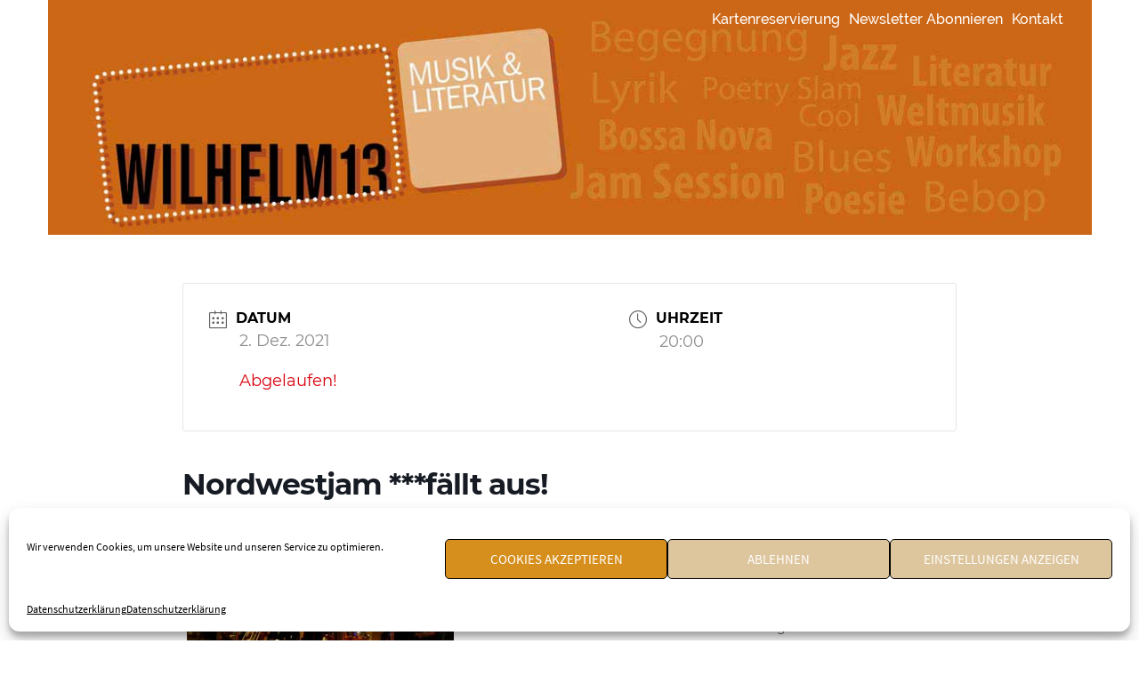

--- FILE ---
content_type: text/html; charset=UTF-8
request_url: https://wilhelm13.de/programm/nordwestjam/
body_size: 20898
content:
<!DOCTYPE html><html
lang=de><head><meta
charset="UTF-8"><meta
name="viewport" content="width=device-width, initial-scale=1"><link
rel=profile href=https://gmpg.org/xfn/11><link
rel=pingback href=https://wilhelm13.de/xmlrpc.php><style>/*<![CDATA[*/:root,::before,::after{--mec-color-skin:#e88d17;--mec-color-skin-rgba-1:rgba(232,141,23,.25);--mec-color-skin-rgba-2:rgba(232,141,23,.5);--mec-color-skin-rgba-3:rgba(232,141,23,.75);--mec-color-skin-rgba-4:rgba(232,141,23,.11);--mec-container-normal-width:900px;--mec-container-large-width:900px;--mec-fes-main-color:#40d9f1;--mec-fes-main-color-rgba-1:rgba(64, 217, 241, 0.12);--mec-fes-main-color-rgba-2:rgba(64, 217, 241, 0.23);--mec-fes-main-color-rgba-3:rgba(64, 217, 241, 0.03);--mec-fes-main-color-rgba-4:rgba(64, 217, 241, 0.3);--mec-fes-main-color-rgba-5:rgb(64 217 241 / 7%);--mec-fes-main-color-rgba-6:rgba(64, 217, 241, 0.2);--mec-fluent-main-color:#ade7ff;--mec-fluent-main-color-rgba-1:rgba(173, 231, 255, 0.3);--mec-fluent-main-color-rgba-2:rgba(173, 231, 255, 0.8);--mec-fluent-main-color-rgba-3:rgba(173, 231, 255, 0.1);--mec-fluent-main-color-rgba-4:rgba(173, 231, 255, 0.2);--mec-fluent-main-color-rgba-5:rgba(173, 231, 255, 0.7);--mec-fluent-main-color-rgba-6:rgba(173, 231, 255, 0.7);--mec-fluent-bold-color:#00acf8;--mec-fluent-bg-hover-color:#ebf9ff;--mec-fluent-bg-color:#f5f7f8;--mec-fluent-second-bg-color:#d6eef9}.mec-wrap, .mec-wrap div:not([class^="elementor-"]), .lity-container, .mec-wrap h1, .mec-wrap h2, .mec-wrap h3, .mec-wrap h4, .mec-wrap h5, .mec-wrap h6, .entry-content .mec-wrap h1, .entry-content .mec-wrap h2, .entry-content .mec-wrap h3, .entry-content .mec-wrap h4, .entry-content .mec-wrap h5, .entry-content .mec-wrap h6, .mec-wrap .mec-totalcal-box input[type="submit"], .mec-wrap .mec-totalcal-box .mec-totalcal-view span, .mec-agenda-event-title a, .lity-content .mec-events-meta-group-booking select, .lity-content .mec-book-ticket-variation h5, .lity-content .mec-events-meta-group-booking input[type="number"], .lity-content .mec-events-meta-group-booking input[type="text"], .lity-content .mec-events-meta-group-booking input[type="email"],.mec-organizer-item a, .mec-single-event .mec-events-meta-group-booking ul.mec-book-tickets-container li.mec-book-ticket-container
label{font-family:"Montserrat",-apple-system,BlinkMacSystemFont,"Segoe UI",Roboto,sans-serif}.mec-event-content p, .mec-search-bar-result .mec-event-detail{font-family:Roboto,sans-serif}.mec-wrap .mec-totalcal-box input, .mec-wrap .mec-totalcal-box select, .mec-checkboxes-search .mec-searchbar-category-wrap, .mec-wrap .mec-totalcal-box .mec-totalcal-view
span{font-family:"Roboto",Helvetica,Arial,sans-serif}.mec-event-grid-modern .event-grid-modern-head .mec-event-day, .mec-event-list-minimal .mec-time-details, .mec-event-list-minimal .mec-event-detail, .mec-event-list-modern .mec-event-detail, .mec-event-grid-minimal .mec-time-details, .mec-event-grid-minimal .mec-event-detail, .mec-event-grid-simple .mec-event-detail, .mec-event-cover-modern .mec-event-place, .mec-event-cover-clean .mec-event-place, .mec-calendar .mec-event-article .mec-localtime-details div, .mec-calendar .mec-event-article .mec-event-detail, .mec-calendar.mec-calendar-daily .mec-calendar-d-top h2, .mec-calendar.mec-calendar-daily .mec-calendar-d-top h3, .mec-toggle-item-col .mec-event-day,.mec-weather-summary-temp{font-family:"Roboto",sans-serif}.mec-fes-form, .mec-fes-list, .mec-fes-form input, .mec-event-date .mec-tooltip .box, .mec-event-status .mec-tooltip .box, .ui-datepicker.ui-widget, .mec-fes-form button[type="submit"].mec-fes-sub-button, .mec-wrap .mec-timeline-events-container p, .mec-wrap .mec-timeline-events-container h4, .mec-wrap .mec-timeline-events-container div, .mec-wrap .mec-timeline-events-container a, .mec-wrap .mec-timeline-events-container
span{font-family:-apple-system,BlinkMacSystemFont,"Segoe UI",Roboto,sans-serif !important}/*]]>*/</style><style>.mec-single-modern .mec-single-event-bar > div
dd{font-size:16px important!;color:#8d8d8d;padding-left:0px;margin-bottom:0px}.mec-event-content
p{font-family:Montserrat,Helvetica,Arial,sans-serif;;font-weight:400}.mec-wrap .col-md-4{width:5%}.mec-wrap .col-md-8{width:95%}.mec-single-modern .mec-single-event-bar > div
h3{text-transform:none;font-size:16px;font-weight:700;padding-bottom:5px;display:inline;color:#000;padding-left:15px}.mec-single-modal.mec-single-modern .mec-single-event-bar > div
dd{font-size:16px}.mec-wrap
p{margin:0
0 20px 0;margin-right:20px;color:#616161;font-size:14px;line-height:1.8}.mec-calendar .mec-calendar-table-head
dt{font-weight:600;text-transform:nome;font-size:13px}.mec-single-modal.mec-single-modern .mec-single-title{text-align:center;padding:24px
10px 0}.mec-single-modern .mec-single-event-bar{background-color:#f7f7f7;margin:20px
0 0;padding:15px;display:table}.mec-event-list-standard .mec-event-content{padding-top:5px;padding-right:20px}.mec-event-list-standard .mec-col-table-c{display:table-cell;height:100%;vertical-align:top;float:none !important}.mec-event-list-standard .mec-time-details{font-size:16px;font-weight:400;padding-top:0px;text-align:left;padding-left:30px}.mec-wrap
h4{font-size:20px;line-height:1.2;margin-bottom:5px}.mec-calendar .mec-event-article .mec-event-time{font-size:15px;line-height:1.1;margin:0}.mec-calendar.mec-event-calendar-classic .mec-calendar-events-sec .mec-table-side-day, .mec-calendar.mec-event-calendar-classic .mec-calendar-events-sec .mec-table-side-title{display:inline-block;margin-bottom:0;font-weight:700}.mec-event-list-standard .mec-event-meta-wrap{display:block;border-left:none;border-top:1px solid #eee;width:100%;float:none;padding-top:20px}.iframe-container{position:relative;width:50%;padding-bottom:28.12%;height:0}.iframe-container
iframe{position:absolute;top:0;left:0;width:50%;height:50%}.mec-event-list-standard .mec-event-meta-wrap{display:block;border-left:none;border-top:1px solid #eee;float:none;padding-top:20px}.mec-event-list-standard .mec-event-title{font-size:20px;font-weight:700;letter-spacing:-1px;margin:0
0 10px}.mec-wrap .mec-single-title{margin-top:5px;margin-bottom:30px;font-weight:700;font-size:25px;text-transform:none}@media(max-width: 320px){.mec-wrap .mec-single-title{font-size:20px !important}}.mec-single-modern .mec-single-event-bar > div
dd{font-size:18px !important;color:#8d8d8d;padding-left:0px;margin-bottom:0px}.mec-single-modern .col-md-4 .mec-frontbox{margin-top:-40px !important;margin-bottom:0px !important;padding:1px;border:none;background:#fff !important}.mec-event-sharing-wrap
li{text-align:center;border:0;display:block;margin-right:2px;overflow:hidden;margin:0
0 6px;width:38px}.mec-event-list-standard .mec-event-article{position:relative;display:block;margin-bottom:25px;border:1px
solid #ccc;box-shadow:0 2px 0 0 rgba(0,0,0,.016)}.mec-event-sharing-wrap{left:15px;position:absolute;list-style:none;margin:-8px}.mec-wrap{font:14px/25px sans-serif;font-weight:normal;font-family:sans-serif;font-family:Montserrat,Helvetica,Arial,sans-serif;font-weight:400;color:#303030}.mec-event-footer{position:relative;border-top:1px solid #ccc;padding:20px;min-height:60px;margin-top:10px;background:#eee}#secondary .widget-title{color:#fff}.mec-calendar.mec-event-calendar-classic, .mec-calendar.mec-event-calendar-classic .mec-calendar-side{border:none;padding:0;width:75%;height:100%;box-shadow:none}.mec-calendar.mec-event-calendar-classic, .mec-calendar.mec-event-calendar-classic .mec-calendar-side{border:none;padding:0;width:18em;height:100%;box-shadow:none}@media only screen and (max-width:479px){.mec-container{width:400px}}@media only screen and (min-width:480px) and (max-width:767px){.mec-container{width:620px}}@media only screen and (min-width:768px) and (max-width:960px){.mec-container{width:768px}}@media only screen and (min-width:961px){.mec-container{width:800px}}@media only screen and (min-width:1200px){.mec-container{width:900px;padding-left:15px;padding-right:15px}}.mec-single-modern .col-md-4 .mec-frontbox{margin-top:-50px;margin-bottom:70px;padding:20px;border:none;background:#fff;box-shadow:none}.mec-event-footer .mec-booking-button{color:white;background-color:#e48b34;border-radius:6px;border:1px
solid #e48b34;text-align:center;display:inline-block;font-size:0.85em;font-weight:600;margin:4px
2px;padding:0px
10px 5px 10px;-webkit-transition-duration:0.3s;transition-duration:0.3s;cursor:ponter;text-decoration:none;text-transform:uppercase;position:absolute;top:4px;right:30px}.mec-event-footer .mec-booking-button:hover{background-color:white;color:black;border:1px
solid #e48b34}.mec-load-more-button{-webkit-transition-duration:0.3s;transition-duration:0.3s;font-size:0.85em;font-weight:600;letter-spacing:1px;text-transform:uppercase;color:white;background-color:#e48b34;border-radius:6px;border:1px
solid #e48b34;margin-bottom:20px;cursor:pointer;line-height:40px;height:42px;width:210px;display:inline-block}.mec-load-more-button:hover{background-color:white;color:black;border:1px
solid #e48b34}.mec-event-list-standard .mec-event-meta span.mec-event-d, .mec-event-list-standard .mec-event-meta span.mec-event-m{font-size:17px;font-weight:700;padding-right:6px;color:#444;text-transform:none}@media only screen and (max-width: 479px){.mec-event-list-standard .mec-col-table-c.mec-event-image-wrap, .mec-event-list-standard .mec-col-table-c.mec-event-image-wrap
img{float:none;width:96%;padding:0}.mec-event-list-standard .mec-col-table-c.mec-event-content-wrap{padding:10px
10px 10px 30px}}.mec-calendar .mec-event-article .mec-event-title{font-size:13px;font-weight:700;text-transform:none;.mec-wrap .mec-event-grid-clean .mec-event-title
a{text-transform:none}h1,h2,h3,h4,h5,h6,.site-title{text-decoration:;text-transform:none;font-style:;line-height:1.2;letter-spacing:px}</style><title>Nordwestjam ***fällt aus! &#8211; Wilhelm13</title><meta
name='robots' content='max-image-preview:large'><style>img:is([sizes="auto" i], [sizes^="auto," i]){contain-intrinsic-size:3000px 1500px}</style> <script>/*<![CDATA[*/window._wpemojiSettings={"baseUrl":"https:\/\/s.w.org\/images\/core\/emoji\/16.0.1\/72x72\/","ext":".png","svgUrl":"https:\/\/s.w.org\/images\/core\/emoji\/16.0.1\/svg\/","svgExt":".svg","source":{"concatemoji":"https:\/\/wilhelm13.de\/wp-includes\/js\/wp-emoji-release.min.js?ver=6.8.3"}};
/*! This file is auto-generated */
!function(s,n){var o,i,e;function c(e){try{var t={supportTests:e,timestamp:(new Date).valueOf()};sessionStorage.setItem(o,JSON.stringify(t))}catch(e){}}function p(e,t,n){e.clearRect(0,0,e.canvas.width,e.canvas.height),e.fillText(t,0,0);var t=new Uint32Array(e.getImageData(0,0,e.canvas.width,e.canvas.height).data),a=(e.clearRect(0,0,e.canvas.width,e.canvas.height),e.fillText(n,0,0),new Uint32Array(e.getImageData(0,0,e.canvas.width,e.canvas.height).data));return t.every(function(e,t){return e===a[t]})}function u(e,t){e.clearRect(0,0,e.canvas.width,e.canvas.height),e.fillText(t,0,0);for(var n=e.getImageData(16,16,1,1),a=0;a<n.data.length;a++)if(0!==n.data[a])return!1;return!0}function f(e,t,n,a){switch(t){case"flag":return n(e,"\ud83c\udff3\ufe0f\u200d\u26a7\ufe0f","\ud83c\udff3\ufe0f\u200b\u26a7\ufe0f")?!1:!n(e,"\ud83c\udde8\ud83c\uddf6","\ud83c\udde8\u200b\ud83c\uddf6")&&!n(e,"\ud83c\udff4\udb40\udc67\udb40\udc62\udb40\udc65\udb40\udc6e\udb40\udc67\udb40\udc7f","\ud83c\udff4\u200b\udb40\udc67\u200b\udb40\udc62\u200b\udb40\udc65\u200b\udb40\udc6e\u200b\udb40\udc67\u200b\udb40\udc7f");case"emoji":return!a(e,"\ud83e\udedf")}return!1}function g(e,t,n,a){var r="undefined"!=typeof WorkerGlobalScope&&self instanceof WorkerGlobalScope?new OffscreenCanvas(300,150):s.createElement("canvas"),o=r.getContext("2d",{willReadFrequently:!0}),i=(o.textBaseline="top",o.font="600 32px Arial",{});return e.forEach(function(e){i[e]=t(o,e,n,a)}),i}function t(e){var t=s.createElement("script");t.src=e,t.defer=!0,s.head.appendChild(t)}"undefined"!=typeof Promise&&(o="wpEmojiSettingsSupports",i=["flag","emoji"],n.supports={everything:!0,everythingExceptFlag:!0},e=new Promise(function(e){s.addEventListener("DOMContentLoaded",e,{once:!0})}),new Promise(function(t){var n=function(){try{var e=JSON.parse(sessionStorage.getItem(o));if("object"==typeof e&&"number"==typeof e.timestamp&&(new Date).valueOf()<e.timestamp+604800&&"object"==typeof e.supportTests)return e.supportTests}catch(e){}return null}();if(!n){if("undefined"!=typeof Worker&&"undefined"!=typeof OffscreenCanvas&&"undefined"!=typeof URL&&URL.createObjectURL&&"undefined"!=typeof Blob)try{var e="postMessage("+g.toString()+"("+[JSON.stringify(i),f.toString(),p.toString(),u.toString()].join(",")+"));",a=new Blob([e],{type:"text/javascript"}),r=new Worker(URL.createObjectURL(a),{name:"wpTestEmojiSupports"});return void(r.onmessage=function(e){c(n=e.data),r.terminate(),t(n)})}catch(e){}c(n=g(i,f,p,u))}t(n)}).then(function(e){for(var t in e)n.supports[t]=e[t],n.supports.everything=n.supports.everything&&n.supports[t],"flag"!==t&&(n.supports.everythingExceptFlag=n.supports.everythingExceptFlag&&n.supports[t]);n.supports.everythingExceptFlag=n.supports.everythingExceptFlag&&!n.supports.flag,n.DOMReady=!1,n.readyCallback=function(){n.DOMReady=!0}}).then(function(){return e}).then(function(){var e;n.supports.everything||(n.readyCallback(),(e=n.source||{}).concatemoji?t(e.concatemoji):e.wpemoji&&e.twemoji&&(t(e.twemoji),t(e.wpemoji)))}))}((window,document),window._wpemojiSettings);/*]]>*/</script> <link
rel=stylesheet href=https://wilhelm13.de/wp-content/cache/minify/6b117.css media=all><style id=wp-emoji-styles-inline-css>img.wp-smiley,img.emoji{display:inline !important;border:none !important;box-shadow:none !important;height:1em !important;width:1em !important;margin:0
0.07em !important;vertical-align:-0.1em !important;background:none !important;padding:0
!important}</style><link
rel=stylesheet href=https://wilhelm13.de/wp-content/cache/minify/f127a.css media=all><style id=classic-theme-styles-inline-css>/*! This file is auto-generated */
.wp-block-button__link{color:#fff;background-color:#32373c;border-radius:9999px;box-shadow:none;text-decoration:none;padding:calc(.667em + 2px) calc(1.333em + 2px);font-size:1.125em}.wp-block-file__button{background:#32373c;color:#fff;text-decoration:none}</style><link
rel=stylesheet href=https://wilhelm13.de/wp-content/cache/minify/ffb12.css media=all><style id=ugb-style-css-v2-inline-css>/*<![CDATA[*/:root{--stk-block-width-default-detected:1170px}:root{--content-width:1170px}/*]]>*/</style><style id=global-styles-inline-css>/*<![CDATA[*/:root{--wp--preset--aspect-ratio--square:1;--wp--preset--aspect-ratio--4-3:4/3;--wp--preset--aspect-ratio--3-4:3/4;--wp--preset--aspect-ratio--3-2:3/2;--wp--preset--aspect-ratio--2-3:2/3;--wp--preset--aspect-ratio--16-9:16/9;--wp--preset--aspect-ratio--9-16:9/16;--wp--preset--color--black:#000;--wp--preset--color--cyan-bluish-gray:#abb8c3;--wp--preset--color--white:#fff;--wp--preset--color--pale-pink:#f78da7;--wp--preset--color--vivid-red:#cf2e2e;--wp--preset--color--luminous-vivid-orange:#ff6900;--wp--preset--color--luminous-vivid-amber:#fcb900;--wp--preset--color--light-green-cyan:#7bdcb5;--wp--preset--color--vivid-green-cyan:#00d084;--wp--preset--color--pale-cyan-blue:#8ed1fc;--wp--preset--color--vivid-cyan-blue:#0693e3;--wp--preset--color--vivid-purple:#9b51e0;--wp--preset--gradient--vivid-cyan-blue-to-vivid-purple:linear-gradient(135deg,rgb(6,147,227) 0%,rgb(155,81,224) 100%);--wp--preset--gradient--light-green-cyan-to-vivid-green-cyan:linear-gradient(135deg,rgb(122,220,180) 0%,rgb(0,208,130) 100%);--wp--preset--gradient--luminous-vivid-amber-to-luminous-vivid-orange:linear-gradient(135deg,rgb(252,185,0) 0%,rgb(255,105,0) 100%);--wp--preset--gradient--luminous-vivid-orange-to-vivid-red:linear-gradient(135deg,rgb(255,105,0) 0%,rgb(207,46,46) 100%);--wp--preset--gradient--very-light-gray-to-cyan-bluish-gray:linear-gradient(135deg,rgb(238,238,238) 0%,rgb(169,184,195) 100%);--wp--preset--gradient--cool-to-warm-spectrum:linear-gradient(135deg,rgb(74,234,220) 0%,rgb(151,120,209) 20%,rgb(207,42,186) 40%,rgb(238,44,130) 60%,rgb(251,105,98) 80%,rgb(254,248,76) 100%);--wp--preset--gradient--blush-light-purple:linear-gradient(135deg,rgb(255,206,236) 0%,rgb(152,150,240) 100%);--wp--preset--gradient--blush-bordeaux:linear-gradient(135deg,rgb(254,205,165) 0%,rgb(254,45,45) 50%,rgb(107,0,62) 100%);--wp--preset--gradient--luminous-dusk:linear-gradient(135deg,rgb(255,203,112) 0%,rgb(199,81,192) 50%,rgb(65,88,208) 100%);--wp--preset--gradient--pale-ocean:linear-gradient(135deg,rgb(255,245,203) 0%,rgb(182,227,212) 50%,rgb(51,167,181) 100%);--wp--preset--gradient--electric-grass:linear-gradient(135deg,rgb(202,248,128) 0%,rgb(113,206,126) 100%);--wp--preset--gradient--midnight:linear-gradient(135deg,rgb(2,3,129) 0%,rgb(40,116,252) 100%);--wp--preset--font-size--small:13px;--wp--preset--font-size--medium:20px;--wp--preset--font-size--large:36px;--wp--preset--font-size--x-large:42px;--wp--preset--spacing--20:0.44rem;--wp--preset--spacing--30:0.67rem;--wp--preset--spacing--40:1rem;--wp--preset--spacing--50:1.5rem;--wp--preset--spacing--60:2.25rem;--wp--preset--spacing--70:3.38rem;--wp--preset--spacing--80:5.06rem;--wp--preset--shadow--natural:6px 6px 9px rgba(0, 0, 0, 0.2);--wp--preset--shadow--deep:12px 12px 50px rgba(0, 0, 0, 0.4);--wp--preset--shadow--sharp:6px 6px 0px rgba(0, 0, 0, 0.2);--wp--preset--shadow--outlined:6px 6px 0px -3px rgb(255, 255, 255), 6px 6px rgb(0, 0, 0);--wp--preset--shadow--crisp:6px 6px 0px rgb(0, 0, 0)}:where(.is-layout-flex){gap:0.5em}:where(.is-layout-grid){gap:0.5em}body .is-layout-flex{display:flex}.is-layout-flex{flex-wrap:wrap;align-items:center}.is-layout-flex>:is(*,div){margin:0}body .is-layout-grid{display:grid}.is-layout-grid>:is(*,div){margin:0}:where(.wp-block-columns.is-layout-flex){gap:2em}:where(.wp-block-columns.is-layout-grid){gap:2em}:where(.wp-block-post-template.is-layout-flex){gap:1.25em}:where(.wp-block-post-template.is-layout-grid){gap:1.25em}.has-black-color{color:var(--wp--preset--color--black) !important}.has-cyan-bluish-gray-color{color:var(--wp--preset--color--cyan-bluish-gray) !important}.has-white-color{color:var(--wp--preset--color--white) !important}.has-pale-pink-color{color:var(--wp--preset--color--pale-pink) !important}.has-vivid-red-color{color:var(--wp--preset--color--vivid-red) !important}.has-luminous-vivid-orange-color{color:var(--wp--preset--color--luminous-vivid-orange) !important}.has-luminous-vivid-amber-color{color:var(--wp--preset--color--luminous-vivid-amber) !important}.has-light-green-cyan-color{color:var(--wp--preset--color--light-green-cyan) !important}.has-vivid-green-cyan-color{color:var(--wp--preset--color--vivid-green-cyan) !important}.has-pale-cyan-blue-color{color:var(--wp--preset--color--pale-cyan-blue) !important}.has-vivid-cyan-blue-color{color:var(--wp--preset--color--vivid-cyan-blue) !important}.has-vivid-purple-color{color:var(--wp--preset--color--vivid-purple) !important}.has-black-background-color{background-color:var(--wp--preset--color--black) !important}.has-cyan-bluish-gray-background-color{background-color:var(--wp--preset--color--cyan-bluish-gray) !important}.has-white-background-color{background-color:var(--wp--preset--color--white) !important}.has-pale-pink-background-color{background-color:var(--wp--preset--color--pale-pink) !important}.has-vivid-red-background-color{background-color:var(--wp--preset--color--vivid-red) !important}.has-luminous-vivid-orange-background-color{background-color:var(--wp--preset--color--luminous-vivid-orange) !important}.has-luminous-vivid-amber-background-color{background-color:var(--wp--preset--color--luminous-vivid-amber) !important}.has-light-green-cyan-background-color{background-color:var(--wp--preset--color--light-green-cyan) !important}.has-vivid-green-cyan-background-color{background-color:var(--wp--preset--color--vivid-green-cyan) !important}.has-pale-cyan-blue-background-color{background-color:var(--wp--preset--color--pale-cyan-blue) !important}.has-vivid-cyan-blue-background-color{background-color:var(--wp--preset--color--vivid-cyan-blue) !important}.has-vivid-purple-background-color{background-color:var(--wp--preset--color--vivid-purple) !important}.has-black-border-color{border-color:var(--wp--preset--color--black) !important}.has-cyan-bluish-gray-border-color{border-color:var(--wp--preset--color--cyan-bluish-gray) !important}.has-white-border-color{border-color:var(--wp--preset--color--white) !important}.has-pale-pink-border-color{border-color:var(--wp--preset--color--pale-pink) !important}.has-vivid-red-border-color{border-color:var(--wp--preset--color--vivid-red) !important}.has-luminous-vivid-orange-border-color{border-color:var(--wp--preset--color--luminous-vivid-orange) !important}.has-luminous-vivid-amber-border-color{border-color:var(--wp--preset--color--luminous-vivid-amber) !important}.has-light-green-cyan-border-color{border-color:var(--wp--preset--color--light-green-cyan) !important}.has-vivid-green-cyan-border-color{border-color:var(--wp--preset--color--vivid-green-cyan) !important}.has-pale-cyan-blue-border-color{border-color:var(--wp--preset--color--pale-cyan-blue) !important}.has-vivid-cyan-blue-border-color{border-color:var(--wp--preset--color--vivid-cyan-blue) !important}.has-vivid-purple-border-color{border-color:var(--wp--preset--color--vivid-purple) !important}.has-vivid-cyan-blue-to-vivid-purple-gradient-background{background:var(--wp--preset--gradient--vivid-cyan-blue-to-vivid-purple) !important}.has-light-green-cyan-to-vivid-green-cyan-gradient-background{background:var(--wp--preset--gradient--light-green-cyan-to-vivid-green-cyan) !important}.has-luminous-vivid-amber-to-luminous-vivid-orange-gradient-background{background:var(--wp--preset--gradient--luminous-vivid-amber-to-luminous-vivid-orange) !important}.has-luminous-vivid-orange-to-vivid-red-gradient-background{background:var(--wp--preset--gradient--luminous-vivid-orange-to-vivid-red) !important}.has-very-light-gray-to-cyan-bluish-gray-gradient-background{background:var(--wp--preset--gradient--very-light-gray-to-cyan-bluish-gray) !important}.has-cool-to-warm-spectrum-gradient-background{background:var(--wp--preset--gradient--cool-to-warm-spectrum) !important}.has-blush-light-purple-gradient-background{background:var(--wp--preset--gradient--blush-light-purple) !important}.has-blush-bordeaux-gradient-background{background:var(--wp--preset--gradient--blush-bordeaux) !important}.has-luminous-dusk-gradient-background{background:var(--wp--preset--gradient--luminous-dusk) !important}.has-pale-ocean-gradient-background{background:var(--wp--preset--gradient--pale-ocean) !important}.has-electric-grass-gradient-background{background:var(--wp--preset--gradient--electric-grass) !important}.has-midnight-gradient-background{background:var(--wp--preset--gradient--midnight) !important}.has-small-font-size{font-size:var(--wp--preset--font-size--small) !important}.has-medium-font-size{font-size:var(--wp--preset--font-size--medium) !important}.has-large-font-size{font-size:var(--wp--preset--font-size--large) !important}.has-x-large-font-size{font-size:var(--wp--preset--font-size--x-large) !important}:where(.wp-block-columns.is-layout-flex){gap:2em}:where(.wp-block-columns.is-layout-grid){gap:2em}:root :where(.wp-block-pullquote){font-size:1.5em;line-height:1.6}:where(.wp-block-post-template.is-layout-flex){gap:1.25em}:where(.wp-block-post-template.is-layout-grid){gap:1.25em}:where(.wp-block-term-template.is-layout-flex){gap:1.25em}:where(.wp-block-term-template.is-layout-grid){gap:1.25em}/*]]>*/</style><link
rel=stylesheet href=https://wilhelm13.de/wp-content/cache/minify/e1347.css media=all><style id=sydney-style-inline-css>/*<![CDATA[*/.woocommerce ul.products
li.product{text-align:center}html{scroll-behavior:smooth}.header-image{background-size:contain}.header-image{height:264px}.llms-student-dashboard .llms-button-secondary:hover,.llms-button-action:hover,.read-more-gt,.widget-area .widget_fp_social a,#mainnav ul li a:hover,.sydney_contact_info_widget span,.roll-team .team-content .name,.roll-team .team-item .team-pop .team-social li:hover a,.roll-infomation li.address:before,.roll-infomation li.phone:before,.roll-infomation li.email:before,.roll-testimonials .name,.roll-button.border,.roll-button:hover,.roll-icon-list .icon i,.roll-icon-list .content h3 a:hover,.roll-icon-box.white .content h3 a,.roll-icon-box .icon i,.roll-icon-box .content h3 a:hover,.switcher-container .switcher-icon a:focus,.go-top:hover,.hentry .meta-post a:hover,#mainnav > ul > li > a.active,#mainnav > ul > li > a:hover,button:hover,input[type="button"]:hover,input[type="reset"]:hover,input[type="submit"]:hover,.text-color,.social-menu-widget a,.social-menu-widget a:hover,.archive .team-social li a,a,h1 a,h2 a,h3 a,h4 a,h5 a,h6 a,.classic-alt .meta-post a,.single .hentry .meta-post a,.content-area.modern .hentry .meta-post span:before,.content-area.modern .post-cat{color:#cd6600}.llms-student-dashboard .llms-button-secondary,.llms-button-action,.reply,.woocommerce #respond input#submit,.woocommerce a.button,.woocommerce button.button,.woocommerce input.button,.project-filter li a.active,.project-filter li a:hover,.preloader .pre-bounce1,.preloader .pre-bounce2,.roll-team .team-item .team-pop,.roll-progress .progress-animate,.roll-socials li a:hover,.roll-project .project-item .project-pop,.roll-project .project-filter li.active,.roll-project .project-filter li:hover,.roll-button.light:hover,.roll-button.border:hover,.roll-button,.roll-icon-box.white .icon,.owl-theme .owl-controls .owl-page.active span,.owl-theme .owl-controls.clickable .owl-page:hover span,.go-top,.bottom .socials li:hover a,.sidebar .widget:before,.blog-pagination ul li.active,.blog-pagination ul li:hover a,.content-area .hentry:after,.text-slider .maintitle:after,.error-wrap #search-submit:hover,#mainnav .sub-menu li:hover > a,#mainnav ul li ul:after,button,input[type="button"],input[type="reset"],input[type="submit"],.panel-grid-cell .widget-title:after{background-color:#cd6600}.llms-student-dashboard .llms-button-secondary,.llms-student-dashboard .llms-button-secondary:hover,.llms-button-action,.llms-button-action:hover,.roll-socials li a:hover,.roll-socials li a,.roll-button.light:hover,.roll-button.border,.roll-button,.roll-icon-list .icon,.roll-icon-box .icon,.owl-theme .owl-controls .owl-page span,.comment .comment-detail,.widget-tags .tag-list a:hover,.blog-pagination ul li,.error-wrap #search-submit:hover,textarea:focus,input[type="text"]:focus,input[type="password"]:focus,input[type="datetime"]:focus,input[type="datetime-local"]:focus,input[type="date"]:focus,input[type="month"]:focus,input[type="time"]:focus,input[type="week"]:focus,input[type="number"]:focus,input[type="email"]:focus,input[type="url"]:focus,input[type="search"]:focus,input[type="tel"]:focus,input[type="color"]:focus,button,input[type="button"],input[type="reset"],input[type="submit"],.archive .team-social li
a{border-color:#cd6600}.sydney_contact_info_widget
span{fill:#cd6600}.go-top:hover
svg{stroke:#cd6600}.site-header.float-header{background-color:rgba(230,143,58,0.9)}@media only screen and (max-width:1024px){.site-header{background-color:#e68f3a}}#mainnav ul li a,#mainnav ul li::before{color:#fff}#mainnav .sub-menu li
a{color:#fff}#mainnav .sub-menu li
a{background:#1c1c1c}.text-slider .maintitle,.text-slider
.subtitle{color:#fff}body{color:#000}#secondary{background-color:#fff}#secondary,#secondary
a{color:#282828}.btn-menu .sydney-svg-icon{fill:#fff}#mainnav ul li a:hover,.main-header #mainnav .menu>li>a:hover{color:#303030}.overlay{background-color:#000}.page-wrap{padding-top:3px}.page-wrap{padding-bottom:30px}@media only screen and (max-width:1025px){.mobile-slide{display:block}.slide-item{background-image:none !important}.header-slider{}.slide-item{height:auto !important}.slide-inner{min-height:initial}}.go-top.show{border-radius:2px;bottom:10px}.go-top.position-right{right:20px}.go-top.position-left{left:20px}.go-top{background-color:}.go-top:hover{background-color:}.go-top{color:}.go-top
svg{stroke:}.go-top:hover{color:}.go-top:hover
svg{stroke:}.go-top .sydney-svg-icon,.go-top .sydney-svg-icon
svg{width:16px;height:16px}.go-top{padding:15px}.site-info{border-top:0}.footer-widgets-grid{gap:30px}@media (min-width:992px){.footer-widgets-grid{padding-top:95px;padding-bottom:95px}}@media (min-width:576px) and (max-width:991px){.footer-widgets-grid{padding-top:60px;padding-bottom:60px}}@media (max-width:575px){.footer-widgets-grid{padding-top:60px;padding-bottom:60px}}@media (min-width:992px){.sidebar-column .widget .widget-title{font-size:22px}}@media (min-width:576px) and (max-width:991px){.sidebar-column .widget .widget-title{font-size:22px}}@media (max-width:575px){.sidebar-column .widget .widget-title{font-size:22px}}.footer-widgets{background-color:}.sidebar-column .widget .widget-title{color:}.sidebar-column
.widget{color:}.sidebar-column .widget
a{color:}.sidebar-column .widget a:hover{color:}.site-footer{background-color:#dbdbdb}.site-info,.site-info
a{color:#000}.site-info .sydney-svg-icon
svg{fill:#000}.site-info{padding-top:20px;padding-bottom:20px}@media (min-width:992px){button,.roll-button,a.button,.wp-block-button__link,input[type="button"],input[type="reset"],input[type="submit"]{padding-top:12px;padding-bottom:12px}}@media (min-width:576px) and (max-width:991px){button,.roll-button,a.button,.wp-block-button__link,input[type="button"],input[type="reset"],input[type="submit"]{padding-top:12px;padding-bottom:12px}}@media (max-width:575px){button,.roll-button,a.button,.wp-block-button__link,input[type="button"],input[type="reset"],input[type="submit"]{padding-top:12px;padding-bottom:12px}}@media (min-width:992px){button,.roll-button,a.button,.wp-block-button__link,input[type="button"],input[type="reset"],input[type="submit"]{padding-left:35px;padding-right:35px}}@media (min-width:576px) and (max-width:991px){button,.roll-button,a.button,.wp-block-button__link,input[type="button"],input[type="reset"],input[type="submit"]{padding-left:35px;padding-right:35px}}@media (max-width:575px){button,.roll-button,a.button,.wp-block-button__link,input[type="button"],input[type="reset"],input[type="submit"]{padding-left:35px;padding-right:35px}}button,.roll-button,a.button,.wp-block-button__link,input[type="button"],input[type="reset"],input[type="submit"]{border-radius:0}@media (min-width:992px){button,.roll-button,a.button,.wp-block-button__link,input[type="button"],input[type="reset"],input[type="submit"]{font-size:14px}}@media (min-width:576px) and (max-width:991px){button,.roll-button,a.button,.wp-block-button__link,input[type="button"],input[type="reset"],input[type="submit"]{font-size:14px}}@media (max-width:575px){button,.roll-button,a.button,.wp-block-button__link,input[type="button"],input[type="reset"],input[type="submit"]{font-size:14px}}button,.roll-button,a.button,.wp-block-button__link,input[type="button"],input[type="reset"],input[type="submit"]{text-transform:uppercase}button,div.wpforms-container-full .wpforms-form input[type=submit],div.wpforms-container-full .wpforms-form button[type=submit],div.wpforms-container-full .wpforms-form .wpforms-page-button,.roll-button,a.button,.wp-block-button__link,input[type="button"],input[type="reset"],input[type="submit"]{background-color:}button:hover,div.wpforms-container-full .wpforms-form input[type=submit]:hover,div.wpforms-container-full .wpforms-form button[type=submit]:hover,div.wpforms-container-full .wpforms-form .wpforms-page-button:hover,.roll-button:hover,a.button:hover,.wp-block-button__link:hover,input[type="button"]:hover,input[type="reset"]:hover,input[type="submit"]:hover{background-color:}button,div.wpforms-container-full .wpforms-form input[type=submit],div.wpforms-container-full .wpforms-form button[type=submit],div.wpforms-container-full .wpforms-form .wpforms-page-button,.checkout-button.button,a.button,.wp-block-button__link,input[type="button"],input[type="reset"],input[type="submit"]{color:}button:hover,div.wpforms-container-full .wpforms-form input[type=submit]:hover,div.wpforms-container-full .wpforms-form button[type=submit]:hover,div.wpforms-container-full .wpforms-form .wpforms-page-button:hover,.roll-button:hover,a.button:hover,.wp-block-button__link:hover,input[type="button"]:hover,input[type="reset"]:hover,input[type="submit"]:hover{color:}.is-style-outline .wp-block-button__link,div.wpforms-container-full .wpforms-form input[type=submit],div.wpforms-container-full .wpforms-form button[type=submit],div.wpforms-container-full .wpforms-form .wpforms-page-button,.roll-button,.wp-block-button__link.is-style-outline,button,a.button,.wp-block-button__link,input[type="button"],input[type="reset"],input[type="submit"]{border-color:}button:hover,div.wpforms-container-full .wpforms-form input[type=submit]:hover,div.wpforms-container-full .wpforms-form button[type=submit]:hover,div.wpforms-container-full .wpforms-form .wpforms-page-button:hover,.roll-button:hover,a.button:hover,.wp-block-button__link:hover,input[type="button"]:hover,input[type="reset"]:hover,input[type="submit"]:hover{border-color:}.posts-layout .list-image{width:30%}.posts-layout .list-content{width:70%}.content-area:not(.layout4):not(.layout6) .posts-layout .entry-thumb{margin:0
0 24px 0}.layout4 .entry-thumb,.layout6 .entry-thumb{margin:0
24px 0 0}.layout6 article:nth-of-type(even) .list-image .entry-thumb{margin:0
0 0 24px}.posts-layout .entry-header{margin-bottom:24px}.posts-layout .entry-meta.below-excerpt{margin:15px
0 0}.posts-layout .entry-meta.above-title{margin:0
0 15px}.single .entry-header .entry-title{color:}.single .entry-header .entry-meta,.single .entry-header .entry-meta
a{color:}@media (min-width:992px){.single .entry-meta{font-size:12px}}@media (min-width:576px) and (max-width:991px){.single .entry-meta{font-size:12px}}@media (max-width:575px){.single .entry-meta{font-size:12px}}@media (min-width:992px){.single .entry-header .entry-title{font-size:48px}}@media (min-width:576px) and (max-width:991px){.single .entry-header .entry-title{font-size:32px}}@media (max-width:575px){.single .entry-header .entry-title{font-size:32px}}.posts-layout .entry-post{color:#233452}.posts-layout .entry-title
a{color:#00102E}.posts-layout .author,.posts-layout .entry-meta
a{color:#737C8C}@media (min-width:992px){.posts-layout .entry-post{font-size:16px}}@media (min-width:576px) and (max-width:991px){.posts-layout .entry-post{font-size:16px}}@media (max-width:575px){.posts-layout .entry-post{font-size:16px}}@media (min-width:992px){.posts-layout .entry-meta{font-size:12px}}@media (min-width:576px) and (max-width:991px){.posts-layout .entry-meta{font-size:12px}}@media (max-width:575px){.posts-layout .entry-meta{font-size:12px}}@media (min-width:992px){.posts-layout .entry-title{font-size:32px}}@media (min-width:576px) and (max-width:991px){.posts-layout .entry-title{font-size:32px}}@media (max-width:575px){.posts-layout .entry-title{font-size:32px}}.single .entry-header{margin-bottom:40px}.single .entry-thumb{margin-bottom:40px}.single .entry-meta-above{margin-bottom:24px}.single .entry-meta-below{margin-top:24px}@media (min-width:992px){.custom-logo-link
img{max-width:180px}}@media (min-width:576px) and (max-width:991px){.custom-logo-link
img{max-width:100px}}@media (max-width:575px){.custom-logo-link
img{max-width:100px}}.main-header,.bottom-header-row{border-bottom:0 solid rgba(255,255,255,0.1)}.header_layout_3,.header_layout_4,.header_layout_5{border-bottom:1px solid rgba(255,255,255,0.1)}.main-header,.header-search-form{background-color:}.main-header .site-title a,.main-header .site-description,.main-header #mainnav .menu > li > a,.main-header .header-contact
a{color:}.main-header .sydney-svg-icon svg,.main-header .dropdown-symbol .sydney-svg-icon
svg{fill:}.bottom-header-row{background-color:}.bottom-header-row,.bottom-header-row .header-contact a,.bottom-header-row #mainnav .menu>li>a{color:}.bottom-header-row #mainnav .menu>li>a:hover{color:}.bottom-header-row .header-item svg,.dropdown-symbol .sydney-svg-icon
svg{fill:}.main-header .main-header-inner,.main-header .top-header-row{padding-top:13px;padding-bottom:13px}.bottom-header-inner{padding-top:15px;padding-bottom:15px}.bottom-header-row #mainnav ul ul li,.main-header #mainnav ul ul
li{background-color:}.bottom-header-row #mainnav ul ul li a,.bottom-header-row #mainnav ul ul li:hover a,.main-header #mainnav ul ul li:hover a,.main-header #mainnav ul ul li
a{color:}.bottom-header-row #mainnav ul ul li svg,.main-header #mainnav ul ul li
svg{fill:}.main-header-cart .count-number{color:}.main-header-cart .widget_shopping_cart .widgettitle:after,.main-header-cart .widget_shopping_cart .woocommerce-mini-cart__buttons:before{background-color:rgba(33,33,33,0.9)}.sydney-offcanvas-menu .mainnav ul
li{text-align:left}.sydney-offcanvas-menu .mainnav
a{padding:10px
0}#masthead-mobile{background-color:}#masthead-mobile .site-description,#masthead-mobile a:not(.button){color:}#masthead-mobile
svg{fill:}.mobile-header{padding-top:15px;padding-bottom:15px}.sydney-offcanvas-menu{background-color:#d93}.sydney-offcanvas-menu,.sydney-offcanvas-menu #mainnav a:not(.button),.sydney-offcanvas-menu a:not(.button){color:}.sydney-offcanvas-menu svg,.sydney-offcanvas-menu .dropdown-symbol .sydney-svg-icon
svg{fill:}.sydney-offcanvas-menu{max-width:100%}@media (min-width:992px){.site-logo{max-height:100px}}@media (min-width:576px) and (max-width:991px){.site-logo{max-height:100px}}@media (max-width:575px){.site-logo{max-height:100px}}.site-title a,.site-title a:visited,.main-header .site-title a,.main-header .site-title a:visited{color:}.site-description,.main-header .site-description{color:}@media (min-width:992px){.site-title{font-size:32px}}@media (min-width:576px) and (max-width:991px){.site-title{font-size:24px}}@media (max-width:575px){.site-title{font-size:20px}}@media (min-width:992px){.site-description{font-size:16px}}@media (min-width:576px) and (max-width:991px){.site-description{font-size:16px}}@media (max-width:575px){.site-description{font-size:16px}}#mainnav>div>ul>li>a{text-transform:capitalize}@media (min-width:992px){#mainnav>div>ul>li>a{font-size:16px}}@media (min-width:576px) and (max-width:991px){#mainnav>div>ul>li>a{font-size:14px}}@media (max-width:575px){#mainnav>div>ul>li>a{font-size:14px}}h1,h2,h3,h4,h5,h6,.site-title{text-decoration:;text-transform:capitalize;font-style:;line-height:1.2;letter-spacing:px}@media (min-width:992px){h1:not(.site-title){font-size:52px}}@media (min-width:576px) and (max-width:991px){h1:not(.site-title){font-size:42px}}@media (max-width:575px){h1:not(.site-title){font-size:32px}}@media (min-width:992px){h2{font-size:42px}}@media (min-width:576px) and (max-width:991px){h2{font-size:32px}}@media (max-width:575px){h2{font-size:24px}}@media (min-width:992px){h3{font-size:32px}}@media (min-width:576px) and (max-width:991px){h3{font-size:24px}}@media (max-width:575px){h3{font-size:20px}}@media (min-width:992px){h4{font-size:24px}}@media (min-width:576px) and (max-width:991px){h4{font-size:18px}}@media (max-width:575px){h4{font-size:16px}}@media (min-width:992px){h5{font-size:20px}}@media (min-width:576px) and (max-width:991px){h5{font-size:16px}}@media (max-width:575px){h5{font-size:16px}}@media (min-width:992px){h6{font-size:18px}}@media (min-width:576px) and (max-width:991px){h6{font-size:16px}}@media (max-width:575px){h6{font-size:16px}}p,.posts-layout .entry-post{text-decoration:}body,.posts-layout .entry-post{text-transform:;font-style:;line-height:1.68;letter-spacing:px}@media (min-width:992px){body,.posts-layout .entry-post{font-size:16px}}@media (min-width:576px) and (max-width:991px){body,.posts-layout .entry-post{font-size:16px}}@media (max-width:575px){body,.posts-layout .entry-post{font-size:16px}}@media (min-width:992px){.woocommerce div.product .product-gallery-summary .entry-title{font-size:32px}}@media (min-width:576px) and (max-width:991px){.woocommerce div.product .product-gallery-summary .entry-title{font-size:32px}}@media (max-width:575px){.woocommerce div.product .product-gallery-summary .entry-title{font-size:32px}}@media (min-width:992px){.woocommerce div.product .product-gallery-summary .price
.amount{font-size:24px}}@media (min-width:576px) and (max-width:991px){.woocommerce div.product .product-gallery-summary .price
.amount{font-size:24px}}@media (max-width:575px){.woocommerce div.product .product-gallery-summary .price
.amount{font-size:24px}}.woocommerce ul.products li.product .col-md-7 > *,.woocommerce ul.products li.product .col-md-8 > *,.woocommerce ul.products li.product>*{margin-bottom:12px}.wc-block-grid__product-onsale,span.onsale{border-radius:0;top:20px!important;left:20px!important}.wc-block-grid__product-onsale,.products
span.onsale{left:auto!important;right:20px}.wc-block-grid__product-onsale,span.onsale{color:}.wc-block-grid__product-onsale,span.onsale{background-color:}ul.wc-block-grid__products li.wc-block-grid__product .wc-block-grid__product-title,ul.wc-block-grid__products li.wc-block-grid__product .woocommerce-loop-product__title,ul.wc-block-grid__products li.product .wc-block-grid__product-title,ul.wc-block-grid__products li.product .woocommerce-loop-product__title,ul.products li.wc-block-grid__product .wc-block-grid__product-title,ul.products li.wc-block-grid__product .woocommerce-loop-product__title,ul.products li.product .wc-block-grid__product-title,ul.products li.product .woocommerce-loop-product__title,ul.products li.product .woocommerce-loop-category__title,.woocommerce-loop-product__title .botiga-wc-loop-product__title{color:}a.wc-forward:not(.checkout-button){color:}a.wc-forward:not(.checkout-button):hover{color:}.woocommerce-pagination li .page-numbers:hover{color:}.woocommerce-sorting-wrapper{border-color:rgba(33,33,33,0.9)}ul.products li.product-category .woocommerce-loop-category__title{text-align:center}ul.products li.product-category > a,ul.products li.product-category>a>img{border-radius:0}.entry-content a:not(.button){color:}.entry-content a:not(.button):hover{color:}h1{color:}h2{color:}h3{color:}h4{color:}h5{color:}h6{color:}div.wpforms-container-full .wpforms-form input[type=date],div.wpforms-container-full .wpforms-form input[type=datetime],div.wpforms-container-full .wpforms-form input[type=datetime-local],div.wpforms-container-full .wpforms-form input[type=email],div.wpforms-container-full .wpforms-form input[type=month],div.wpforms-container-full .wpforms-form input[type=number],div.wpforms-container-full .wpforms-form input[type=password],div.wpforms-container-full .wpforms-form input[type=range],div.wpforms-container-full .wpforms-form input[type=search],div.wpforms-container-full .wpforms-form input[type=tel],div.wpforms-container-full .wpforms-form input[type=text],div.wpforms-container-full .wpforms-form input[type=time],div.wpforms-container-full .wpforms-form input[type=url],div.wpforms-container-full .wpforms-form input[type=week],div.wpforms-container-full .wpforms-form select,div.wpforms-container-full .wpforms-form textarea,input[type="text"],input[type="email"],input[type="url"],input[type="password"],input[type="search"],input[type="number"],input[type="tel"],input[type="range"],input[type="date"],input[type="month"],input[type="week"],input[type="time"],input[type="datetime"],input[type="datetime-local"],input[type="color"],textarea,select,.woocommerce .select2-container .select2-selection--single,.woocommerce-page .select2-container .select2-selection--single,input[type="text"]:focus,input[type="email"]:focus,input[type="url"]:focus,input[type="password"]:focus,input[type="search"]:focus,input[type="number"]:focus,input[type="tel"]:focus,input[type="range"]:focus,input[type="date"]:focus,input[type="month"]:focus,input[type="week"]:focus,input[type="time"]:focus,input[type="datetime"]:focus,input[type="datetime-local"]:focus,input[type="color"]:focus,textarea:focus,select:focus,.woocommerce .select2-container .select2-selection--single:focus,.woocommerce-page .select2-container .select2-selection--single:focus,.select2-container--default .select2-selection--single .select2-selection__rendered,.wp-block-search .wp-block-search__input,.wp-block-search .wp-block-search__input:focus{color:}div.wpforms-container-full .wpforms-form input[type=date],div.wpforms-container-full .wpforms-form input[type=datetime],div.wpforms-container-full .wpforms-form input[type=datetime-local],div.wpforms-container-full .wpforms-form input[type=email],div.wpforms-container-full .wpforms-form input[type=month],div.wpforms-container-full .wpforms-form input[type=number],div.wpforms-container-full .wpforms-form input[type=password],div.wpforms-container-full .wpforms-form input[type=range],div.wpforms-container-full .wpforms-form input[type=search],div.wpforms-container-full .wpforms-form input[type=tel],div.wpforms-container-full .wpforms-form input[type=text],div.wpforms-container-full .wpforms-form input[type=time],div.wpforms-container-full .wpforms-form input[type=url],div.wpforms-container-full .wpforms-form input[type=week],div.wpforms-container-full .wpforms-form select,div.wpforms-container-full .wpforms-form textarea,input[type="text"],input[type="email"],input[type="url"],input[type="password"],input[type="search"],input[type="number"],input[type="tel"],input[type="range"],input[type="date"],input[type="month"],input[type="week"],input[type="time"],input[type="datetime"],input[type="datetime-local"],input[type="color"],textarea,select,.woocommerce .select2-container .select2-selection--single,.woocommerce-page .select2-container .select2-selection--single,.woocommerce-cart .woocommerce-cart-form .actions .coupon input[type="text"]{background-color:}div.wpforms-container-full .wpforms-form input[type=date],div.wpforms-container-full .wpforms-form input[type=datetime],div.wpforms-container-full .wpforms-form input[type=datetime-local],div.wpforms-container-full .wpforms-form input[type=email],div.wpforms-container-full .wpforms-form input[type=month],div.wpforms-container-full .wpforms-form input[type=number],div.wpforms-container-full .wpforms-form input[type=password],div.wpforms-container-full .wpforms-form input[type=range],div.wpforms-container-full .wpforms-form input[type=search],div.wpforms-container-full .wpforms-form input[type=tel],div.wpforms-container-full .wpforms-form input[type=text],div.wpforms-container-full .wpforms-form input[type=time],div.wpforms-container-full .wpforms-form input[type=url],div.wpforms-container-full .wpforms-form input[type=week],div.wpforms-container-full .wpforms-form select,div.wpforms-container-full .wpforms-form textarea,input[type="text"],input[type="email"],input[type="url"],input[type="password"],input[type="search"],input[type="number"],input[type="tel"],input[type="range"],input[type="date"],input[type="month"],input[type="week"],input[type="time"],input[type="datetime"],input[type="datetime-local"],input[type="color"],textarea,select,.woocommerce .select2-container .select2-selection--single,.woocommerce-page .select2-container .select2-selection--single,.woocommerce-account fieldset,.woocommerce-account .woocommerce-form-login,.woocommerce-account .woocommerce-form-register,.woocommerce-cart .woocommerce-cart-form .actions .coupon input[type="text"],.wp-block-search .wp-block-search__input{border-color:}input::placeholder{color:;opacity:1}input:-ms-input-placeholder{color:}input::-ms-input-placeholder{color:}/*]]>*/</style><!--[if lte IE 9]><link
rel=stylesheet id=sydney-ie9-css href='https://wilhelm13.de/wp-content/themes/sydney/css/ie9.css?ver=6.8.3' type=text/css media=all>
<![endif]--><link
rel=stylesheet href=https://wilhelm13.de/wp-content/cache/minify/de886.css media=all><style id=newsletter-inline-css>.tnp-widget{width:18em;display:block;box-sizing:border-box}.tnp-widget .tnp-field{margin-bottom:10px;border:0;padding:0}.tnp-widget
label{display:block;color:inherit;font-size:14px}.tnp-widget input[type=text], .tnp-widget input[type=email], .tnp-widget input[type=submit], .tnp-widget
select{width:18em;padding:10px;display:block;border:1px
solid #ddd;border-color:#ddd;background-color:#f4f4f4;background-image:none;text-shadow:none;color:#444;font-size:14px;line-height:normal;box-sizing:border-box;height:auto}.tnp-widget input.tnp-submit{background-color:#fff;border:2px
solid #e48b34;border-radius:6px;padding:8px
16px;text-align:center;display:inline-block;color:black;margin:0}.tnp-widget input.tnp-submit:hover{background-color:#e48b34;color:white}</style><link
rel=stylesheet href=https://wilhelm13.de/wp-content/cache/minify/977bc.css media=all> <script src=https://wilhelm13.de/wp-content/cache/minify/818c0.js></script> <script id=ugb-block-frontend-js-v2-js-extra>var stackable={"restUrl":"https:\/\/wilhelm13.de\/wp-json\/"};</script> <script src=https://wilhelm13.de/wp-content/cache/minify/6ceaa.js></script> <link
rel=https://api.w.org/ href=https://wilhelm13.de/wp-json/ ><link
rel=alternate title=JSON type=application/json href=https://wilhelm13.de/wp-json/wp/v2/mec-events/1540><link
rel=EditURI type=application/rsd+xml title=RSD href=https://wilhelm13.de/xmlrpc.php?rsd><meta
name="generator" content="WordPress 6.8.3"><link
rel=canonical href=https://wilhelm13.de/programm/nordwestjam/ ><link
rel=shortlink href='https://wilhelm13.de/?p=1540'><link
rel=alternate title="oEmbed (JSON)" type=application/json+oembed href="https://wilhelm13.de/wp-json/oembed/1.0/embed?url=https%3A%2F%2Fwilhelm13.de%2Fprogramm%2Fnordwestjam%2F"><link
rel=alternate title="oEmbed (XML)" type=text/xml+oembed href="https://wilhelm13.de/wp-json/oembed/1.0/embed?url=https%3A%2F%2Fwilhelm13.de%2Fprogramm%2Fnordwestjam%2F&#038;format=xml"><meta
name="abstract" content="Musik und Literatur für Oldenburg"><meta
name="author" content="Wilhelm13_2"><meta
name="classification" content="Konzerte, Lesungen"><meta
name="copyright" content="Copyright Wilhelm13 - All rights Reserved."><meta
name="designer" content="aThemes"><meta
name="distribution" content="Global"><meta
name="language" content="de-DE"><meta
name="publisher" content="Wilhelm13"><meta
name="rating" content="General"><meta
name="resource-type" content="Document"><meta
name="revisit-after" content="3"><meta
name="subject" content="Konzerte, Lesungen"><meta
name="template" content="Sydney Child"><meta
name="robots" content="index,follow"><meta
name="example" content="custom: 2021-11-30"><style>.entry-meta{display:none !important}.home .entry-meta{display:none}.entry-footer{display:none !important}.home .entry-footer{display:none}</style><style>.cmplz-hidden{display:none !important}</style><style>.header-image{background-image:url(https://wilhelm13.de/wp-content/uploads/2019/02/header_schatten.jpg);display:block}@media only screen and (max-width: 1024px){.header-inner{display:block}.header-image{background-image:none;height:auto !important}}</style><style>.blue-message{background:none repeat scroll 0 0 #39f;color:#fff;text-shadow:none;font-size:16px;line-height:24px;padding:10px}.green-message{background:none repeat scroll 0 0 #8cc14c;color:#fff;text-shadow:none;font-size:16px;line-height:24px;padding:10px}.orange-message{background:none repeat scroll 0 0 #faa732;color:#fff;text-shadow:none;font-size:16px;line-height:24px;padding:10px}.red-message{background:none repeat scroll 0 0 #da4d31;color:#fff;text-shadow:none;font-size:16px;line-height:24px;padding:10px}.grey-message{background:none repeat scroll 0 0 #53555c;color:#fff;text-shadow:none;font-size:16px;line-height:24px;padding:10px}.left-block{background:none repeat scroll 0 0px, radial-gradient(ellipse at center center, #fff 0%, #f2f2f2 100%) repeat scroll 0 0 rgba(0, 0, 0, 0);color:#8b8e97;padding:10px;margin:10px;float:left}.right-block{background:none repeat scroll 0 0px, radial-gradient(ellipse at center center, #fff 0%, #f2f2f2 100%) repeat scroll 0 0 rgba(0, 0, 0, 0);color:#8b8e97;padding:10px;margin:10px;float:right}.blockquotes{background:none;border-left:5px solid #f1f1f1;color:#8B8E97;font-size:16px;font-style:italic;line-height:22px;padding-left:15px;padding:10px;width:60%;float:left}</style><style id=wp-custom-css>.widget-area{border:0px
solid rgba(0, 0, 0, 0.1);padding:30px}.btn-menu{font-family:"FontAwesome";color:#fff;font-size:28px}.btn-menu:before{content:"\f0c9"}h1,h2,h3,h4,h5,h6,.site-title{text-decoration:none;text-transform:none;font-style:normal;line-height:1.2;letter-spacing:0}.single-mec-events .mec-events-event-image{display:none}.mec-wrap .mec-event-grid-clean .mec-event-title
a{text-transform:none}@media (min-width: 961px){.mec-wrap .col-md-8{width:100%}}</style></head><body
data-rsssl=1 data-cmplz=1 class="wp-singular mec-events-template-default single single-mec-events postid-1540 wp-theme-sydney wp-child-theme-sydney-child mec-theme-sydney menu-inline"><div
id=page class="hfeed site">
<a
class="skip-link screen-reader-text" href=#content>Zum Inhalt springen</a><header
id=masthead class=site-header role=banner><div
class=header-wrap><div
class=container><div
class=row><div
class="col-md-4 col-sm-8 col-xs-12"><h1 class="site-title"><a
href=https://wilhelm13.de/ rel=home></a></h1><h2 class="site-description"></h2></div><div
class="col-md-8 col-sm-4 col-xs-12"><div
class=btn-menu></div><nav
id=mainnav class=mainnav role=navigation><div
class=menu-top-leiste-container><ul
id=menu-top-leiste class=menu><li
id=menu-item-1338 class="menu-item menu-item-type-custom menu-item-object-custom menu-item-1338"><a
href=https://wilhelm13.de/rm/index.php>Kartenreservierung</a></li>
<li
id=menu-item-182 class="menu-item menu-item-type-post_type menu-item-object-page menu-item-182"><a
href=https://wilhelm13.de/newsletter/ >Newsletter abonnieren</a></li>
<li
id=menu-item-180 class="menu-item menu-item-type-post_type menu-item-object-page menu-item-180"><a
href=https://wilhelm13.de/kontakt/ >Kontakt</a></li></ul></div></nav></div></div></div></div></header><div
class=sydney-hero-area><div
class=header-image>
<img
class=header-inner src=https://wilhelm13.de/wp-content/uploads/2019/02/header_schatten.jpg width=1200 alt=Wilhelm13 title=Wilhelm13></div></div><div
id=content class=page-wrap><div
class="container content-wrapper"><div
class=row><section
id=main-content class=mec-container><div
class="mec-wrap colorskin-custom clearfix " id=mec_skin_8014><article
class="row mec-single-event mec-single-modern 0"><div
class=mec-events-event-image>
<img
width=300 height=169 src=https://wilhelm13.de/wp-content/uploads/2021/09/nordwestjam2-scaled-e1631606899466.jpg class="attachment-full size-full wp-post-image" alt=nordwestjam data-mec-postid=1540 loading=lazy></div><div
class=col-md-4></div><div
class=col-md-8><div
class="mec-single-event-bar "><div
class=mec-single-event-date>
<i
class=mec-sl-calendar></i><h3 class="mec-date">Datum</h3><dl><dd><abbr
class=mec-events-abbr><span
class=mec-start-date-label>2. Dez. 2021</span></abbr></dd></dl><dl><dd><span
class="mec-holding-status mec-holding-status-expired">Abgelaufen!</span></dd></dl></div><div
class=mec-single-event-time>
<i
class=mec-sl-clock></i><h3 class="mec-time">Uhrzeit</h3>
<i
class=mec-time-comment></i><dl><dd><abbr
class=mec-events-abbr>20:00</abbr></dd></dl></div></div><div
class=mec-event-content><h1 class="mec-single-title">Nordwestjam ***fällt aus!</h1><div
class="mec-single-event-description mec-events-content"><p><img
loading=lazy decoding=async class="size-medium wp-image-1434 alignleft" src=https://wilhelm13.de/wp-content/uploads/2021/09/nordwestjam2-300x169.jpg alt=nordwestjam width=300 height=169>Am 2.12. gibt es die 3. Ausgabe vom neuen monatlichen Sessionformat, dass immer am ersten Donnerstag des Monats stattfindet. Dieses Mal wird es ein besonderes Eröffnungsset geben, statt einer Startband haben wir gleich 3 Bands eingeladen, die in der ersten Hälfte einen „Appetizer“ für die anschließende Session servieren. Die Bandbreite geht dabei von traditionellen zu modernen Spielarten des Jazz, von Swing zu Fusion und von jungen Talenten zu alten Hasen. Also-ihr dürft gespannt sein und natürlich auch wieder mitjammen.</p><p>Der Eintritt ist frei. Es wird um eine Spende gebeten.</p><p>Veranstalter: Jazzmusiker-Initiative Oldenburg e.V.</p><p>Gefördert von:</p><p><img
loading=lazy decoding=async class="alignnone size-medium wp-image-1352" src=https://wilhelm13.de/wp-content/uploads/2021/08/Ol-Landschaft-Nds4clang-300x86.jpg alt="Oldenburgische Landschaft" width=300 height=86 srcset="https://wilhelm13.de/wp-content/uploads/2021/08/Ol-Landschaft-Nds4clang-300x86.jpg 300w, https://wilhelm13.de/wp-content/uploads/2021/08/Ol-Landschaft-Nds4clang-1024x294.jpg 1024w, https://wilhelm13.de/wp-content/uploads/2021/08/Ol-Landschaft-Nds4clang-768x221.jpg 768w, https://wilhelm13.de/wp-content/uploads/2021/08/Ol-Landschaft-Nds4clang-830x239.jpg 830w, https://wilhelm13.de/wp-content/uploads/2021/08/Ol-Landschaft-Nds4clang-230x66.jpg 230w, https://wilhelm13.de/wp-content/uploads/2021/08/Ol-Landschaft-Nds4clang-350x101.jpg 350w, https://wilhelm13.de/wp-content/uploads/2021/08/Ol-Landschaft-Nds4clang-480x138.jpg 480w, https://wilhelm13.de/wp-content/uploads/2021/08/Ol-Landschaft-Nds4clang.jpg 1092w" sizes="auto, (max-width: 300px) 100vw, 300px">    <img
loading=lazy decoding=async class="alignnone size-medium wp-image-1351" src=https://wilhelm13.de/wp-content/uploads/2021/08/Logo-Kulturbüro_farbig-300x74.jpg alt="Kulturbüro Stadt Oldenburg" width=300 height=74 srcset="https://wilhelm13.de/wp-content/uploads/2021/08/Logo-Kulturbüro_farbig-300x74.jpg 300w, https://wilhelm13.de/wp-content/uploads/2021/08/Logo-Kulturbüro_farbig-768x189.jpg 768w, https://wilhelm13.de/wp-content/uploads/2021/08/Logo-Kulturbüro_farbig-830x204.jpg 830w, https://wilhelm13.de/wp-content/uploads/2021/08/Logo-Kulturbüro_farbig-230x57.jpg 230w, https://wilhelm13.de/wp-content/uploads/2021/08/Logo-Kulturbüro_farbig-350x86.jpg 350w, https://wilhelm13.de/wp-content/uploads/2021/08/Logo-Kulturbüro_farbig-480x118.jpg 480w, https://wilhelm13.de/wp-content/uploads/2021/08/Logo-Kulturbüro_farbig.jpg 1007w" sizes="auto, (max-width: 300px) 100vw, 300px"></p><p>&nbsp;</p></div></div><div
class="mec-event-social mec-frontbox"><h3 class="mec-social-single mec-frontbox-title">Teile diese Veranstaltung</h3><div
class=mec-event-sharing><div
class=mec-links-details><ul>
<li
class=mec-event-social-icon><a
class=facebook href="https://www.facebook.com/sharer/sharer.php?u=https%3A%2F%2Fwilhelm13.de%2Fprogramm%2Fnordwestjam%2F" onclick="javascript:window.open(this.href, '', 'menubar=no,toolbar=no,resizable=yes,scrollbars=yes,height=500,width=600'); return false;" target=_blank title="Auf Facebook teilen"><i
class=mec-fa-facebook></i><span
class=mec-social-title></span></a></li><li
class=mec-event-social-icon><a
class=twitter href="https://twitter.com/share?url=https%3A%2F%2Fwilhelm13.de%2Fprogramm%2Fnordwestjam%2F" onclick="javascript:window.open(this.href, '', 'menubar=no,toolbar=no,resizable=yes,scrollbars=yes,height=600,width=500'); return false;" target=_blank title="X Social Network"><svg
xmlns=http://www.w3.org/2000/svg shape-rendering=geometricPrecision text-rendering=geometricPrecision image-rendering=optimizeQuality fill-rule=evenodd clip-rule=evenodd viewBox="0 0 512 462.799"><path
fill-rule=nonzero d="M403.229 0h78.506L310.219 196.04 512 462.799H354.002L230.261 301.007 88.669 462.799h-78.56l183.455-209.683L0 0h161.999l111.856 147.88L403.229 0zm-27.556 415.805h43.505L138.363 44.527h-46.68l283.99 371.278z"/></svg><span
class=mec-social-title></span></a></li><li
class=mec-event-social-icon><a
class=email href="mailto:?subject=Nordwestjam%20%2A%2A%2Af%C3%A4llt%20aus%21&body=https%3A%2F%2Fwilhelm13.de%2Fprogramm%2Fnordwestjam%2F" title=E-Mail><i
class=mec-fa-envelope></i><span
class=mec-social-title></span></a></li></ul></div></div></div><div
class="mec-events-meta-group mec-events-meta-group-gmap"></div><div
class="mec-event-export-module mec-frontbox"><div
class=mec-event-exporting><div
class=mec-export-details><ul>
<li><a
class="mec-events-gcal mec-events-button mec-color mec-bg-color-hover mec-border-color" href="https://calendar.google.com/calendar/render?action=TEMPLATE&text=Nordwestjam+%2A%2A%2Af%C3%A4llt+aus%21&dates=20211202T190000Z/20211202T220000Z&details=Am+2.12.+gibt+es+die+3.+Ausgabe+vom+neuen+monatlichen+Sessionformat%2C+dass+immer+am+ersten+Donnerstag+des+Monats+stattfindet.+Dieses+Mal+wird+es+ein+besonderes+Er%C3%B6ffnungsset+geben%2C+statt+einer+Startband+haben+wir+gleich+3+Bands+eingeladen%2C+die+in+der+ersten+H%C3%A4lfte+einen+%E2%80%9EAppetizer%E2%80%9C+f%C3%BCr+die+anschlie%C3%9Fende+Session+servieren.+Die+Bandbreite+geht+dabei+von+traditionellen+zu+modernen+Spielarten+des+Jazz%2C+von+Swing+zu+Fusion+und+von+jungen+Talenten+zu+alten+Hasen.+Also-ihr+d%C3%BCrft+gespannt+sein+und+nat%C3%BCrlich+auch+wieder+mitjammen.%0D%0A%0D%0ADer+Eintritt+ist+frei.+Es+wird+um+eine+Spende+gebeten.%0D%0A%0D%0AVeranstalter%3A+Jazzmusiker-Initiative+Oldenburg+e.V.%0D%0A%0D%0AGef%C3%B6rdert+von%3A%0D%0A%0D%0A%C2%A0+%C2%A0+%0D%0A%0D%0A%26nbsp%3B" target=_blank>+ Zu Google Kalender hinzufügen</a></li>  <li><a
class="mec-events-gcal mec-events-button mec-color mec-bg-color-hover mec-border-color" href="https://wilhelm13.de/?method=ical&#038;id=1540">+ iCal / Outlook exportieren</a></li></ul></div></div></div><div
class="mec-events-meta-group mec-events-meta-group-tags"></div></div></article></div> <script>jQuery(".mec-speaker-avatar-dialog a, .mec-schedule-speakers a").on('click',function(e)
{e.preventDefault();lity(jQuery(this).attr('href'));return false;});jQuery(".mec-booking-button.mec-booking-data-lity").on('click',function(e)
{e.preventDefault();lity(jQuery(this).attr('href'));return false;});</script> <div
id=comments class=comments-area></div></section></div></div></div><div
id=sidebar-footer class="footer-widgets widget-area visibility-all"><div
class=container><div
class="footer-widgets-grid footer-layout-3 align-top"><div
class=sidebar-column><aside
id=nav_menu-4 class="widget widget_nav_menu"><h3 class="widget-title">Über uns</h3><div
class=menu-footer-2-container><ul
id=menu-footer-2 class=menu><li
id=menu-item-178 class="menu-item menu-item-type-post_type menu-item-object-page menu-item-178"><a
href=https://wilhelm13.de/musik-und-literatur-fuer-oldenburg-e-v/ >Musik und Literatur für Oldenburg e.V.</a></li>
<li
id=menu-item-177 class="menu-item menu-item-type-post_type menu-item-object-page menu-item-177"><a
href=https://wilhelm13.de/unsere-veranstalter/ >Unsere Veranstalter</a></li>
<li
id=menu-item-506 class="menu-item menu-item-type-post_type menu-item-object-page menu-item-506"><a
href=https://wilhelm13.de/booking/ >Booking</a></li>
<li
id=menu-item-183 class="menu-item menu-item-type-post_type menu-item-object-page menu-item-183"><a
href=https://wilhelm13.de/wilhelm13-foerdern/ >Wilhelm13 fördern</a></li>
<li
id=menu-item-176 class="menu-item menu-item-type-post_type menu-item-object-page menu-item-176"><a
href=https://wilhelm13.de/unsere-foerderer-und-sponsoren/ >Unsere Förderer und Sponsoren</a></li>
<li
id=menu-item-175 class="menu-item menu-item-type-post_type menu-item-object-page menu-item-175"><a
href=https://wilhelm13.de/die-geschichte-des-hauses/ >Die Geschichte des Hauses</a></li></ul></div></aside><aside
id=custom_html-3 class="widget_text widget widget_custom_html"><h3 class="widget-title">Unsere Veranstalter:</h3><div
class="textwidget custom-html-widget"><a
href=http://www.jazzclub-alluvium.de target=_blank><img
src=https://www.wilhelm13.de/images/logo_alluvium_100px.jpg border=0></a><p></p>
<a
href=http://www.jmio.de target=_blank><img
src=https://www.wilhelm13.de/images/logo_jmo_neu.jpg border=0></a><p></p>
<a
href=http://www.literaturhaus-oldenburg.de/ target=_blank><img
src=https://wilhelm13.de/wp-content/uploads/2020/01/logo_lithaus.jpg border=0></a><p></p>
<a
href=http://www.singersplayersclub.de target=_blank><img
src=https://www.wilhelm13.de/images/logo_singers.jpg border=0></a></div></aside></div><div
class=sidebar-column><aside
id=custom_html-5 class="widget_text widget widget_custom_html"><h3 class="widget-title">Archiv</h3><div
class="textwidget custom-html-widget">Unsere Archivseite ist nicht mehr erreichbar.</div></aside></div><div
class=sidebar-column><aside
id=nav_menu-3 class="widget widget_nav_menu"><h3 class="widget-title">Rechtliches</h3><div
class=menu-footer-3-container><ul
id=menu-footer-3 class=menu><li
id=menu-item-167 class="menu-item menu-item-type-post_type menu-item-object-page menu-item-167"><a
href=https://wilhelm13.de/kontakt/ >Kontakt</a></li>
<li
id=menu-item-165 class="menu-item menu-item-type-post_type menu-item-object-page menu-item-165"><a
href=https://wilhelm13.de/impressum/ >Impressum</a></li>
<li
id=menu-item-166 class="menu-item menu-item-type-post_type menu-item-object-page menu-item-privacy-policy menu-item-166"><a
rel=privacy-policy href=https://wilhelm13.de/datenschutzerklaerung/ >Datenschutzerklärung</a></li></ul></div></aside><aside
id=meta-3 class="widget widget_meta"><h3 class="widget-title">Intern</h3><ul>
<li><a
href=https://wilhelm13.de/wp-login.php>Anmelden</a></li>
<li><a
href=https://wilhelm13.de/feed/ >Feed der Einträge</a></li>
<li><a
href=https://wilhelm13.de/comments/feed/ >Kommentar-Feed</a></li><li><a
href=https://de.wordpress.org/ >WordPress.org</a></li></ul></aside></div></div></div></div><footer
id=colophon class=site-footer><div
class=container><div
class=site-info><div
class=row><div
class=col-md-6><div
class=sydney-credits>&copy; 2026 Wilhelm13. Proudly powered by <a
rel=nofollow href=https://athemes.com/theme/sydney/ >Sydney</a></div></div><div
class=col-md-6></div></div></div></div></footer></div><a
on="tap:toptarget.scrollTo(duration=200)" class="go-top visibility-all position-right"><i
class=sydney-svg-icon><svg
viewBox="0 0 24 24" fill=none xmlns=http://www.w3.org/2000/svg><path
d="M5 15l7-7 7 7" stroke-width=3 stroke-linejoin=round /></svg></i></a><script type=speculationrules>{"prefetch":[{"source":"document","where":{"and":[{"href_matches":"\/*"},{"not":{"href_matches":["\/wp-*.php","\/wp-admin\/*","\/wp-content\/uploads\/*","\/wp-content\/*","\/wp-content\/plugins\/*","\/wp-content\/themes\/sydney-child\/*","\/wp-content\/themes\/sydney\/*","\/*\\?(.+)"]}},{"not":{"selector_matches":"a[rel~=\"nofollow\"]"}},{"not":{"selector_matches":".no-prefetch, .no-prefetch a"}}]},"eagerness":"conservative"}]}</script> <div
id=cmplz-cookiebanner-container><div
class="cmplz-cookiebanner cmplz-hidden banner-1 bottom-right-minimal optin cmplz-bottom cmplz-categories-type-view-preferences" aria-modal=true data-nosnippet=true role=dialog aria-live=polite aria-labelledby=cmplz-header-1-optin aria-describedby=cmplz-message-1-optin><div
class=cmplz-header><div
class=cmplz-logo></div><div
class=cmplz-title id=cmplz-header-1-optin>Cookie-Zustimmung verwalten</div><div
class=cmplz-close tabindex=0 role=button aria-label="Dialog schließen">
<svg
aria-hidden=true focusable=false data-prefix=fas data-icon=times class="svg-inline--fa fa-times fa-w-11" role=img xmlns=http://www.w3.org/2000/svg viewBox="0 0 352 512"><path
fill=currentColor d="M242.72 256l100.07-100.07c12.28-12.28 12.28-32.19 0-44.48l-22.24-22.24c-12.28-12.28-32.19-12.28-44.48 0L176 189.28 75.93 89.21c-12.28-12.28-32.19-12.28-44.48 0L9.21 111.45c-12.28 12.28-12.28 32.19 0 44.48L109.28 256 9.21 356.07c-12.28 12.28-12.28 32.19 0 44.48l22.24 22.24c12.28 12.28 32.2 12.28 44.48 0L176 322.72l100.07 100.07c12.28 12.28 32.2 12.28 44.48 0l22.24-22.24c12.28-12.28 12.28-32.19 0-44.48L242.72 256z"></path></svg></div></div><div
class="cmplz-divider cmplz-divider-header"></div><div
class=cmplz-body><div
class=cmplz-message id=cmplz-message-1-optin>Wir verwenden Cookies, um unsere Website und unseren Service zu optimieren.</div><div
class=cmplz-categories>
<details
class="cmplz-category cmplz-functional" >
<summary>
<span
class=cmplz-category-header>
<span
class=cmplz-category-title>Funktional</span>
<span
class=cmplz-always-active>
<span
class=cmplz-banner-checkbox>
<input
type=checkbox
id=cmplz-functional-optin
data-category=cmplz_functional
class="cmplz-consent-checkbox cmplz-functional"
size=40
value=1>
<label
class=cmplz-label for=cmplz-functional-optin><span
class=screen-reader-text>Funktional</span></label>
</span>
Immer aktiv	</span>
<span
class="cmplz-icon cmplz-open">
<svg
xmlns=http://www.w3.org/2000/svg viewBox="0 0 448 512"  height=18 ><path
d="M224 416c-8.188 0-16.38-3.125-22.62-9.375l-192-192c-12.5-12.5-12.5-32.75 0-45.25s32.75-12.5 45.25 0L224 338.8l169.4-169.4c12.5-12.5 32.75-12.5 45.25 0s12.5 32.75 0 45.25l-192 192C240.4 412.9 232.2 416 224 416z"/></svg>
</span>
</span>
</summary><div
class=cmplz-description>
<span
class=cmplz-description-functional>Die technische Speicherung oder der Zugang ist unbedingt erforderlich für den rechtmäßigen Zweck, die Nutzung eines bestimmten Dienstes zu ermöglichen, der vom Teilnehmer oder Nutzer ausdrücklich gewünscht wird, oder für den alleinigen Zweck, die Übertragung einer Nachricht über ein elektronisches Kommunikationsnetz durchzuführen.</span></div>
</details><details
class="cmplz-category cmplz-preferences" >
<summary>
<span
class=cmplz-category-header>
<span
class=cmplz-category-title>Vorlieben</span>
<span
class=cmplz-banner-checkbox>
<input
type=checkbox
id=cmplz-preferences-optin
data-category=cmplz_preferences
class="cmplz-consent-checkbox cmplz-preferences"
size=40
value=1>
<label
class=cmplz-label for=cmplz-preferences-optin><span
class=screen-reader-text>Vorlieben</span></label>
</span>
<span
class="cmplz-icon cmplz-open">
<svg
xmlns=http://www.w3.org/2000/svg viewBox="0 0 448 512"  height=18 ><path
d="M224 416c-8.188 0-16.38-3.125-22.62-9.375l-192-192c-12.5-12.5-12.5-32.75 0-45.25s32.75-12.5 45.25 0L224 338.8l169.4-169.4c12.5-12.5 32.75-12.5 45.25 0s12.5 32.75 0 45.25l-192 192C240.4 412.9 232.2 416 224 416z"/></svg>
</span>
</span>
</summary><div
class=cmplz-description>
<span
class=cmplz-description-preferences>Die technische Speicherung oder der Zugriff ist für den rechtmäßigen Zweck der Speicherung von Präferenzen erforderlich, die nicht vom Abonnenten oder Benutzer angefordert wurden.</span></div>
</details><details
class="cmplz-category cmplz-statistics" >
<summary>
<span
class=cmplz-category-header>
<span
class=cmplz-category-title>Statistiken</span>
<span
class=cmplz-banner-checkbox>
<input
type=checkbox
id=cmplz-statistics-optin
data-category=cmplz_statistics
class="cmplz-consent-checkbox cmplz-statistics"
size=40
value=1>
<label
class=cmplz-label for=cmplz-statistics-optin><span
class=screen-reader-text>Statistiken</span></label>
</span>
<span
class="cmplz-icon cmplz-open">
<svg
xmlns=http://www.w3.org/2000/svg viewBox="0 0 448 512"  height=18 ><path
d="M224 416c-8.188 0-16.38-3.125-22.62-9.375l-192-192c-12.5-12.5-12.5-32.75 0-45.25s32.75-12.5 45.25 0L224 338.8l169.4-169.4c12.5-12.5 32.75-12.5 45.25 0s12.5 32.75 0 45.25l-192 192C240.4 412.9 232.2 416 224 416z"/></svg>
</span>
</span>
</summary><div
class=cmplz-description>
<span
class=cmplz-description-statistics>Die technische Speicherung oder der Zugriff, der ausschließlich zu statistischen Zwecken erfolgt.</span>
<span
class=cmplz-description-statistics-anonymous>Die technische Speicherung oder der Zugriff, der ausschließlich zu anonymen statistischen Zwecken verwendet wird. Ohne eine Vorladung, die freiwillige Zustimmung deines Internetdienstanbieters oder zusätzliche Aufzeichnungen von Dritten können die zu diesem Zweck gespeicherten oder abgerufenen Informationen allein in der Regel nicht dazu verwendet werden, dich zu identifizieren.</span></div>
</details>
<details
class="cmplz-category cmplz-marketing" >
<summary>
<span
class=cmplz-category-header>
<span
class=cmplz-category-title>Marketing</span>
<span
class=cmplz-banner-checkbox>
<input
type=checkbox
id=cmplz-marketing-optin
data-category=cmplz_marketing
class="cmplz-consent-checkbox cmplz-marketing"
size=40
value=1>
<label
class=cmplz-label for=cmplz-marketing-optin><span
class=screen-reader-text>Marketing</span></label>
</span>
<span
class="cmplz-icon cmplz-open">
<svg
xmlns=http://www.w3.org/2000/svg viewBox="0 0 448 512"  height=18 ><path
d="M224 416c-8.188 0-16.38-3.125-22.62-9.375l-192-192c-12.5-12.5-12.5-32.75 0-45.25s32.75-12.5 45.25 0L224 338.8l169.4-169.4c12.5-12.5 32.75-12.5 45.25 0s12.5 32.75 0 45.25l-192 192C240.4 412.9 232.2 416 224 416z"/></svg>
</span>
</span>
</summary><div
class=cmplz-description>
<span
class=cmplz-description-marketing>Die technische Speicherung oder der Zugriff ist erforderlich, um Nutzerprofile zu erstellen, um Werbung zu versenden oder um den Nutzer auf einer Website oder über mehrere Websites hinweg zu ähnlichen Marketingzwecken zu verfolgen.</span></div>
</details></div></div><div
class="cmplz-links cmplz-information"><ul>
<li><a
class="cmplz-link cmplz-manage-options cookie-statement" href=# data-relative_url=#cmplz-manage-consent-container>Optionen verwalten</a></li>
<li><a
class="cmplz-link cmplz-manage-third-parties cookie-statement" href=# data-relative_url=#cmplz-cookies-overview>Dienste verwalten</a></li>
<li><a
class="cmplz-link cmplz-manage-vendors tcf cookie-statement" href=# data-relative_url=#cmplz-tcf-wrapper>Verwalten von {vendor_count}-Lieferanten</a></li>
<li><a
class="cmplz-link cmplz-external cmplz-read-more-purposes tcf" target=_blank rel="noopener noreferrer nofollow" href=https://cookiedatabase.org/tcf/purposes/ aria-label="Weitere Informationen zu den Zwecken von TCF findest du in der Cookie-Datenbank.">Lese mehr über diese Zwecke</a></li></ul></div><div
class="cmplz-divider cmplz-footer"></div><div
class=cmplz-buttons>
<button
class="cmplz-btn cmplz-accept">Cookies akzeptieren</button>
<button
class="cmplz-btn cmplz-deny">Ablehnen</button>
<button
class="cmplz-btn cmplz-view-preferences">Einstellungen anzeigen</button>
<button
class="cmplz-btn cmplz-save-preferences">Einstellungen speichern</button>
<a
class="cmplz-btn cmplz-manage-options tcf cookie-statement" href=# data-relative_url=#cmplz-manage-consent-container>Einstellungen anzeigen</a></div><div
class="cmplz-documents cmplz-links"><ul>
<li><a
class="cmplz-link cookie-statement" href=# data-relative_url>{title}</a></li>
<li><a
class="cmplz-link privacy-statement" href=# data-relative_url>{title}</a></li>
<li><a
class="cmplz-link impressum" href=# data-relative_url>{title}</a></li></ul></div></div></div><div
id=cmplz-manage-consent data-nosnippet=true><button
class="cmplz-btn cmplz-hidden cmplz-manage-consent manage-consent-1">Zustimmung verwalten</button></div> <script src=https://wilhelm13.de/wp-content/cache/minify/71e8b.js></script> <script id=jquery-ui-datepicker-js-after>jQuery(function(jQuery){jQuery.datepicker.setDefaults({"closeText":"Schlie\u00dfen","currentText":"Heute","monthNames":["Januar","Februar","M\u00e4rz","April","Mai","Juni","Juli","August","September","Oktober","November","Dezember"],"monthNamesShort":["Jan.","Feb.","M\u00e4rz","Apr.","Mai","Juni","Juli","Aug.","Sep.","Okt.","Nov.","Dez."],"nextText":"Weiter","prevText":"Zur\u00fcck","dayNames":["Sonntag","Montag","Dienstag","Mittwoch","Donnerstag","Freitag","Samstag"],"dayNamesShort":["So.","Mo.","Di.","Mi.","Do.","Fr.","Sa."],"dayNamesMin":["S","M","D","M","D","F","S"],"dateFormat":"d. MM yy","firstDay":1,"isRTL":false});});</script> <script src=https://wilhelm13.de/wp-content/cache/minify/a26f2.js></script> <script id=mec-frontend-script-js-extra>/*<![CDATA[*/var mecdata={"day":"Tag","days":"Tage","hour":"Stunde","hours":"Stunden","minute":"Minute","minutes":"Minuten","second":"Sekunde","seconds":"Sekunden","next":"Weiter","prev":"Vorher","elementor_edit_mode":"no","recapcha_key":"","ajax_url":"https:\/\/wilhelm13.de\/wp-admin\/admin-ajax.php","fes_nonce":"cd7d317d99","fes_thankyou_page_time":"2000","fes_upload_nonce":"a183222fd7","current_year":"2026","current_month":"01","datepicker_format":"dd.mm.yy&d.m.Y"};var mecdata={"day":"Tag","days":"Tage","hour":"Stunde","hours":"Stunden","minute":"Minute","minutes":"Minuten","second":"Sekunde","seconds":"Sekunden","next":"Weiter","prev":"Vorher","elementor_edit_mode":"no","recapcha_key":"","ajax_url":"https:\/\/wilhelm13.de\/wp-admin\/admin-ajax.php","fes_nonce":"cd7d317d99","fes_thankyou_page_time":"2000","fes_upload_nonce":"a183222fd7","current_year":"2026","current_month":"01","datepicker_format":"dd.mm.yy&d.m.Y"};/*]]>*/</script> <script src=https://wilhelm13.de/wp-content/cache/minify/accab.js></script> <script id=custom-script-js-extra>var wpdata={"object_id":"1540","site_url":"https:\/\/wilhelm13.de"};</script> <script src=https://wilhelm13.de/wp-content/cache/minify/9c008.js></script> <script id=newsletter-js-extra>var newsletter_data={"action_url":"https:\/\/wilhelm13.de\/wp-admin\/admin-ajax.php"};</script> <script src=https://wilhelm13.de/wp-content/cache/minify/e1b37.js></script> <script id=cmplz-cookiebanner-js-extra>/*<![CDATA[*/var complianz={"prefix":"cmplz_","user_banner_id":"1","set_cookies":[],"block_ajax_content":"","banner_version":"20","version":"7.4.4","store_consent":"","do_not_track_enabled":"","consenttype":"optin","region":"eu","geoip":"","dismiss_timeout":"","disable_cookiebanner":"","soft_cookiewall":"","dismiss_on_scroll":"","cookie_expiry":"365","url":"https:\/\/wilhelm13.de\/wp-json\/complianz\/v1\/","locale":"lang=de&locale=de_DE","set_cookies_on_root":"","cookie_domain":"","current_policy_id":"18","cookie_path":"\/","categories":{"statistics":"Statistiken","marketing":"Marketing"},"tcf_active":"","placeholdertext":"Klicke hier, um {category}-Cookies zu akzeptieren und diesen Inhalt zu aktivieren","css_file":"https:\/\/wilhelm13.de\/wp-content\/uploads\/complianz\/css\/banner-{banner_id}-{type}.css?v=20","page_links":{"eu":{"cookie-statement":{"title":"Datenschutzerkl\u00e4rung","url":"https:\/\/wilhelm13.de\/datenschutzerklaerung\/"},"privacy-statement":{"title":"Datenschutzerkl\u00e4rung","url":"https:\/\/wilhelm13.de\/datenschutzerklaerung\/"}}},"tm_categories":"","forceEnableStats":"","preview":"","clean_cookies":"","aria_label":"Klicke hier, um {category}-Cookies zu akzeptieren und diesen Inhalt zu aktivieren"};/*]]>*/</script> <script defer src=https://wilhelm13.de/wp-content/cache/minify/4407c.js></script> <script>jQuery(function($){var homeLink=$('.site-header .col-md-4 a').attr('href');$('.header-image').wrap('<a href="'+homeLink+'"></a>');});</script> <script>/(trident|msie)/i.test(navigator.userAgent)&&document.getElementById&&window.addEventListener&&window.addEventListener("hashchange",function(){var t,e=location.hash.substring(1);/^[A-z0-9_-]+$/.test(e)&&(t=document.getElementById(e))&&(/^(?:a|select|input|button|textarea)$/i.test(t.tagName)||(t.tabIndex=-1),t.focus())},!1);</script> </body></html>

--- FILE ---
content_type: text/css
request_url: https://wilhelm13.de/wp-content/cache/minify/e1347.css
body_size: 94202
content:
.cmplz-video.cmplz-iframe-styles{background-color:transparent}.cmplz-video.cmplz-hidden{visibility:hidden !important}.cmplz-blocked-content-notice{display:none}.cmplz-placeholder-parent{height:inherit}.cmplz-optin .cmplz-blocked-content-container .cmplz-blocked-content-notice,.cmplz-optin .cmplz-wp-video .cmplz-blocked-content-notice,.cmplz-optout .cmplz-blocked-content-container .cmplz-blocked-content-notice,.cmplz-optout .cmplz-wp-video .cmplz-blocked-content-notice{display:block}.cmplz-blocked-content-container,.cmplz-wp-video{animation-name:cmplz-fadein;animation-duration:600ms;background:#FFF;border:0;border-radius:3px;box-shadow:0 0 1px 0 rgba(0,0,0,0.5),0 1px 10px 0 rgba(0,0,0,0.15);display:flex;justify-content:center;align-items:center;background-repeat:no-repeat !important;background-size:cover !important;height:inherit;position:relative}.cmplz-blocked-content-container.gmw-map-cover,.cmplz-wp-video.gmw-map-cover{max-height:100%;position:absolute}.cmplz-blocked-content-container.cmplz-video-placeholder,.cmplz-wp-video.cmplz-video-placeholder{padding-bottom:initial}.cmplz-blocked-content-container iframe,.cmplz-wp-video iframe{visibility:hidden;max-height:100%;border:0 !important}.cmplz-blocked-content-container .cmplz-custom-accept-btn,.cmplz-wp-video .cmplz-custom-accept-btn{white-space:normal;text-transform:initial;cursor:pointer;position:absolute !important;width:100%;top:50%;left:50%;transform:translate(-50%,-50%);max-width:200px;font-size:14px;padding:10px;background-color:rgba(0,0,0,0.5);color:#fff;text-align:center;z-index:98;line-height:23px}.cmplz-blocked-content-container .cmplz-custom-accept-btn:focus,.cmplz-wp-video .cmplz-custom-accept-btn:focus{border:1px dotted #cecece}.cmplz-blocked-content-container .cmplz-blocked-content-notice,.cmplz-wp-video .cmplz-blocked-content-notice{white-space:normal;text-transform:initial;position:absolute !important;width:100%;top:50%;left:50%;transform:translate(-50%,-50%);max-width:300px;font-size:14px;padding:10px;background-color:rgba(0,0,0,0.5);color:#fff;text-align:center;z-index:98;line-height:23px}.cmplz-blocked-content-container .cmplz-blocked-content-notice .cmplz-links,.cmplz-wp-video .cmplz-blocked-content-notice .cmplz-links{display:block;margin-bottom:10px}.cmplz-blocked-content-container .cmplz-blocked-content-notice .cmplz-links a,.cmplz-wp-video .cmplz-blocked-content-notice .cmplz-links a{color:#fff}.cmplz-blocked-content-container .cmplz-blocked-content-notice .cmplz-blocked-content-notice-body,.cmplz-wp-video .cmplz-blocked-content-notice .cmplz-blocked-content-notice-body{display:block}.cmplz-blocked-content-container div div{display:none}.cmplz-wp-video .cmplz-placeholder-element{width:100%;height:inherit}@keyframes cmplz-fadein{from{opacity:0}to{opacity:1}}:root{--sydney-headings-color:#00102E;--sydney-dark-background:#00102E;--sydney-grey-color:#737C8C;--sydney-text-color:#233452;--sydney-light-background:#F4F5F7;--sydney-button-background:#d65050}.valign{display:-webkit-box;display:-ms-flexbox;display:flex;-webkit-box-align:center;-ms-flex-align:center;align-items:center}.social-menu-widget{padding:0;margin:0
auto;display:table;text-align:center}.widget-area .widget_fp_social a,
.social-menu-widget a,
.social-menu-widget a:hover{color:#d65050}.social-menu-widget
li{display:inline-block;padding:5px
20px;list-style:none;line-height:1}.widget-area .widget_fp_social div ul
li{padding:5px
10px;line-height:1}.social-menu-widget
a{text-decoration:none}.social-widget li a::before,
.social-menu-widget a:before{font-family:"FontAwesome","Font Awesome 5 Brands";color:inherit}.social-menu-widget li a,
.social-widget
a{-webkit-backface-visibility:visible;backface-visibility:visible}.social-menu-widget li a:hover,
.social-widget a:hover{}.social-menu-widget a:before{font-size:50px;text-shadow:0 0 1px #222}.widget-area .widget_fp_social a:before{font-size:34px}.social-menu-widget a[href*="twitter.com"]::before{content:'\f099'}.social-menu-widget a[href*="facebook.com"]::before{content:'\f09a'}.social-menu-widget a[href*="plus.google.com"]::before{content:'\f0d5'}.social-menu-widget a[href*="google.com/+"]::before{content:'\f0d5'}.social-menu-widget a[href*="dribbble.com"]::before{content:'\f17d'}.social-menu-widget a[href*="pinterest.com"]::before{content:'\f231'}.social-menu-widget a[href*="youtube.com"]::before{content:'\f167'}.social-menu-widget a[href*="flickr.com"]::before{content:'\f16e'}.social-menu-widget a[href*="vimeo.com"]::before{content:'\f194'}.social-menu-widget a[href*="instagram.com"]::before{content:'\f16d'}.social-menu-widget a[href*="linkedin.com"]::before{content:'\f0e1'}.social-menu-widget a[href*="foursquare.com"]::before{content:'\f180'}.social-menu-widget a[href*="tumblr.com"]::before{content:'\f173'}.social-menu-widget a[href*="behance.net"]::before{content:'\f1b4'}.social-menu-widget a[href*="deviantart.com"]::before{content:'\f1bd'}.social-menu-widget a[href*="soundcloud.com"]::before{content:'\f1be'}.social-menu-widget a[href*="spotify.com"]::before{content:'\f1bc'}.social-menu-widget a[href*="weibo.com"]::before{content:'\f18a'}.social-menu-widget a[href*="xing.com"]::before{content:'\f168'}.social-menu-widget a[href*="trello.com"]::before{content:'\f181'}.site-main .comment-navigation,
.site-main .posts-navigation,
.site-main .post-navigation{margin:0
0 1.5em;overflow:hidden}.comment-navigation .nav-previous,
.posts-navigation .nav-previous{float:left;width:50%}.comment-navigation .nav-next,
.posts-navigation .nav-next{float:right;text-align:right;width:50%}.posts-navigation .nav-previous{padding-left:15px}.posts-navigation .nav-next{padding-right:15px}.post-navigation .nav-links{display:-webkit-box;display:-ms-flexbox;display:flex;-ms-flex-wrap:wrap;flex-wrap:wrap;margin:0
0 60px;position:relative;border:1px
solid rgba(0, 16, 46, 0.1)}.post-navigation .nav-next,
.post-navigation .nav-previous{width:50%}.post-navigation .nav-next{text-align:right}.post-navigation
a{color:var(--sydney-text-color)}.post-navigation .nav-previous:hover span,
.post-navigation .nav-next:hover
span{color:var(--sydney-text-color)}.post-navigation
span{color:#c7c7c7;transition:color 0.3s}.post-navigation .nav-previous,
.post-navigation .nav-next{padding:30px}.post-navigation .nav-previous
span{margin-right:10px}.post-navigation .nav-previous{border-right:1px solid rgba(0, 16, 46, 0.1)}.post-navigation .nav-next
span{margin-left:10px}.navigation.pagination{margin-top:30px}.woocommerce nav.woocommerce-pagination ul
li{border:0}.woocommerce nav.woocommerce-pagination ul li .page-numbers,
.nav-links .page-numbers{background-color:#f7f7f7;padding:20px;line-height:1;display:inline-block;color:#443f3f}.woocommerce nav.woocommerce-pagination ul li .page-numbers.current,
.woocommerce nav.woocommerce-pagination ul li .page-numbers:hover,
.nav-links .page-numbers:not(.dots):hover,
.nav-links .page-numbers.current{background-color:#252525;color:#fff}.woocommerce nav.woocommerce-pagination
ul{border:0;margin:0}@media ( min-width: 991px ){nav.woocommerce-pagination{margin-top:45px}}.screen-reader-text{clip:rect(1px, 1px, 1px, 1px);position:absolute !important;height:1px;width:1px;overflow:hidden}.screen-reader-text:hover,.screen-reader-text:active,.screen-reader-text:focus{background-color:#f1f1f1;border-radius:3px;box-shadow:0 0 2px 2px rgba(0, 0, 0, 0.6);clip:auto !important;color:#21759b;display:block;font-size:14px;font-size:0.875rem;font-weight:bold;height:auto;left:5px;line-height:normal;padding:15px
23px 14px;text-decoration:none;top:5px;width:auto;z-index:100000}.alignleft{display:inline;float:left;margin-right:1.5em}.alignright{display:inline;float:right;margin-left:1.5em}.aligncenter{clear:both;display:block;margin-left:auto;margin-right:auto}.widget
select{max-width:100%}.widget_search .search-submit{display:none}.sticky{display:block}.hentry{}.updated:not(.published){display:none}.single .entry-header,
.page .entry-header{margin-bottom:30px}.entry-footer{clear:both;margin-top:30px}.page-links{clear:both;margin:0
0 30px}.page-header{margin:0;border:0}.page-wrap .content-wrapper{padding-top:15px;padding-bottom:15px;background-color:#fff}.page .page-wrap .content-wrapper,
.single .page-wrap .content-wrapper{padding-top:30px;padding-bottom:30px}.page-template-page_front-page .page-wrap .content-wrapper{padding-top:0;padding-bottom:0;background-color:transparent}.single .meta-post .post-cat::before{content:'/';padding:0
10px}.single .meta-post .post-cat:first-of-type::before{content:'';padding:0}.single .hentry .meta-post
a{color:#d65050}.blog .format-aside .entry-title,
.archive .format-aside .entry-title{display:none}.comment-content
a{word-wrap:break-word}.bypostauthor{display:block}.infinite-scroll .posts-navigation, .infinite-scroll.neverending .site-footer{display:none}.infinity-end.neverending .site-footer{display:block}.page-content .wp-smiley,
.entry-content .wp-smiley,
.comment-content .wp-smiley{border:none;margin-bottom:0;margin-top:0;padding:0}embed,iframe,object{max-width:100%}img{max-width:100%;height:auto}.fitVids-wrapper{position:relative;padding-bottom:56.25%;height:0}.fitVids-wrapper
iframe{position:absolute;top:0;left:0;width:100%;height:100%}.wp-caption{margin-bottom:1.5em;max-width:100%}.wp-caption img[class*="wp-image-"]{display:block;margin:0
auto}.wp-caption-text{text-align:center}.wp-caption .wp-caption-text{margin:0.8075em 0}.gallery{margin-bottom:1.5em}.gallery-item{display:inline-block;text-align:center;vertical-align:top;width:100%}.gallery-columns-2 .gallery-item{max-width:50%}.gallery-columns-3 .gallery-item{max-width:33.33%}.gallery-columns-4 .gallery-item{max-width:25%}.gallery-columns-5 .gallery-item{max-width:20%}.gallery-columns-6 .gallery-item{max-width:16.66%}.gallery-columns-7 .gallery-item{max-width:14.28%}.gallery-columns-8 .gallery-item{max-width:12.5%}.gallery-columns-9 .gallery-item{max-width:11.11%}.gallery-caption{display:block}*,*:before,*:after{-webkit-box-sizing:border-box;-moz-box-sizing:border-box;box-sizing:border-box}body{font-size:16px;line-height:1.7;font-family:-apple-system,BlinkMacSystemFont,"Segoe UI",Roboto,Oxygen-Sans,Ubuntu,Cantarell,"Helvetica Neue",sans-serif;background:#fff;color:var(--sydney-text-color)}a{text-decoration:none;transition:all 0.3s ease-in-out}a:hover,a:focus{color:#443f3f;text-decoration:none;outline:0;transition:all 0.3s ease-in-out}p{margin-bottom:20px}.footer-widgets .widget ul,
.widget-area .widget
ul{list-style:none;padding:0}.widget
.children{padding-left:15px}.img-left{margin:0
33px 0 0 !important;float:left}.img-right{margin:0
0 0 33px !important;float:right}strong{font-weight:600}h1{font-size:52px}h2{font-size:42px}h3{font-size:32px}h4{font-size:24px}h5{font-size:20px}h6{font-size:18px}h1,h2,h3,h4,h5,h6{font-family:-apple-system,BlinkMacSystemFont,"Segoe UI",Roboto,Oxygen-Sans,Ubuntu,Cantarell,"Helvetica Neue",sans-serif;color:var(--sydney-headings-color);font-weight:600;margin:10px
0 24px;line-height:1.2}.text-white{color:#fff !important}.text-dark{color:#443f3f !important}button,
.llms-button-action,
.llms-student-dashboard .llms-button-secondary,
input[type="button"],
input[type="reset"],
input[type="submit"],
div.wpforms-container-full .wpforms-form input[type=submit],
div.wpforms-container-full .wpforms-form button[type=submit],
div.wpforms-container-full .wpforms-form .wpforms-page-button{position:relative;display:inline-block;font-size:13px;line-height:24px;padding:12px
34px;color:#fff;text-transform:uppercase;border-radius:3px;transition:all 0.3s}button:hover,
.llms-button-action:hover,
.llms-student-dashboard .llms-button-secondary:hover,
input[type="button"]:hover,
input[type="reset"]:hover,
input[type="submit"]:hover,
div.wpforms-container-full .wpforms-form input[type=submit]:hover,
div.wpforms-container-full .wpforms-form button[type=submit]:hover,
div.wpforms-container-full .wpforms-form .wpforms-page-button:hover{background-color:transparent}.select2-container--default .select2-selection--single,
select,
textarea,
input[type="text"],
input[type="password"],
input[type="datetime"],
input[type="datetime-local"],
input[type="date"],
input[type="month"],
input[type="time"],
input[type="week"],
input[type="number"],
input[type="email"],
input[type="url"],
input[type="search"],
input[type="tel"],
input[type="color"],
div.wpforms-container-full .wpforms-form input[type=date], div.wpforms-container-full .wpforms-form input[type=datetime], div.wpforms-container-full .wpforms-form input[type=datetime-local], div.wpforms-container-full .wpforms-form input[type=email], div.wpforms-container-full .wpforms-form input[type=month], div.wpforms-container-full .wpforms-form input[type=number], div.wpforms-container-full .wpforms-form input[type=password], div.wpforms-container-full .wpforms-form input[type=range], div.wpforms-container-full .wpforms-form input[type=search], div.wpforms-container-full .wpforms-form input[type=tel], div.wpforms-container-full .wpforms-form input[type=text], div.wpforms-container-full .wpforms-form input[type=time], div.wpforms-container-full .wpforms-form input[type=url], div.wpforms-container-full .wpforms-form input[type=week], div.wpforms-container-full .wpforms-form select, div.wpforms-container-full .wpforms-form
textarea{color:#767676;background-color:#fafafa;border:1px
solid #dbdbdb;height:50px;padding:4px
20px;border-radius:0;transition:all 0.3s ease-in-out}textarea:focus,input[type="text"]:focus,input[type="password"]:focus,input[type="datetime"]:focus,input[type="datetime-local"]:focus,input[type="date"]:focus,input[type="month"]:focus,input[type="time"]:focus,input[type="week"]:focus,input[type="number"]:focus,input[type="email"]:focus,input[type="url"]:focus,input[type="search"]:focus,input[type="tel"]:focus,input[type="color"]:focus{box-shadow:none}textarea{width:100%;height:120px;padding:15px
20px}input[type="checkbox"]{display:inline}input:-moz-placeholder,textarea:-moz-placeholder,input::-moz-placeholder,textarea::-moz-placeholder{color:#a3a2a2}input:-ms-input-placeholder,textarea:-ms-input-placeholder{color:#c3c3c3}input::-webkit-input-placeholder,textarea::-webkit-input-placeholder{color:#cacaca}@-webkit-keyframes pop-scale{0%{-webkit-transform:scale(0.7)}100%{-webkit-transform:scale(1)}}@-moz-keyframes pop-scale{0%{-moz-transform:scale(0.7)}100%{-moz-transform:scale(1)}}@keyframes pop-scale{0%{transform:scale(0.7)}100%{transform:scale(1)}}@-webkit-keyframes pop-scale2{0%{-webkit-transform:scale(0.5)}100%{-webkit-transform:scale(1)}}@-moz-keyframes pop-scale2{0%{-moz-transform:scale(0.5)}100%{-moz-transform:scale(1)}}@keyframes pop-scale2{0%{transform:scale(0.5)}100%{transform:scale(1)}}.btn{background-image:none}textarea,
input[type="text"],
input[type="submit"],
input[type="password"],
input[type="datetime"],
input[type="datetime-local"],
input[type="date"],
input[type="month"],
input[type="time"],
input[type="week"],
input[type="number"],
input[type="email"],
input[type="url"],
input[type="search"],
input[type="tel"],
input[type="color"],
.uneditable-input,
.dropdown-menu,
.navbar .nav > .active > a,
.navbar .nav > .active > a:hover,
.navbar .nav>.active>a:focus{-webkit-appearance:none;text-shadow:none;box-shadow:none}table{width:100%}th,td{border:1px
solid #333;padding:5px;text-align:center}.site-title{font-size:32px;line-height:1.2;font-weight:600}.site-title a,
.site-title a:hover{color:#fff}.site-logo{max-height:100px;width:auto}.site-header{position:fixed;top:0;left:0;width:100%;z-index:1000;background-color:transparent;padding:20px
0;transition:all 0.3s ease-out}.admin-bar .site-header,
.admin-bar .site-header.float-header{top:32px}.admin-bar:not(.siteScrolled) .slide-item{background-position:50% 0 !important}.header-image{display:none;position:relative;height:300px;background-position:center;background-size:cover;background-repeat:no-repeat}.header-inner{display:none}.site-title{margin:0}.site-description{font-size:16px;margin:15px
0 0;line-height:1.6;color:#efefef}.site-description:empty{margin:0}.site-header.fixed{position:fixed}.site-header .col-md-4,
.site-header .col-md-8{min-height:0}.site-header
.logo{margin:40px
0;float:left;transition:all 0.3s linear}.site-header .logo
a{display:block;height:100%}.site-header
.logo{width:135px;height:27px}.site-header.float-header{background-color:rgba(0,0,0,0.9);padding:5px}.site-header.float-header
#mainnav{padding:0}.site-header.float-header #mainnav>ul>li>a{height:70px;line-height:70px}.site-header.float-header
.logo{margin:20px
0}#mainnav{display:block;float:right;transition:all 0.3s linear}#mainnav
ul{list-style:none;margin:0;padding:0}#mainnav
li{float:left;padding:0
14px}#mainnav ul ul
li{padding:0}#mainnav ul li
a{position:relative;display:block;font-size:14px;color:#fff;font-weight:500;text-decoration:none;outline:none}#mainnav ul li a:hover{color:#d65050}#mainnav ul ul
a{width:180px}#mainnav>ul>li:last-child{padding-right:0}#mainnav ul
li{position:relative}#mainnav ul li
ul{width:180px;position:absolute;top:100%;left:initial;opacity:0;visibility:hidden;border-radius:0 0 2px 2px;transition:all 0.3s ease}#mainnav ul li ul
ul{top:0}#mainnav .dropdown-symbol{fill:#fff;margin-left:8px;position:relative;top:-2px}#mainnav ul ul .dropdown-symbol
svg{transform:rotate(-90deg)}#mainnav ul li ul:after{content:"";position:absolute;left:0;width:100%;height:1px}#mainnav ul li ul ul:after{top:0}#mainnav ul li ul li
ul{left:100%}#mainnav:not(.mainnav.toggled) li > ul.toggled,
#mainnav:not(.mainnav.toggled) li:hover>ul{opacity:1;padding-top:10px;visibility:visible;left:auto;display:block !important;transition:all 0.3s ease}#mainnav:not(.mainnav.toggled) li ul.toggled ul.toggled,
#mainnav:not(.mainnav.toggled) li:hover > ul
ul{padding-top:0;left:100%}#mainnav .sub-menu{z-index:99999}#mainnav .sub-menu li
a{color:#fff;display:block;line-height:30px;background:#1c1c1c;padding:0
18px;border-top:1px solid #252525;transition:all 0.3s ease}#mainnav .sub-menu li:hover>a{color:#fff}#mainnav li:hover>.sub-menu>li>a{padding:8px
18px}#mainnav ul li::before{font-family:"Fontawesome","Font Awesome 5 Free";color:#fff;float:left;margin:5px
5px 0 0;font-size:14px;line-height:1;font-weight:400}#mainnav ul li
a{float:left}#mainnav .sub-menu li:before{content:'';margin:0;transition:all 0.3s ease}.mainnav.toggled ul li a,
#mainnav-mobi ul li
a{float:none !important}.mainnav.toggled ul li::before,
#mainnav-mobi ul li::before{content:''}.fw-menu-container{padding-left:60px;padding-right:60px}.main-header,.header-search-form{background-color:var(--sydney-dark-background);z-index:999}.bottom-header-row #mainnav,
.main-header
#mainnav{float:none}.bottom-header-row #mainnav ul li ul,
.main-header #mainnav ul li
ul{left:-9999em}.site-header-inner{padding-top:15px;padding-bottom:15px}.bottom-header-row #mainnav a,
.main-header #mainnav
a{background:transparent !important;border:0
!important}.bottom-header-row #mainnav ul li ul:after,
.main-header #mainnav ul li ul:after{display:none !important}.bottom-header-row #mainnav ul ul li,
.main-header #mainnav ul ul
li{background-color:#233452;display:flex;align-items:center;padding:0
18px;width:100%}.bottom-header-row #mainnav ul ul li:first-of-type,
.main-header #mainnav ul ul li:first-of-type{padding-top:8px}.bottom-header-row #mainnav ul ul li:last-of-type,
.main-header #mainnav ul ul li:last-of-type{padding-bottom:8px}.bottom-header_layout_4 #mainnav > div > ul > li:first-of-type,
.bottom-header_layout_5 #mainnav>div>ul>li:first-of-type{padding-left:0}.bottom-header-row #mainnav ul li ul,
.main-header #mainnav ul li
ul{width:220px}.main-header ul ul a:not(.mega-menu-link){padding:0
!important}.header-item.header-contact
i{margin-right:5px}.sydney-offcanvas-menu,.mobile-header{display:none}.sydney-offcanvas-menu .dropdown-symbol{margin-left:0 !important}.sydney-offcanvas-menu .header-search,
.sydney-offcanvas-menu .wc-account-link,
.sydney-offcanvas-menu .site-header-cart{display:inline-block;vertical-align:middle}.sydney-offcanvas-menu
.button{margin-top:30px}.sydney-offcanvas-menu #mainnav ul li
a{float:none !important}.sydney-offcanvas-menu .header-contact
a{margin-bottom:15px}.sydney-offcanvas-menu .header-contact{background-color:transparent !important;border:0
!important;margin-top:30px;padding:0
!important}.sydney-offcanvas-menu
svg{max-height:16px}.sydney-offcanvas-menu{position:fixed;left:-100%;opacity:0;transition:all 0.4s;top:0;box-shadow:0 5px 15px 3px rgba(0, 0, 0, 0.07);padding:30px;margin:0;z-index:99999;background-color:var(--sydney-dark-background);width:100%;max-width:300px;height:100%;overflow-y:auto}.sydney-offcanvas-menu .mobile-header-item{visibility:hidden}.admin-bar .sydney-offcanvas-menu{top:32px}.sydney-offcanvas-menu.toggled{left:0;opacity:1;font-weight:600}.sydney-offcanvas-menu.toggled .mobile-header-item{visibility:visible}.sydney-offcanvas-menu #mainnav
a{width:100%}.sydney-offcanvas-menu #mainnav .menu-item-has-children
a{width:calc(100% - 23px)}.sydney-offcanvas-menu #mainnav ul ul
a{width:calc(100% - 23px);background:transparent;border:0;padding-top:5px;padding-bottom:5px}.sydney-offcanvas-menu #mainnav ul li
a{font-size:18px}.sydney-offcanvas-menu #mainnav ul ul a:hover{background:transparent}.sydney-offcanvas-menu #mainnav ul ul
li{display:flex;flex-wrap:wrap;padding:0;background-color:transparent}.sydney-offcanvas-menu #mainnav ul li ul:after,
.sydney-offcanvas-menu #mainnav ul li ul ul:after{display:none}.sydney-offcanvas-menu #mainnav ul
li{padding:0;margin-right:0;float:none;display:-webkit-box;display:-ms-flexbox;display:flex;-webkit-box-align:center;-ms-flex-align:center;align-items:center;-ms-flex-wrap:wrap;flex-wrap:wrap}.sydney-offcanvas-menu #mainnav:not(.mainnav.toggled) li:hover>ul{padding-top:0}.sydney-offcanvas-menu #mainnav ul ul
ul{position:static}.sydney-offcanvas-menu #mainnav:not(.mainnav.toggled) li:hover > ul,
.sydney-offcanvas-menu #mainnav ul ul li:hover>ul{display:none !important}.sydney-offcanvas-menu #mainnav .sub-menu{display:none;margin:0;list-style:none;padding-left:10px;position:static;float:none;box-shadow:none}.mobile-menu-close
svg{fill:#fff}.sydney-offcanvas-menu #mainnav:not(.mainnav.toggled) .sub-menu.toggled{display:block !important;visibility:visible;opacity:1;width:100%;margin-bottom:10px}.sydney-offcanvas-menu #mainnav li:hover>.sub-menu>li>a{padding:5px
18px}.sydney-offcanvas-menu.toggled
.menu{display:block}.sydney-offcanvas-menu
#mainnav{display:block;float:none}.sydney-offcanvas-menu .mainnav ul li:last-of-type{border:0
!important}.sydney-offcanvas-menu #mainnav .sub-menu li:hover>a{background:transparent !important}.mobile-header-item{margin-bottom:30px}.main-header .header-contact,
.bottom-header-row .header-contact,
.mobile-header .header-contact{background:transparent !important;border:0
!important;width:auto !important;position:static !important;padding:0
!important}.mobile-header-item:last-of-type{margin-bottom:0}.mobile-header-item .align-right{text-align:right}@media (max-width: 1024px){.bottom-header-row,.main-header{display:none}.mobile-header{display:block;padding-top:15px;padding-bottom:15px}.mobile-header .align-right{justify-content:flex-end;text-align:right}.mobile-header .align-center{text-align:center}.sydney-offcanvas-menu{display:block}}.site-title{margin:0}.site-title a, .site-title a:visited{color:#fff}.site-description{margin:5px
0 0}.header-elements{display:-webkit-box;display:-ms-flexbox;display:flex;-webkit-box-align:center;-ms-flex-align:center;align-items:center}.header-elements
svg{fill:#fff;max-height:16px}.header_layout_1 .header-elements, .header_layout_2 .header-elements{-webkit-box-pack:end;-ms-flex-pack:end;justify-content:flex-end}.header_layout_2
.row{display:-webkit-box;display:-ms-flexbox;display:flex;-webkit-box-pack:justify;-ms-flex-pack:justify;justify-content:space-between}.header_layout_2 .menu-col{-webkit-box-flex:1;-ms-flex-positive:1;flex-grow:1}.header_layout_2 .menu-center .mainnav>div>ul{-webkit-box-pack:center;-ms-flex-pack:center;justify-content:center}.header_layout_2 .menu-right .mainnav>div>ul{-webkit-box-pack:end;-ms-flex-pack:end;justify-content:flex-end}.header_layout_2 .header-col{padding-left:15px;padding-right:15px}.header_layout_1 .site-branding, .header_layout_3 .site-branding, .header_layout_5 .site-branding{text-align:center}.bottom-header_layout_3 .mainnav>div>ul{justify-content:center}.header_layout_3 .header-elements:not(:first-of-type), .bottom-header_layout_3 .header-elements:not(:first-of-type), .bottom-header_layout_4 .header-elements:not(:first-of-type), .header_layout_4 .header-elements:not(:first-of-type), .bottom-header_layout_5 .header-elements:not(:first-of-type), .header_layout_5 .header-elements:not(:first-of-type){justify-content:flex-end}.main-header .top-header-row{padding-top:15px;padding-bottom:15px}.main-header.header_layout_3 .site-header-inner, .site-header.header_layout_4 .site-header-inner, .main-header.header_layout_5 .site-header-inner{padding:0}.transparent-header .sticky-header.sticky-scrolltop{position:absolute;z-index:19;width:100%;top:0;transition:all 0.5s}.transparent-header .bottom-header_layout_3.sticky-header.sticky-scrolltop:not(.is-sticky),
.transparent-header .bottom-header_layout_4.sticky-header.sticky-scrolltop:not(.is-sticky),
.transparent-header .bottom-header_layout_5.sticky-header.sticky-scrolltop:not(.is-sticky){position:static}.admin-bar.transparent-header .sticky-header.sticky-scrolltop{top:32px}.sticky-header.sticky-scrolltop{position:sticky;top:-200px;transition:top 0.4s}.sticky-header.is-sticky,.sticky-header.sticky-always{position:sticky;top:0}.admin-bar .sticky-header.is-sticky, .admin-bar .sticky-header.sticky-always{top:32px}.sticky-header.sticky-shadow,.sticky-header.is-sticky{box-shadow:0 0 30px rgba(0, 0, 0, 0.07)}.bottom-header-row{background-color:var(--sydney-dark-background);z-index:999}.bottom-header-inner{padding-top:15px;padding-bottom:15px}.header-item{margin-right:25px;line-height:1}.header-item:last-child{margin-right:0}.header-contact
a{display:block;margin-bottom:5px}.header-contact a:last-of-type{margin-bottom:0}.header-search .icon-search, .header-search .icon-cancel{display:none;cursor:pointer;position:relative;z-index:999}.header-search .icon-search.active, .header-search .icon-cancel.active{display:inline-block}.header-search .icon-cancel
svg{width:20px;height:24px}.icon-cancel{cursor:pointer}.header-search-form{position:absolute;width:100%;top:auto;padding:20px;z-index:999999;left:-9999em;opacity:0;transition:opacity 0.3s;visibility:hidden}.header-search-form
form{max-width:720px;margin-left:auto;margin-right:auto;display:flex}.header-search-form form .search-field,
.header-search-form form
label{width:100%}.header-search-form
label{margin-bottom:0}.header-search-form form button, .header-search-form form .search-field{display:block}.header-search-form form button svg, .header-search-form form .search-field
svg{fill:#fff}.header-search-form form
button{padding:13px
24px !important;border-radius:0 !important;font-size:14px !important}.header-search-form.active{opacity:1;left:0;visibility:visible}.search-overlay{position:fixed;top:0;height:100%;width:100%;z-index:998;background-color:rgba(0, 0, 0, 0.3);left:-100%;opacity:0;transition:opacity 0.3s}.search-overlay.active{opacity:1;left:0}.header-image
img{width:100%;vertical-align:top}.custom-logo-link{line-height:1}.custom-logo-link
img{max-width:180px}@media (max-width: 1024px){.bottom-header-row,.main-header{display:none}.mobile-header{display:block;padding-top:15px;padding-bottom:15px}.mobile-header .align-right{-webkit-box-pack:end;-ms-flex-pack:end;justify-content:flex-end;text-align:right}.mobile-header .align-center{text-align:center}.sydney-offcanvas-menu{display:block}}.transparent-header .header-wrapper{position:absolute;width:100%;top:auto;z-index:999}@media (min-width: 1024px){.transparent-header .main-header:not(.sticky-active):not(.is-sticky),
.transparent-header .bottom-header-row:not(.sticky-active):not(.is-sticky){background-color:transparent}}.transparent-header .sticky-header.sticky-always{position:fixed;top:auto;left:0;width:100%;transition:all 0.3s}.transparent-header .sticky-header.is-sticky{position:fixed;width:100%}.transparent-header .sticky-header.sticky-always.sticky-active{position:fixed;top:0;z-index:999}.admin-bar.transparent-header .sticky-header.sticky-always.sticky-active{position:fixed;top:32px;z-index:999}.mainnav.toggled{display:block !important;top:100%}.mainnav.toggled,#mainnav-mobi{display:block;margin:0
auto;width:100%;position:absolute;background-color:#1c1c1c;margin-top:15px;z-index:1000}#mainnav-mobi{top:28px}.mainnav.toggled ul,
#mainnav-mobi
ul{display:block;list-style:none;margin:0;padding:0}.mainnav.toggled ul li,
#mainnav-mobi ul
li{margin:0;position:relative;text-align:left;border-top:1px solid #252525;cursor:pointer;float:none !important}.mainnav.toggled ul > li > a,
#mainnav-mobi ul>li>a{display:block;text-decoration:none;padding:10px
50px;color:#fff}.mainnav.toggled ul.sub-menu,
#mainnav-mobi ul.sub-menu{top:100%;left:0;z-index:2000;position:relative;background-color:#161625}.mainnav.toggled>ul>li>ul>li,.mainnav.toggled>ul>li>ul>li>ul>li,#mainnav-mobi>ul>li>ul>li,#mainnav-mobi>ul>li>ul>li>ul>li{position:relative;border-top:1px solid #252525;background-color:#222}.mainnav.toggled>ul>li>ul>li>a,#mainnav-mobi>ul>li>ul>li>a{padding-left:70px !important}.mainnav.toggled > ul > li > ul > li > ul > li a,
#mainnav-mobi > ul > li > ul > li > ul > li
a{padding-left:90px !important}.mainnav.toggled ul.sub-menu > li > a,
#mainnav-mobi ul.sub-menu>li>a{display:block;text-decoration:none;padding:10px
60px;border-top-color:rgba(255,255,255,0.1);transition:all 0.2s ease-out}.mainnav.toggled > ul > li > ul > li:first-child a,
#mainnav-mobi > ul > li > ul > li:first-child
a{border-top:none}#mainnav.toggled ul.sub-menu,
#mainnav.toggled ul ul
a{width:100%;left:0}#mainnav.toggled li>.sub-menu>li>a{padding:10px
50px}#mainnav.toggled ul li ul:after{display:none}#mainnav.toggled .sub-menu li
a{background:transparent !important}#mainnav.toggled ul ul
li{padding:0
14px}.mainnav.toggled ul.sub-menu > li > a:hover,
.mainnav.toggled > ul > li > ul > li.active > a,
#mainnav-mobi ul.sub-menu>li>a:hover,#mainnav-mobi>ul>li>ul>li.active>a{color:#fff}.btn-menu{float:right;color:#fff;text-align:center;width:28px;height:28px;cursor:pointer;transition:all 0.3s ease-out}.btn-submenu{position:absolute;right:20px;top:0;width:50px;text-align:center}.btn-submenu.is-amp{color:#fff;font-size:26px}@media ( min-width: 1025px ){.btn-submenu{display:none}}.btn-menu{display:none}#page-slider{position:relative;height:250px}.overlay{position:absolute;top:0;left:0;width:100%;height:100%;-ms-filter:"progid:DXImageTransform.Microsoft.Alpha(Opacity=70)";filter:alpha(opacity=70);opacity:0.7}.page-wrap{padding:83px
0 100px;clear:both}.page-template-page_front-page .page-wrap,
.projects-template-post_full .page-wrap,
.projects-template-post_full .page-wrap .content-wrapper{padding:0}.entry-page p,
.entry-post
p{margin-bottom:24px}.entry-post
img{margin:10px
0 20px}.header-slider,.owl-wrapper{direction:ltr}.header-slider,.owl-carousel{-webkit-transform:translate3d(0,0,0)}.header-slider{-moz-transform:none;transform:none}.parallax{width:100%;background-attachment:fixed;background-position:50% 0}.header-slider{position:relative;max-width:100%}.slide-text.slides{padding-left:0}.slides-container .slide-item{background-attachment:fixed;background-position:center;background-repeat:no-repeat;background-size:cover}.sliderFix{display:block !important}.text-slider-section{position:absolute;top:50%;left:0;right:0;text-align:center;z-index:2;width:100%;padding-top:5px;-webkit-transform:translateY(-50%);transform:translateY(-50%)}.text-slider .maintitle,
.text-slider
.subtitle{z-index:10;color:#fff;margin:0;letter-spacing:1px;text-shadow:1px 1px 3px rgba(0, 0, 0, 0.3)}.text-slider
.maintitle{position:relative;display:inline-block;font-size:57px;line-height:67px;font-weight:700;padding-bottom:10px}.text-slider .maintitle:after{content:"";position:absolute;left:50%;bottom:0;width:40%;height:1px;margin-left:-20%}.text-slider
.subtitle{font-size:30px;line-height:40px;padding:20px
0 50px;font-weight:300}.text-slider{position:relative;-webkit-animation-duration:1s;animation-duration:1s;-webkit-animation-fill-mode:both;animation-fill-mode:both;-webkit-animation-name:fadeInRightBig;animation-name:fadeInRightBig}@-webkit-keyframes
fadeInRightBig{from{right:-1200px}to{right:0}}@keyframes
fadeInRightBig{from{right:-1200px}to{right:0}}.slide-inner{position:absolute;top:50%;left:0;right:0;text-align:center;z-index:2;width:100%;min-height:260px;padding-top:5px;-webkit-transform:translateY(-50%);transform:translateY(-50%)}.header-slider{overflow:hidden}.header-slider[data-speed="0"] .slide-item{opacity:1 !important}.content-area .post-wrap,.contact-form-wrap{padding-right:30px}.no-sidebar .page-wrap{overflow-x:hidden}.content-area.no-sidebar{padding-left:15px;padding-right:15px}.no-sidebar .content-area .post-wrap{padding-right:0}.single-post .no-sidebar .entry-thumb, .single-post.no-sidebar .entry-thumb{max-width:920px;margin-left:auto;margin-right:auto}.single-post .no-sidebar .entry-header, .single-post .no-sidebar .entry-content, .single-post .no-sidebar .entry-footer, .single-post .no-sidebar .post-navigation, .single-post .no-sidebar .comments-area, .single-post .no-sidebar .single-post-author, .single-post.no-sidebar .entry-header, .single-post.no-sidebar .entry-content, .single-post.no-sidebar .entry-footer, .single-post.no-sidebar .post-navigation, .single-post.no-sidebar .comments-area, .single-post.no-sidebar .single-post-author{max-width:730px;margin-left:auto;margin-right:auto}.entry-content>*{margin-bottom:1.5em}.entry-content>.elementor,.entry-content>.panel-layout{margin-bottom:0}body:not(.elementor-page):not(.panel-layout) .entry-content
h1{margin-top:1em;margin-bottom:0.5em}body:not(.elementor-page):not(.panel-layout) .entry-content h2,
body:not(.elementor-page):not(.panel-layout) .entry-content h3,
body:not(.elementor-page):not(.panel-layout) .entry-content h4,
body:not(.elementor-page):not(.panel-layout) .entry-content h5,
body:not(.elementor-page):not(.panel-layout) .entry-content
h6{margin-top:1.2em;margin-bottom:0.5em}.content-area
.hentry{position:relative;padding-bottom:20px}.hentry .post-content{overflow:hidden}.content-area .entry-thumb{text-align:center;margin-bottom:24px}.hentry .title-post{font-size:36px;line-height:normal;padding-bottom:10px;margin:0}.single .entry-header .entry-title{padding:0}.posts-layout .entry-title{font-size:32px;padding:0}.posts-layout
.hentry{margin-bottom:80px;padding-bottom:0}.single-post-author .author-link,
.posts-layout .read-more{color:var(--sydney-headings-color);text-decoration:underline;display:inline-block;margin-top:20px}.single-post-author .author-link:hover,
.posts-layout .read-more:hover{color:var(--sydney-grey-color)}.posts-layout .entry-header{margin-bottom:24px}.posts-layout .entry-post p:last-of-type{margin-bottom:0}.entry-title
a{color:var(--sydney-headings-color)}.posts-layout .entry-title a:hover{color:var(--sydney-grey-color)}span.author.vcard{padding:0;margin:0}.hentry .wp-block-quote.is-style-large,
.hentry
blockquote{background-color:var(--sydney-light-background);font-size:22px;margin:30px
0;padding:30px
30px 30px 40px;position:relative;font-style:normal;border-left:3px solid #000}.hentry .wp-block-quote.is-style-large
p{font-style:normal;font-size:32px}.hentry blockquote
cite{color:var(--sydney-grey-color);text-transform:uppercase;font-size:12px;font-style:normal;letter-spacing:1px}.hentry .wp-block-quote.is-style-large
cite{font-size:12px}.hentry .wp-block-pullquote
blockquote{padding:30px;border:3px
solid #000}.hentry .wp-block-pullquote
p{font-size:32px}.fullwidth{width:100%}.error-404{text-align:center}.error-404 .page-content
p{margin-bottom:30px}.layout5 .hentry:after{width:0;height:0}.layout3
.row{display:-webkit-box;display:-ms-flexbox;display:flex;-ms-flex-wrap:wrap;flex-wrap:wrap}.posts-layout .post-align-center{text-align:center}.posts-layout .post-align-center .entry-meta{-webkit-box-pack:center;-ms-flex-pack:center;justify-content:center}.posts-layout .post-align-center .entry-header{text-align:center}.posts-layout .post-align-right{text-align:right}.posts-layout .post-align-right .entry-header{text-align:right}.posts-layout .post-align-right .entry-meta{-webkit-box-pack:flex-end;-ms-flex-pack:flex-end;justify-content:flex-end}.posts-layout .list-image{width:35%}.posts-layout .list-content{width:65%;max-width:65%}.posts-layout article:not(.has-post-thumbnail) .list-content{width:100%;max-width:100%}.layout4 article, .layout6
article{display:-webkit-box;display:-ms-flexbox;display:flex}.layout4 .entry-thumb, .layout6 .entry-thumb{margin:0
24px 0 0}.posts-layout .post-vertical-align-middle{-webkit-box-align:center;-ms-flex-align:center;align-items:center}.posts-layout .post-vertical-align-bottom{-webkit-box-align:end;-ms-flex-align:end;align-items:flex-end}.layout4 .image-right{-webkit-box-ordinal-group:2;-ms-flex-order:1;order:1}.layout4 .image-right .entry-thumb{margin:0
0 0 30px}.list-image.image-left:empty{display:none}.layout6 article:nth-of-type(even) .list-image{-webkit-box-ordinal-group:2;-ms-flex-order:1;order:1}.layout6 article:nth-of-type(even) .list-image .entry-thumb{margin:0
0 0 24px}.no-sidebar .layout1,
.no-sidebar
.layout2{max-width:920px;margin-left:auto;margin-right:auto;padding-left:15px !important;padding-right:15px !important;float:none !important}.single .meta-post
a{text-transform:uppercase;letter-spacing:5px;font-size:13px}.single-meta,
.single-meta
a{color:#68647a}.single .single-meta{text-transform:uppercase;font-size:13px}.single .single-meta{display:table}.single-meta
.byline{padding-left:10px}.single-post-author{margin-bottom:60px;background-color:var(--sydney-light-background);padding:40px;text-align:center}.single-post-author .author-avatar
img{border-radius:50%}.sydney-related-posts{margin-bottom:60px}.related-post .entry-meta{margin-bottom:6px}.related-post .entry-title{margin-top:6px;margin-bottom:0}.entry-meta{font-weight:600;display:-webkit-box;display:-ms-flexbox;display:flex;-ms-flex-wrap:wrap;flex-wrap:wrap;text-transform:uppercase;letter-spacing:1px;font-size:12px;margin-bottom:15px}.entry-meta
.avatar{border-radius:50%;margin-left:5px}.entry-meta .author
a.url{color:var(--sydney-headings-color)}.entry-meta,
.entry-meta
a{color:var(--sydney-grey-color)}.posts-layout .entry-meta a:hover,
.entry-meta a:hover{color:var(--sydney-headings-color)}.entry-meta>*{margin-right:10px}.entry-meta>*:last-of-type{margin-right:0}.entry-meta.delimiter-dot>*,.entry-meta.delimiter-vertical>*,.entry-meta.delimiter-horizontal>*{margin-right:0}.entry-meta.delimiter-dot>*:after,.entry-meta.delimiter-vertical>*:after,.entry-meta.delimiter-horizontal>*:after{padding:0
10px}.entry-meta.delimiter-dot>*:last-child:after,.entry-meta.delimiter-vertical>*:last-child:after,.entry-meta.delimiter-horizontal>*:last-child:after{display:none}.entry-meta.delimiter-dot>*:after{content:'';background:#00102E;opacity:0.2;width:4px;height:4px;border-radius:50%;display:inline-block;vertical-align:middle;margin:0
10px;padding:0}.entry-meta.delimiter-vertical>*:after{content:'\007C'}.entry-meta.delimiter-horizontal>*:after{content:'\0023AF'}.single .entry-meta-below{margin-bottom:0}.widget-area{border:1px
solid rgba(0, 0, 0, 0.1);padding:30px}.widget-area
.widget{position:relative;margin-bottom:55px}.sidebar-column .widget:last-of-type{margin-bottom:0}.widget-area .widget:before{content:"";position:absolute;left:0;top:0;width:30px;height:1px}.widget-area .widget:first-child{padding-top:0}.widget-area .widget:first-child:before{height:0}.widget-area .widget-title{font-size:22px;line-height:normal;padding-bottom:24px;margin:0}.widget-area .widget ul
li{padding:5px
0}.widget-area .widget ul li:first-child{padding-top:0}.widget-area .widget ul li:last-child{padding-bottom:0}.widget-area,
.widget-area
a{color:#767676}.widget-categories .categories li
a{position:relative;display:block}.widget-categories .categories li
span{position:absolute;right:0;top:0}.widget-tags .tag-list
a{display:inline-block;font-size:13px;color:#767676;border:1px
solid #dbdbdb;padding:7px
15px;margin:4px;margin-left:0}.widget-tags .tag-list a:hover{color:#5e5e5e}.search-field{max-width:100%}.single-post
.hentry{padding-bottom:0}.tags-links
a{display:inline-block;background-color:var(--sydney-grey-color);padding:2px
10px;color:#fff;margin:0
4px;font-size:12px;text-transform:uppercase;font-weight:600}.tags-links a:hover{background-color:var(--sydney-headings-color)}.tags-links a:first-of-type{margin-left:0}.single
.hentry{margin-bottom:60px}.comments-area{margin-bottom:60px;margin-top:30px}.comments-title{margin:0
0 30px 0;font-size:24px}.comments-area
ol{list-style:none}.comments-area
ol{padding:0}.comments-area
.children{padding-left:20px}.comments-area
.fn{color:#505050}.comment-author
.avatar{position:absolute}.comment-author .fn,.comment-metadata{margin-left:80px}.comment-metadata{font-size:13px;margin-bottom:20px;text-transform:uppercase}.comment-form .form-submit{margin-top:20px;margin-bottom:0}.comment-body{padding:15px
0;margin-bottom:20px;border-bottom:1px solid #f3f3f3;background-color:#fff}.reply{margin-left:80px;background-color:#e64e4e;display:table;margin-top:15px}.comment-reply-link{padding:8px
22px;font-size:13px;text-transform:uppercase;color:#fff;line-height:1;font-weight:600;display:table}.comment-meta
a{color:#c7c7c7}.comments-area
a.url{color:#505050;text-decoration:none}.bypostauthor{}.comment-reply-title{font-size:24px}.comment-form input:not([type="checkbox"]){width:100%;max-width:100%}.form-submit
input{width:auto}.comment-content{margin-left:80px}#commentform{display:-webkit-box;display:-ms-flexbox;display:flex;-ms-flex-wrap:wrap;flex-wrap:wrap}#commentform
p{width:100%}#commentform .comment-form-email,
#commentform .comment-form-url{width:calc(50% - 15px)}#commentform .comment-form-email{margin-right:15px}#commentform .comment-form-url{margin-left:15px}.comment-respond{background-color:var(--sydney-light-background);padding:40px}.comment-respond .comment-notes{margin-bottom:40px}.footer-widgets{border:0;padding:0;background-color:#252525}.footer-widgets .widget-title{text-transform:uppercase;color:#fff;line-height:normal;margin:5px
0 0}.footer-widgets,
.footer-widgets
a{color:#666}.footer-widgets-grid{padding:95px
0;display:grid;gap:30px}.footer-widgets-grid.footer-layout-2{grid-template-columns:repeat(2, 1fr)}.footer-widgets-grid.footer-layout-col2-bigleft{grid-template-columns:2fr 1fr}.footer-widgets-grid.footer-layout-col2-bigright{grid-template-columns:1fr 2fr}.footer-widgets-grid.footer-layout-3{grid-template-columns:repeat(3, 1fr)}.footer-widgets-grid.footer-layout-col3-bigleft{grid-template-columns:3fr 1fr 1fr}.footer-widgets-grid.footer-layout-col3-bigright{grid-template-columns:1fr 1fr 3fr}.footer-widgets-grid.footer-layout-4{grid-template-columns:repeat(4, 1fr)}.footer-widgets-grid.footer-layout-col4-bigleft{grid-template-columns:2fr 1fr 1fr 1fr}.footer-widgets-grid.footer-layout-col4-bigright{grid-template-columns:1fr 1fr 1fr 2fr}.footer-widgets-grid.align-middle{-webkit-box-align:center;-ms-flex-align:center;align-items:center}.footer-widgets-grid.align-bottom{-webkit-box-align:end;-ms-flex-align:end;align-items:end}.visibility-mobile-only{display:none}@media (max-width: 991px){.visibility-desktop-only{display:none}.visibility-mobile-only{display:block}}.site-info{padding:20px
0}.site-footer{background-color:#1c1c1c}.site-footer,
.site-footer
a{color:#666}.site-footer
svg{fill:#666}.social-profile{text-align:right}.social-profile
a{margin-right:20px}.social-profile a:last-of-type{margin-right:0}.preloader{background:none repeat scroll 0 0 #fff;height:100%;opacity:1;position:fixed;text-align:center;transition:opacity 0.2s ease 0s;width:100%;z-index:9999}.preloader.disable{opacity:0}.preloader.hide{display:none}.preloader
.spinner{height:30px;left:50%;margin-left:-15px;margin-top:-15px;position:relative;top:50%;width:30px}.preloader .pre-bounce1,
.preloader .pre-bounce2{-webkit-animation:2s ease 0s normal none infinite bounce;animation:2s ease 0s normal none infinite bounce;background-color:#de4939;border-radius:50%;height:100%;left:0;opacity:0.6;position:absolute;top:0;width:100%}.preloader .pre-bounce2{-webkit-animation-delay:-0.5s;animation-delay:-0.5s}@-webkit-keyframes
bounce{0%,20%,50%,80%,100%{-webkit-transform:translateY(0);transform:translateY(0)}40%{-webkit-transform:translateY(-30px);transform:translateY(-30px)}60%{-webkit-transform:translateY(-15px);transform:translateY(-15px)}}@keyframes
bounce{0%,20%,50%,80%,100%{-webkit-transform:translateY(0);-ms-transform:translateY(0);transform:translateY(0)}40%{-webkit-transform:translateY(-30px);-ms-transform:translateY(-30px);transform:translateY(-30px)}60%{-webkit-transform:translateY(-15px);-ms-transform:translateY(-15px);transform:translateY(-15px)}}.go-top{position:fixed !important;right:20px;bottom:-45px;color:#fff;display:block;line-height:1;text-align:center;padding:15px;visibility:hidden;-ms-filter:"progid:DXImageTransform.Microsoft.Alpha(Opacity=0)";filter:alpha(opacity=0);opacity:0;z-index:9999;cursor:pointer;font-size:14px;border-radius:2px;transition:all 0.5s}.go-top.position-left{right:auto;left:20px}.go-top:hover{background-color:#fff}.go-top.show{-ms-filter:"progid:DXImageTransform.Microsoft.Alpha(Opacity=100)";filter:alpha(opacity=100);opacity:1;visibility:visible;bottom:11px}.go-top
span{margin-right:7px;vertical-align:middle}.panel-grid-cell .widget-title{text-align:center;margin-bottom:50px;position:relative;font-weight:600;line-height:normal;text-transform:uppercase;padding-bottom:10px}.panel-grid-cell .widget-title:after{content:"";position:absolute;left:50%;bottom:0;width:50px;height:1px;margin-left:-25px;background-color:#d65050}.panel-grid{max-width:1170px;margin-left:auto !important;margin-right:auto !important}.panel-row-style[data-hasbg="hasbg"]{background-size:cover;background-attachment:fixed;background-repeat:no-repeat;position:relative;z-index:11;overflow:hidden}.panel-grid
.overlay{z-index:-1}.no-col-padding .panel-grid-cell{padding-left:0 !important;padding-right:0 !important}.sow-carousel-thumbnail
.overlay{position:static;height:100% !important}.roll-counter{text-align:center}.roll-counter
i{font-size:30px}.roll-counter .name-count{font-size:14px;font-weight:600;padding:15px
0}.roll-counter .numb-count{font-size:44px;padding:0;font-weight:600}.roll-client{text-align:center}.roll-client .client-item{float:none;display:inline-block;width:19%;text-align:center;margin:15px
0}.roll-client .client-item
img{max-width:150px}.service{margin-bottom:30px}.widget_sydney_services_type_b
.service{margin-bottom:20px}.widget_sydney_services_type_b .service-thumb{float:left;max-width:120px;margin-right:30px;margin-top:7px}.service.col-md-4:nth-of-type(3n+1){clear:left}.service.col-md-6:nth-of-type(2n+1){clear:left}.roll-icon-box{text-align:center}.roll-icon-box .service-thumb{margin:0
auto 20px}.roll-icon-box
.icon{text-align:center;width:70px;height:70px;line-height:75px;margin:0
auto 20px;border-radius:50%}.roll-icon-box.left{text-align:left}.roll-icon-box.left
.icon{float:left;margin-top:7px;margin-right:30px}.roll-icon-box .icon
i{font-size:26px}.roll-icon-box
.content{overflow:hidden}.roll-icon-box .content
h3{font-size:16px;font-weight:500;line-height:normal;margin:7px
0 10px}.roll-icon-box .content h3,
.roll-icon-box .content h3
a{color:#443f3f}.roll-icon-box .content
p{margin:0}.sydney_contact_info_widget
span{color:#d65050;margin-right:15px}.sydney_contact_info_widget
div{margin-bottom:10px}.roll-icon-list{padding-top:15px}.roll-icon-list
.icon{text-align:center;width:70px;height:70px;line-height:75px;float:left;margin-right:30px;margin-top:7px;border-radius:50%}.roll-icon-list .icon
i{font-size:26px}.roll-icon-list .list-item{margin-bottom:30px}.roll-icon-list
.content{overflow:hidden}.roll-icon-list .content
h3{font-size:16px;font-weight:500;line-height:normal;margin:7px
0 10px}.roll-icon-list .content h3
a{color:#443f3f}.roll-icon-list .content
p{margin-bottom:0}.roll-list{list-style:none;margin:0
0 30px 10px}.roll-list
li{line-height:32px;position:relative;padding-left:40px}.roll-list li:before{content:"\f006";content:"\f005";font-family:"FontAwesome","Font Awesome 5 Free";font-size:15px;position:absolute;left:0;top:0}.roll-button{position:relative;display:inline-block;font-size:13px;line-height:24px;font-weight:500;padding:12px
35px;letter-spacing:1px;color:#fff;text-transform:uppercase;border-radius:3px;transition:all 0.3s}.roll-button:hover{background-color:transparent}.roll-button.border{background-color:transparent;text-transform:uppercase}.roll-button.border:hover{color:#fff}.roll-button.border.text-white{color:#fff}.roll-button.light{background-color:#fff;border:1px
solid #fff;color:#443f3f}.roll-button.light:hover{color:#fff}.roll-button.light.border{border:1px
solid #fff;background-color:transparent;color:#fff}.roll-button.light.border:hover{border:1px
solid #443f3f;background-color:#443f3f;color:#fff}.roll-button.dark{background-color:#443f3f;border:1px
solid #443f3f}.roll-button.dark:hover{border:1px
solid #443f3f;background-color:transparent;color:#443f3f}.roll-button.dark.border{border:1px
solid #443f3f;background-color:transparent;color:#443f3f}.roll-button.dark.border:hover{border:1px
solid #443f3f;background-color:#443f3f;color:#fff}.more-button{display:table;margin:30px
auto 0;clear:both}.blog-post{margin-bottom:30px}.blog-post .entry-title{margin:15px
0;font-size:16px}.project-filter{margin:20px
0 50px 0;text-align:center;padding-left:0}.project-filter
li{display:inline-block;position:relative;text-align:center;margin-left:-4px;background-color:#f5f5f5;transition:background 0.3s}.widget-area .widget .project-filter
li{padding:0}.project-filter li
a{color:#767676;display:block;font-size:13px;font-weight:600;outline:0;padding:10px}.project-filter li a.active,
.project-filter li a:hover,
#secondary .project-filter li a.active,
#secondary .project-filter li a:hover{color:#fff}.roll-project{width:100%;padding-bottom:50px;margin:0}.roll-project .project-item{margin:0
0 30px}.roll-project.fullwidth .project-item{float:left}.roll-project.fullwidth .project-item{width:20%;margin:0}.roll-project .project-item .item-wrap{position:relative}.roll-project .project-item .pop-overlay{position:absolute;left:0;top:0;width:100%;height:100%;padding:10px;z-index:10;-ms-filter:"progid:DXImageTransform.Microsoft.Alpha(Opacity=0)";filter:alpha(opacity=0);opacity:0;transition:all 1s}.roll-project .project-item .project-pop-wrap{z-index:20;width:100%;height:100%;position:absolute}.roll-project .project-item .project-pop{color:#fff;text-align:center;z-index:1;width:100%;height:100%;cursor:pointer;-ms-filter:"progid:DXImageTransform.Microsoft.Alpha(Opacity=0)";filter:alpha(opacity=0);opacity:0;position:absolute;transition:all 0.3s}.roll-project .project-item .project-pop
a{color:#fff}.roll-project .project-item:hover .project-pop{opacity:0.5}.roll-project .project-item .project-pop
h3{font-size:16px;font-weight:700;line-height:26px;position:absolute;left:0;bottom:50%;width:100%;margin-bottom:-4px}.roll-project .project-item .project-cat{width:100%;position:absolute;left:0;top:50%;padding-top:20px;margin:0}.roll-project .project-item .project-cat
li{display:inline-block}.roll-project .project-item .project-cat li
a{position:relative;font-style:italic;padding:0
5px}.roll-project .project-item .project-cat li a:before{position:absolute;content:"/";left:-3px;top:-1px}.roll-project .project-item .project-cat li:first-child a:before{content:""}.roll-project .project-item:hover .project-title-wrap,
.roll-project .project-item:hover > .item-wrap .project-pop{-ms-filter:"progid:DXImageTransform.Microsoft.Alpha(Opacity=100)";filter:alpha(opacity=100);opacity:1;-webkit-animation:pop-scale 0.5s 1 cubic-bezier(0.15, 0.85, 0.35, 1.25);-moz-animation:pop-scale 0.5s 1 cubic-bezier(0.15, 0.85, 0.35, 1.25);animation:pop-scale 0.5s 1 cubic-bezier(0.15, 0.85, 0.35, 1.25)}.roll-project .project-item:hover > .item-wrap .pop-overlay{-ms-filter:"progid:DXImageTransform.Microsoft.Alpha(Opacity=100)";filter:alpha(opacity=100);opacity:1}.project-title-wrap{position:absolute;width:100%;height:100%;opacity:0;z-index:2}.roll-project .project-item:hover > .item-wrap .project-title-wrap{border:2px
solid yellow}.roll-project .project-title{display:table;width:100%;height:100%;text-align:center;color:#fff}.roll-project .project-title
span{display:table-cell;vertical-align:middle;padding-left:10px;padding-right:10px}.roll-testimonials{max-width:750px;margin:0
auto 30px;text-align:center}.roll-testimonials
.avatar{width:100px;margin:7px
auto 26px;border:2px
solid #fff}.roll-testimonials .avatar,
.roll-testimonials .avatar
img{border-radius:50%}.roll-testimonials
.whisper{font-size:18px;font-style:italic;line-height:26px;padding:0
0 20px;margin:0;border:0}.hentry .roll-testimonials
blockquote{background-color:transparent;color:inherit}.roll-testimonials
.name{font-size:18px;font-weight:500}.roll-testimonials .name
span{font-size:13px;display:block;color:#767676}.roll-testimonials .owl-controls{margin-top:40px}.hentry .roll-testimonials
blockquote{background:transparent}.owl-carousel .owl-wrapper:after{content:".";display:block;clear:both;visibility:hidden;line-height:0;height:0}.owl-carousel{display:none;position:relative;-ms-touch-action:pan-y;transition:all 0.3s !important}.owl-carousel .owl-wrapper{display:none;position:relative;-webkit-transform:translate3d(0px, 0px, 0px)}.owl-carousel .owl-wrapper-outer{overflow:hidden;position:relative;width:100%}.owl-carousel .owl-wrapper-outer.autoHeight{transition:height 500ms ease-in-out}.owl-carousel .owl-item{float:left}.owl-controls .owl-page,
.owl-controls .owl-buttons
div{cursor:pointer}.owl-controls{-webkit-user-select:none;-khtml-user-select:none;-moz-user-select:none;-ms-user-select:none;user-select:none;-webkit-tap-highlight-color:rgba(0, 0, 0, 0)}.owl-carousel  .owl-wrapper,
.owl-carousel  .owl-item{-webkit-backface-visibility:hidden;-moz-backface-visibility:hidden;-ms-backface-visibility:hidden;-webkit-transform:translate3d(0,0,0);-moz-transform:translate3d(0,0,0);-ms-transform:translate3d(0,0,0)}.owl-theme .owl-controls{text-align:center;margin-top:45px}.owl-theme .owl-controls .owl-page{display:inline-block;zoom:1}.owl-theme .owl-controls .owl-page
span{display:block;width:9px;height:9px;margin:4px;background-color:transparent;-ms-filter:"progid:DXImageTransform.Microsoft.Alpha(Opacity=100)";filter:alpha(opacity=100);opacity:1;border-radius:50%;transition:background 0.3s}.widget_sydney_testimonials
.fa{display:none}.roll-socials
li{display:inline-block;text-align:center;margin:2px
8px 8px 0}.roll-socials li:last-child{margin-right:0}.roll-socials li
a{display:inline-block;width:40px;height:40px;line-height:40px;background-color:transparent;font-size:16px;border-radius:50%}.roll-socials li a:hover{color:#fff}.roll-progress{position:relative;margin-bottom:20px}.roll-progress
.name{position:absolute;left:0;top:0}.roll-progress .name,
.roll-progress
.perc{font-weight:400}.roll-progress .progress-animate{height:10px;width:0;border-radius:2px}.roll-progress .progress-bar{background:#f3f3f3;width:100%;margin-top:10px;border-radius:2px}.roll-progress
.perc{width:0;text-align:right;-ms-filter:"progid:DXImageTransform.Microsoft.Alpha(Opacity=0)";filter:alpha(opacity=0);opacity:0;transition:opacity 1s ease-in-out}.roll-progress
.perc.show{-ms-filter:"progid:DXImageTransform.Microsoft.Alpha(Opacity=100)";filter:alpha(opacity=100);opacity:1}.roll-promobox{text-align:center;padding:20px
0}.roll-promobox .promo-controls{margin-top:25px}.roll-promobox
.title{font-size:18px;margin-bottom:10px;color:#8e8e8e;font-weight:500}.roll-promobox .promo-content
p{margin-bottom:40px;font-size:16px}.roll-promobox.aside-style{text-align:left}.roll-promobox.aside-style .promo-content
p{padding-bottom:15px}.roll-promobox.aside-style .promo-wrap{display:table;overflow:hidden;width:100%}.roll-promobox.aside-style .promo-content{display:table-cell;vertical-align:middle;width:70%}.roll-promobox.aside-style .promo-content
p{margin:0
0 5px}.roll-promobox.aside-style .promo-controls{display:table-cell;margin:0;text-align:center;vertical-align:middle;white-space:nowrap;width:30%}.roll-team.carousel .team-item{padding:0
25px}.post-type-archive-employees .team-item{margin-bottom:30px}.roll-team .team-inner{padding:4px;background-color:#fff;position:relative;text-align:center}.roll-team .team-item .team-pop
.name{font-size:16px;font-weight:600;color:#fff;padding:10px
0}.roll-team .team-item .team-pop
.pos{font-style:italic}.roll-team .team-item .team-pop .team-info{top:30%;position:relative;width:100%}.roll-team .team-item .pop-overlay{position:absolute;left:0;top:0;width:100%;height:100%;padding:10px;z-index:10;-ms-filter:"progid:DXImageTransform.Microsoft.Alpha(Opacity=0)";filter:alpha(opacity=0);opacity:0;transition:all 1s}.roll-team .team-item .team-social{text-align:center;padding:17px
0 0;margin:0}.roll-team .team-item .team-social
li{display:inline-block}.roll-team .team-social li
a{font-size:16px;color:#fff;display:block;margin-left:5px;height:30px;width:30px;line-height:28px;border:1px
solid #fff;background-color:transparent;border-radius:50%;transition:all 0.3s}.roll-team .team-item .team-social li:first-child
a{margin-left:0}.roll-team .team-item .team-social li:hover
a{background-color:#fff}.archive .team-social li
a{color:#d65050;border:1px
solid #d65050}.roll-team .team-item .team-pop{color:#fff;z-index:20;width:100%;height:100%;padding:0
10px;cursor:pointer;-ms-filter:"progid:DXImageTransform.Microsoft.Alpha(Opacity=0)";filter:alpha(opacity=0);opacity:0;transition:all 0.3s}.roll-team .team-item:hover > .team-inner .team-pop{-ms-filter:"progid:DXImageTransform.Microsoft.Alpha(Opacity=100)";filter:alpha(opacity=100);opacity:1;-webkit-animation:pop-scale 0.5s 1 cubic-bezier(0.15, 0.85, 0.35, 1.2);-moz-animation:pop-scale 0.5s 1 cubic-bezier(0.15, 0.85, 0.35, 1.2);animation:pop-scale 0.5s 1 cubic-bezier(0.15, 0.85, 0.35, 1.2)}.roll-team .team-item:hover > .team-inner .pop-overlay{-ms-filter:"progid:DXImageTransform.Microsoft.Alpha(Opacity=100)";filter:alpha(opacity=100);opacity:1}.roll-team .team-content{text-align:center}.roll-team .team-content
.name{font-size:16px;font-weight:600;padding:12px
0 2px}.roll-team .team-content
.pos{padding-bottom:12px;color:#443f3f}.archive .team-item:nth-of-type(3n+1){clear:left}.entry-post .roll-team .team-inner .avatar
img{margin:0}a{color:#d65050}h1 a, h2 a, h3 a, h4 a, h5 a, h6
a{color:#d65050}.text-color{color:#d65050}button,
input[type="button"],
input[type="reset"],
input[type="submit"],
div.wpforms-container-full .wpforms-form input[type=submit],
div.wpforms-container-full .wpforms-form button[type=submit],
div.wpforms-container-full .wpforms-form .wpforms-page-button{background-color:#d65050;border:1px
solid #d65050}button:hover,
input[type="button"]:hover,
input[type="reset"]:hover,
input[type="submit"]:hover,
div.wpforms-container-full .wpforms-form input[type=submit]:hover,
div.wpforms-container-full .wpforms-form button[type=submit]:hover,
div.wpforms-container-full .wpforms-form .wpforms-page-button:hover{background-color:transparent;color:#d65050}textarea:focus,input[type="text"]:focus,input[type="password"]:focus,input[type="datetime"]:focus,input[type="datetime-local"]:focus,input[type="date"]:focus,input[type="month"]:focus,input[type="time"]:focus,input[type="week"]:focus,input[type="number"]:focus,input[type="email"]:focus,input[type="url"]:focus,input[type="search"]:focus,input[type="tel"]:focus,input[type="color"]:focus{border:1px
solid #d65050}#mainnav>ul>li>a.active,#mainnav>ul>li>a:hover{color:#d65050}#mainnav ul li ul:after{background-color:#d65050;transition:all 0.3s ease}#mainnav .sub-menu li:hover>a{background-color:#d65050}.error-wrap #search-submit:hover{background-color:#d65050;border-color:#d65050}.text-slider .maintitle:after{background-color:#d65050}.hentry .meta-post a:hover{color:#d65050}.blog-pagination ul
li{border:1px
solid #d65050}.blog-pagination ul li.active,
.blog-pagination ul li:hover
a{background-color:#d65050}.sidebar .widget:before{background-color:#d65050}.widget-tags .tag-list a:hover{border:1px
solid #d65050}.comment .comment-detail{border:1px
solid #d65050}.bottom .socials li:hover a,.go-top{background-color:#d65050}.go-top:hover{color:#d65050}.switcher-container .switcher-icon a:focus{color:#d65050}.owl-theme .owl-controls .owl-page
span{border:2px
solid #d65050}.owl-theme .owl-controls .owl-page.active span,
.owl-theme .owl-controls.clickable .owl-page:hover
span{background-color:#d65050}.roll-icon-box
.icon{border:1px
solid #d65050}.roll-icon-box .icon i,
.roll-icon-box .content h3 a:hover{color:#d65050}.roll-icon-box.white
.icon{background-color:#d65050}.roll-icon-box.white .content h3
a{color:#d65050}.roll-icon-list
.icon{border:1px
solid #d65050}.roll-icon-list .icon i,
.roll-icon-list .content h3 a:hover{color:#d65050}.llms-student-dashboard .llms-button-secondary,.roll-button{background-color:#d65050;border:1px
solid #d65050}.llms-student-dashboard .llms-button-secondary:hover,.roll-button:hover{color:#d65050}.roll-button.border{color:#d65050;border:1px
solid #d65050}.roll-button.border:hover{background-color:#d65050}.roll-button.light:hover{border:1px
solid #d65050;background-color:#d65050}.project-filter li a.active,
.project-filter li a:hover{background-color:#d65050}.roll-testimonials
.name{font-family:"Raleway",sans-serif;font-size:18px;font-weight:500;color:#d65050}.roll-project .project-item .project-pop{background-color:#d65050}.roll-socials li
a{border:1px
solid #d65050}.roll-socials li a:hover{background-color:#d65050;border:1px
solid #d65050}.roll-progress .progress-animate{background-color:#d65050}.roll-team .team-item .team-pop .team-social li:hover
a{color:#d65050}.roll-team .team-item .team-pop{background-color:#d65050}.roll-team .team-content
.name{color:#d65050}.woocommerce #respond input#submit,
.woocommerce a.button,
.woocommerce button.button,
.woocommerce
input.button{background-color:#d65050}.cart-contents{position:relative}.cart-contents .fa,
.header-account
.fa{font-size:18px}.cart-amount{background-color:#d65050;font-size:12px;display:block;width:18px;height:18px;line-height:18px;border-radius:50%;top:-10px;position:absolute;color:#fff;right:-18px;text-align:center}.woocommerce ul.products li.product .woocommerce-LoopProduct-link
p{color:#767676}ol.flex-control-nav.flex-control-thumbs{list-style-type:none;padding-left:0;margin:0
-3px}ol.flex-control-nav.flex-control-thumbs li
img{-webkit-user-select:none;-khtml-user-select:none;-moz-user-select:none;-ms-user-select:none;-o-user-select:none;user-select:none;cursor:pointer}ol.flex-control-nav.flex-control-thumbs
li{width:33.333%;display:inline-block;padding:3px;vertical-align:middle}ol.flex-control-nav.flex-control-thumbs li img:not(.flex-active){opacity:0.6}.woocommerce
ul#shipping_method{display:table;margin:0
auto;text-align:left}.woocommerce ul#shipping_method
li{padding:0}.woocommerce ul.products li.product
.button{font-size:13px;text-transform:uppercase;fill:#fff;letter-spacing:1px}.woocommerce ul.products li.product .button .sydney-svg-icon{margin-right:8px;vertical-align:text-bottom}.woocommerce ul.products li.product .onsale,
.yith-wcqv-main span.onsale,
.woocommerce
span.onsale{margin:0;min-height:auto;min-width:auto;line-height:1;background:#252525;font-weight:400;padding:5px
12px !important;text-transform:uppercase;letter-spacing:1px;font-size:12px}.woocommerce ul.products li.product
.price{font-weight:600}.woocommerce ul.products li.product
h2{font-weight:400}.woocommerce ul.products li.product .price del,
.woocommerce ul.products li.product .price
ins{display:inline-block}.woocommerce ul.products li.product .yith-wcqv-button,
.woocommerce ul.products li.product .yith-wcwl-add-button,
.woocommerce ul.products li.product .yith-wcwl-wishlistexistsbrowse,
.woocommerce ul.products li.product .compare,
.single-product .entry-summary .yith-wcwl-add-button,
.single-product .entry-summary .yith-wcwl-wishlistexistsbrowse,
.single-product .entry-summary
.compare{width:36px;height:36px;display:block;background:#fff;border-radius:50%;box-shadow:0 0 5px rgba(0, 0, 0, 0.3);text-align:center;line-height:36px;fill:#3e3e3e;font-size:16px}.single-product .entry-summary .yith-wcwl-add-to-wishlist,
.single-product .entry-summary
.compare{display:inline-block}.single-product .entry-summary .yith-wcwl-add-to-wishlist{margin-right:10px}.yith-placeholder{position:absolute;top:15px;left:15px;width:36px}.product_meta{margin-top:30px;padding-top:30px;border-top:1px solid #ebebeb}.product_meta>*{display:block}.woocommerce-product-details__short-description{margin-bottom:30px;padding-bottom:30px;border-bottom:1px solid #ebebeb}.woocommerce-product-details__short-description p:last-of-type{margin:0}.yith-placeholder>*{margin:15px
0 0;opacity:0;left:-150px !important;position:relative}.yith-placeholder>*:first-child{margin:0}.woocommerce ul.products
li.product{overflow:hidden}.woocommerce ul.products li.product:hover .yith-placeholder>*{opacity:1;left:0 !important;z-index:11}.woocommerce ul.products li.product:hover .yith-placeholder>*{transition:all 0.5s}.woocommerce ul.products li.product:hover .yith-placeholder>*:nth-child(2){transition-delay:0.2s}.woocommerce ul.products li.product:hover .yith-placeholder>*:nth-child(3){transition-delay:0.4s}.woocommerce-cart .content-area,
.woocommerce-checkout .content-area{width:100%}.single-product .entry-summary .compare svg,
.woocommerce ul.products li.product .compare svg,
.woocommerce ul.products li.product .yith-wcqv-button
svg{max-width:15px;position:relative;top:3px}.yith-wcwl-add-button>a i,
.yith-wcwl-add-to-wishlist .feedback .yith-wcwl-icon,
.woocommerce ul.products li.product .feedback .yith-wcwl-icon,
.woocommerce ul.products li.product .yith-wcwl-add-button
i{margin:0}.woocommerce ul.products li.product .yith-wcwl-add-button
a{color:#3e3e3e}.single-product .entry-summary .compare,
.woocommerce ul.products li.product
.compare{padding:0}.woocommerce-tabs
li{margin-right:15px}.woocommerce-tabs li:last-of-type{margin-right:0}.woocommerce-tabs li
a{text-transform:uppercase;font-size:14px;letter-spacing:1px;color:#737373;font-weight:600}.woocommerce-tabs li.active
a{color:#000;padding-bottom:5px;border-bottom:2px solid}.woocommerce-tabs.wc-tabs-wrapper{margin-bottom:45px;border-bottom:1px solid #ebebeb}.woocommerce-MyAccount-navigation li
a{color:#443f3f}.woocommerce-MyAccount-navigation li.is-active
a{font-weight:600}.woocommerce table.shop_table,
.woocommerce table.shop_table th,
.woocommerce table.shop_table
td{border:0}.woocommerce table.shop_table
tr{border-bottom:2px solid #f0f0f0}.woocommerce table.shop_table
td{padding:10px}.woocommerce-cart table.cart
img{width:auto;max-width:100px}.woocommerce-cart table.cart .product-name
a{color:#443f3f}.woocommerce #content table.cart td.actions, .woocommerce table.cart td.actions, .woocommerce-page #content table.cart td.actions, .woocommerce-page table.cart
td.actions{padding:30px
10px}.woocommerce-cart table.cart .coupon
.button{background-color:var(--sydney-light-background);color:var(--sydney-headings-color)}.woocommerce-cart table.cart td.actions .coupon .input-text,
.woocommerce-cart table.cart .coupon .button,
.woocommerce-cart table.cart button.button[name="update_cart"]{padding:0
20px;height:42px;line-height:42px}.checkout_coupon button.button[name="apply_coupon"]{height:50px;line-height:50px;padding-top:0;padding-bottom:0;background-color:#cecece;color:#443f3f}.woocommerce-cart .post-wrap,
.woocommerce-checkout .post-wrap{padding-right:0}.woocommerce-cart table.cart button.button[name="update_cart"]{background:#000;color:#fff}.shop_table th,
.shop_table td,
.cart_totals th,
.cart_totals
td{text-align:left}.woocommerce-shipping-methods
label{font-weight:400}.woocommerce-shipping-methods
input{margin-right:10px}.woocommerce
ul#shipping_method{display:block;margin-bottom:20px}.woocommerce-shipping-destination{margin-bottom:5px}.woocommerce-info a,.woocommerce-privacy-policy-link,a.shipping-calculator-button{color:#717171;text-decoration:underline}a.shipping-calculator-button{font-size:14px}.woocommerce-cart .button[name="calc_shipping"]{background-color:#cecece;color:#443f3f;padding:0
20px;height:42px;line-height:42px}.shipping-calculator-form{margin-top:20px}.woocommerce .woocommerce-cart-form
a.remove{display:block;font-size:20px;height:28px;width:28px;line-height:25px;color:#333!important;border:2px
solid #f0f0f0;text-decoration:none;font-weight:700;margin:0
auto}.woocommerce .woocommerce-cart-form a.remove:hover{color:#fff!important;background:#ff6565;border-color:#ff6565}.woocommerce-checkout .button[name="woocommerce_checkout_place_order"],
.wc-proceed-to-checkout
a.button{font-size:14px;line-height:24px;font-weight:700;padding:12px
34px;text-transform:uppercase;letter-spacing:1px;width:100%}.shipping_address .select2-container .select2-selection__rendered,
.woocommerce-billing-fields .select2-container .select2-selection__rendered,
.cart_totals .select2-container .select2-selection__rendered{margin-top:8px;padding:0}.shipping_address .select2-container .select2-selection__arrow,
.woocommerce-billing-fields .select2-container .select2-selection__arrow,
.cart_totals .select2-container .select2-selection__arrow{margin-top:12px;right:10px}#order_comments_field label,
.shipping_address label,
#payment label,
.woocommerce-billing-fields
label{font-weight:400}.woocommerce form .form-row{margin:0
0 20px}.woocommerce-form__label-for-checkbox input[type=checkbox]{margin-left:0;border-color:#dbdbdb}.woocommerce-form__label-for-checkbox
span{padding-left:20px}.woocommerce-checkout
ul#shipping_method{margin-bottom:0}@media ( min-width: 1024px ){.woocommerce-checkout #customer_details .col-1,
.woocommerce-checkout #customer_details .col-2{width:100%;float:none}.woocommerce-checkout
#customer_details{width:66.66667%;float:left;padding-right:45px}.woocommerce-checkout #order_review_heading,
.woocommerce-checkout
#order_review{width:33.33333%;float:left}.woocommerce-checkout
#order_review_heading{margin-top:10px;padding-top:0;border-top:0}.woocommerce-checkout #order_review th,
.woocommerce-checkout #order_review
td{text-align:left;padding:15px
10px 15px 0}.woocommerce-checkout #order_review .order-total .woocommerce-Price-amount{font-size:20px}.checkout.woocommerce-checkout{margin-top:50px}.checkout.woocommerce-checkout:before,.checkout.woocommerce-checkout:after{content:" ";display:table}.checkout.woocommerce-checkout:after{clear:both}}.woocommerce-order-received .entry-content
h2{font-size:26px}.woocommerce-order-received .woocommerce-thankyou-order-details,section.woocommerce-bacs-bank-details{margin-bottom:50px}.woocommerce-order-received .woocommerce-thankyou-order-details,
.woocommerce-order-received .wc-bacs-bank-details{padding-left:0}.woocommerce-order-received table.shop_table td,
.woocommerce-order-received table.shop_table
th{padding-left:0}.wp-custom-header
video{display:block;height:auto;max-width:100%;width:100%}.wp-custom-header
iframe{vertical-align:top}.wp-custom-header{position:relative}.wp-custom-header .wp-custom-header-video-button{display:none}.sydney-video .video-text,
.sydney-video .toggle-popup,
.sydney-video .close-popup{display:none}.sydney-video.vid-lightbox .video-text{display:block;margin-bottom:30px}.sydney-video.vid-lightbox .video-text:empty{margin-bottom:0}.sydney-video.vid-lightbox .popup-show .close-popup{display:block;position:absolute;top:-30px;right:-30px;z-index:12;font-size:20px;cursor:pointer;color:#fff}.sydney-video.vid-lightbox .sydney-video-inner{max-width:720px;margin:0
auto;position:relative;top:50%;-webkit-transform:translateY(-50%);-ms-transform:translateY(-50%);transform:translateY(-50%)}.sydney-video.vid-lightbox .video-overlay{position:fixed;top:0;left:-9999em;height:100%;width:100%;z-index:9998;background-color:rgba(0, 0, 0, 0.3)}.sydney-video.vid-lightbox .popup-show{left:0}.sydney-video.vid-lightbox{text-align:center}.sydney-video.vid-lightbox .toggle-popup{width:60px;height:60px;display:table;margin:0
auto;background-color:#fff;box-shadow:0 0 12px 0 rgba(83, 85, 93, 0.3);border-radius:50%;line-height:60px;font-size:28px;color:#46444c;transition:all 0.4s}.sydney-video.vid-lightbox .toggle-popup:hover{background-color:#46444c;color:#fff}.page-template-page_front-page.elementor-page .page-wrap .content-wrapper,
.page-template-page_front-page.fl-builder .page-wrap .content-wrapper{width:100%;padding:0
15px}@-moz-document url-prefix(){.panel-row-style{background-position:center !important}}.elementor-section,.panel-row-style{-moz-transform:none !important}_:-ms-lang(x),.elementor-section,.panel-row-style{transform:none !important}.fl-widget .widgettitle,
div[class*="elementor-widget-wp-widget-sydney"] h5{text-align:center;margin-bottom:50px;position:relative;font-weight:600;line-height:normal;text-transform:uppercase;padding-bottom:10px;font-size:32px}.mc4wp-form
label{display:block;width:100%}.mc4wp-form input:not([type="submit"]){width:100%}.sydney-breadcrumbs{background-color:#f7f7f7;padding:15px;margin-bottom:30px;margin-right:20px}.sydney-breadcrumbs,
.sydney-breadcrumbs
a{color:#47425d}.sydney-breadcrumbs
a{text-decoration:underline;margin:0
3px;text-decoration-color:#bababa}.athemes-hero-slider .slide-overlay{position:absolute;top:0;left:0;width:100%;height:100%}.athemes-hero-slider .hero-slide-inner{transform:translatey(-50%);position:absolute;top:50%;left:0;width:100%}.elementor-section-boxed .athemes-hero-slider .hero-slide-inner{padding:30px}.elementor-section-boxed .athemes-hero-slider .hero-slide-inner
.container{width:100%}.athemes-hero-slider .swiper-button-next, .athemes-hero-slider .swiper-button-prev{background:none;fill:#fff}.athemes-hero-slider .swiper-pagination-bullet{width:20px;height:6px;border-radius:5px;background-color:#fff}.athemes-hero-slider .roll-button{display:inline-block;margin-top:20px}.sydney-svg-icon{display:inline-block;width:16px;height:16px;vertical-align:middle;line-height:1}.go-top
svg{stroke:#fff;width:18px;height:18px}.go-top:hover
svg{fill:none;stroke:#d65050}.meta-post .sydney-svg-icon{position:absolute;top:2px;left:0;width:14px}.posted-on .sydney-svg-icon{top:-1px}.single-meta .sydney-svg-icon{fill:#68647a}.single-meta .sydney-svg-icon{width:14px;height:20px;margin-right:7px}.wp-custom-header
button{fill:#fff}.btn-menu .sydney-svg-icon{width:22px;fill:#fff}.btn-submenu
svg{fill:#fff;width:20px;transform:rotate(-180deg);transition:all 0.4s;position:relative;top:15px}.btn-submenu.active
svg{transform:rotate(0)}.visibility-mobile-only{display:none}@media (max-width: 991px){.visibility-desktop-only{display:none}.visibility-mobile-only{display:block}}@media only screen and (min-width: 1930px){.parallax{background-size:cover}}@media only screen and (max-width: 1199px){.roll-icon-list .list-item{margin-bottom:18px}.roll-project.fullwidth .project-item{width:25%}}@media only screen and (max-width: 991px){.parallax{background-size:cover;background-attachment:scroll;background-position:top center!important}.roll-counter .numb-count{font-size:24px}.header-wrap .col-md-8{padding:0}.last{margin-bottom:0 !important}.margin-bottom-device{margin-bottom:50px}.margin-top-device{margin-top:50px}.content-area .post-wrap,.contact-form-wrap{padding-right:0}.contact-form-aside,.sidebar{margin-top:50px}.roll-icon-box{margin-bottom:30px}.roll-promobox.aside-style,
.roll-promobox.aside-style .promo-wrap,
.roll-promobox.aside-style .promo-content,
.roll-promobox.aside-style .promo-controls{display:block;text-align:center;width:100%}.roll-promobox.aside-style
.title{margin-bottom:20px}.roll-project.fullwidth .project-item{width:33.3%}.footer-widgets
.widget{margin-bottom:50px}.roll-client .client-item
img{max-width:100%}.blog-post:nth-of-type(2n+1){clear:left}}@media only screen and (max-width: 1024px){.site-header.fixed{position:static !important}.slides-container .slide-item,.panel-row-style{background-attachment:scroll !important;background-position:center !important}.panel-row-style.mob-pad-0{padding:0
!important}.panel-row-style.mob-pad-15{padding:15px
0 !important}.panel-row-style.mob-pad-30{padding:30px
0 !important}.panel-row-style.mob-pad-45{padding:45px
0 !important}.site-header{position:static;background-color:rgba(0,0,0,0.9)}.header-clone{display:none}.posts-navigation{overflow:hidden;margin-bottom:30px}#mainnav{display:none}.btn-menu{display:block}.fw-menu-container{padding-left:30px;padding-right:30px}}@media only screen and (max-width: 780px){.roll-client .client-item
img{max-width:100%}.panel-grid-cell{padding-left:15px !important;padding-right:15px !important;margin-bottom:15px !important}h1{font-size:32px}h2{font-size:28px}h3{font-size:22px}h4{font-size:18px}h5{font-size:16px}h6{font-size:14px}}@media only screen and (min-device-width : 768px) and (max-device-width : 1024px) and (orientation : landscape){.parallax{background-size:cover;background-attachment:scroll;background-position:top center!important}}@media only screen and (max-width: 1399px){.site-header #mainnav ul li
ul{right:14px}.site-header #mainnav ul li ul li
ul{left:-100%}}@media only screen and (max-width: 767px){.layout6
article{display:block}.posts-layout .list-image{width:100% !important}.posts-layout .list-image .entry-thumb{margin:0
0 30px !important}.col-grow-mobile{-webkit-box-flex:1;-ms-flex-positive:1;flex-grow:1}.posts-layout{max-width:100%}.text-slider-section{min-height:190px}.text-slider
.maintitle{font-size:32px;line-height:1.1;padding-bottom:10px}.text-slider
.subtitle{font-size:16px;line-height:24px;padding:15px
0}.roll-button{padding:10px
30px}.roll-project .project-item{width:100%}.roll-project.fullwidth .project-item{width:50%}.roll-counter{margin-bottom:30px}.sydney_facts_widget .col-md-3:last-of-type .roll-counter{margin-bottom:0}.roll-counter .name-count{padding:5px
0}.single-post .author-post .author-avatar{float:none;margin-bottom:20px}.single-post .author-post .author-info{margin-left:0;padding:0}.single-post .author-post
ul.socials{position:static}.single-post .author-post
.intro{clear:left;padding-top:10px}.comment-list
.children{margin-left:75px}.error-wrap .error-search{padding:0
20px}.social-menu-widget a:before{font-size:42px}.btn-menu{float:none;margin:15px
auto 0}.header-wrap{text-align:center}#mainnav-mobi{top:auto}.site-header.float-header{padding-top:20px;padding-bottom:20px}.text-slider-section{min-height:0;top:auto;bottom:0}.fluid-width-video-wrapper+#wp-custom-header-video-button{display:none}.footer-widgets-grid{grid-template-columns:1fr !important}.site-info .sydney-credits,
.site-info .social-profile{text-align:center}.site-info .social-profile{margin-top:15px;}}@media only screen and (max-width: 575px){.roll-client .client-item{padding:5px;margin:0;width:32.5%}.post-navigation .nav-previous,
.post-navigation .nav-next{width:100%;float:none;text-align:left;text-align:center;padding:15px}.post-navigation .nav-previous{border:0;border-bottom:1px solid rgba(0, 16, 46, 0.1)}.facts-section.style2 .col-md-3{width:100%}#commentform .comment-form-email,
#commentform .comment-form-url{width:100%;margin-left:0;margin-right:0}.comment-respond{padding:20px}}@media only screen and (max-width: 479px){.roll-project.fullwidth .project-item{width:100%}.blog-post,.service,.sidebar-column{padding:0}.roll-button{font-size:12px}.text-slider
.maintitle{font-size:18px}.text-slider
.subtitle{font-size:14px}.text-slider{margin-bottom:5px}.text-slider
.subtitle{padding:5px
0}.button-slider{padding:5px
15px;font-size:11px}}@media only screen and (max-width: 320px){.text-slider{margin-bottom:0}}@media screen and (min-width: 1025px){#mainnav > div > ul,
.header-wrap .fw-menu-container > .row,
.header-wrap .container>.row{display:-webkit-flex;display:-ms-flexbox;display:flex;-webkit-align-items:center;-ms-flex-align:center;align-items:center}.main-header #mainnav > div > ul,
.bottom-header-row #mainnav>div>ul{align-items:initial}#mainnav>div>ul{-ms-flex-wrap:wrap;flex-wrap:wrap}.menu-centered #mainnav>div>ul{-webkit-box-pack:center;-ms-flex-pack:center;justify-content:center}.menu-centered .fw-menu-container>.row{-ms-flex-wrap:wrap;flex-wrap:wrap}}.mobile-slide{display:none}.sydney-hero-area{overflow:hidden}.wp-block-button__link{font-weight:600;background-color:var(--sydney-button-background)}.wp-block-button__link:hover{opacity:0.85}.wp-block-button.is-style-outline a:not(.has-text-color){color:var(--sydney-button-background)}.wp-block-button.is-style-outline a:not(.has-text-color):hover{background-color:var(--sydney-button-background);border-color:var(--sydney-button-background);color:#fff}.post-template-post_nosidebar .content-area{max-width:805px;margin-left:auto;margin-right:auto}.post-template-post_nosidebar .alignfull,
.post-template-post_nosidebar .wp-block-cover-image{max-width:100vw;width:auto;margin-left:-182px;margin-right:-182px}.post-template-post_nosidebar
.alignwide{max-width:none;width:calc(100% + 200px);position:relative;left:-100px}@media (min-width: 1024px){.no-sidebar .entry-content
.alignfull{margin:20px
calc(50% - 50vw);max-width:100vw;width:100vw}.no-sidebar .entry-content
.alignwide{margin:20px
calc(25% - 25vw);width:auto}}.wp-block-group.has-background{padding:20px
30px}#mainnav-mobi.syd-hidden{display:none}#mainnav-mobi.toggled{display:block}.btn-submenu.toggled~.sub-menu{display:block !important;position:relative !important;opacity:1 !important;visibility:visible !important}.sub-menu.toggled{display:block !important}@media (min-width: 991px){.content-area.sidebar-left{padding-right:15px;padding-left:60px;float:right}}@font-face{font-family:'Montserrat';font-style:normal;font-weight:400;src:url('/wp-content/themes/fonts/montserrat-v12-latin-regular.eot');src:local('Montserrat Regular'), local('Montserrat-Regular'),
url('/wp-content/themes/fonts/montserrat-v12-latin-regular.eot?#iefix') format('embedded-opentype'), url('/wp-content/themes/fonts/montserrat-v12-latin-regular.woff2') format('woff2'), url('/wp-content/themes/fonts/montserrat-v12-latin-regular.woff') format('woff'), url('/wp-content/themes/fonts/montserrat-v12-latin-regular.ttf') format('truetype'), url('/wp-content/themes/fonts/montserrat-v12-latin-regular.svg#Montserrat') format('svg')}@font-face{font-family:'Montserrat';font-style:normal;font-weight:500;src:url('/wp-content/themes/fonts/montserrat-v12-latin-500.eot');src:local('Montserrat Medium'), local('Montserrat-Medium'),
url('/wp-content/themes/fonts/montserrat-v12-latin-500.eot?#iefix') format('embedded-opentype'), url('/wp-content/themes/fonts/montserrat-v12-latin-500.woff2') format('woff2'), url('/wp-content/themes/fonts/montserrat-v12-latin-500.woff') format('woff'), url('/wp-content/themes/fonts/montserrat-v12-latin-500.ttf') format('truetype'), url('/wp-content/themes/fonts/montserrat-v12-latin-500.svg#Montserrat') format('svg')}@font-face{font-family:'Montserrat';font-style:normal;font-weight:600;src:url('/wp-content/themes/fonts/montserrat-v12-latin-600.eot');src:local('Montserrat SemiBold'), local('Montserrat-SemiBold'),
url('/wp-content/themes/fonts/montserrat-v12-latin-600.eot?#iefix') format('embedded-opentype'), url('/wp-content/themes/fonts/montserrat-v12-latin-600.woff2') format('woff2'), url('/wp-content/themes/fonts/montserrat-v12-latin-600.woff') format('woff'), url('/wp-content/themes/fonts/montserrat-v12-latin-600.ttf') format('truetype'), url('/wp-content/themes/fonts/montserrat-v12-latin-600.svg#Montserrat') format('svg')}@font-face{font-family:'Montserrat';font-style:normal;font-weight:700;src:url('/wp-content/themes/fonts/montserrat-v12-latin-700.eot');src:local('Montserrat Bold'), local('Montserrat-Bold'),
url('/wp-content/themes/fonts/montserrat-v12-latin-700.eot?#iefix') format('embedded-opentype'), url('/wp-content/themes/fonts/montserrat-v12-latin-700.woff2') format('woff2'), url('/wp-content/themes/fonts/montserrat-v12-latin-700.woff') format('woff'), url('/wp-content/themes/fonts/montserrat-v12-latin-700.ttf') format('truetype'), url('/wp-content/themes/fonts/montserrat-v12-latin-700.svg#Montserrat') format('svg')}@font-face{font-family:'Raleway';font-style:normal;font-weight:400;src:url('/wp-content/themes/fonts/raleway-v12-latin-regular.eot');src:local('Raleway'), local('Raleway-Regular'),
url('/wp-content/themes/fonts/raleway-v12-latin-regular.eot?#iefix') format('embedded-opentype'), url('/wp-content/themes/fonts/raleway-v12-latin-regular.woff2') format('woff2'), url('/wp-content/themes/fonts/raleway-v12-latin-regular.woff') format('woff'), url('/wp-content/themes/fonts/raleway-v12-latin-regular.ttf') format('truetype'), url('/wp-content/themes/fonts/raleway-v12-latin-regular.svg#Raleway') format('svg')}@font-face{font-family:'Raleway';font-style:normal;font-weight:500;src:url('/wp-content/themes/fonts/raleway-v12-latin-500.eot');src:local('Raleway Medium'), local('Raleway-Medium'),
url('/wp-content/themes/fonts/raleway-v12-latin-500.eot?#iefix') format('embedded-opentype'), url('/wp-content/themes/fonts/raleway-v12-latin-500.woff2') format('woff2'), url('/wp-content/themes/fonts/raleway-v12-latin-500.woff') format('woff'), url('/wp-content/themes/fonts/raleway-v12-latin-500.ttf') format('truetype'), url('/wp-content/themes/fonts/raleway-v12-latin-500.svg#Raleway') format('svg')}@font-face{font-family:'Raleway';font-style:normal;font-weight:600;src:url('/wp-content/themes/fonts/raleway-v12-latin-600.eot');src:local('Raleway SemiBold'), local('Raleway-SemiBold'),
url('/wp-content/themes/fonts/raleway-v12-latin-600.eot?#iefix') format('embedded-opentype'), url('/wp-content/themes/fonts/raleway-v12-latin-600.woff2') format('woff2'), url('/wp-content/themes/fonts/raleway-v12-latin-600.woff') format('woff'), url('/wp-content/themes/fonts/raleway-v12-latin-600.ttf') format('truetype'), url('/wp-content/themes/fonts/raleway-v12-latin-600.svg#Raleway') format('svg')}@font-face{font-family:'Source Sans Pro';font-style:normal;font-weight:400;src:url('/wp-content/themes/fonts/source-sans-pro-v11-latin-regular.eot');src:local('Source Sans Pro Regular'), local('SourceSansPro-Regular'),
url('/wp-content/themes/fonts/source-sans-pro-v11-latin-regular.eot?#iefix') format('embedded-opentype'), url('/wp-content/themes/fonts/source-sans-pro-v11-latin-regular.woff2') format('woff2'), url('/wp-content/themes/fonts/source-sans-pro-v11-latin-regular.woff') format('woff'), url('/wp-content/themes/fonts/source-sans-pro-v11-latin-regular.ttf') format('truetype'), url('/wp-content/themes/fonts/source-sans-pro-v11-latin-regular.svg#SourceSansPro') format('svg')}@font-face{font-family:'Source Sans Pro';font-style:normal;font-weight:600;src:url('/wp-content/themes/fonts/source-sans-pro-v11-latin-600.eot');src:local('Source Sans Pro SemiBold'), local('SourceSansPro-SemiBold'),
url('/wp-content/themes/fonts/source-sans-pro-v11-latin-600.eot?#iefix') format('embedded-opentype'), url('/wp-content/themes/fonts/source-sans-pro-v11-latin-600.woff2') format('woff2'), url('/wp-content/themes/fonts/source-sans-pro-v11-latin-600.woff') format('woff'), url('/wp-content/themes/fonts/source-sans-pro-v11-latin-600.ttf') format('truetype'), url('/wp-content/themes/fonts/source-sans-pro-v11-latin-600.svg#SourceSansPro') format('svg')}h1{font:40px/1.1 "Montserrat", sans-serif}h2{font:36px/1.1 "Montserrat", sans-serif}h3{font:25px/1.1 "Montserrat", sans-serif}h4{font:25px/1.1 "Montserrat", sans-serif}h5{font:20px/1.1 "Montserrat", sans-serif}h6{font:18px/1.1 "Montserrat", sans-serif}h1,h2,h3,h4,h5,h6{color:#443f3f;font-weight:700;margin:10px
0 24px}strong{// font: 25px/1.1 "Montserrat", sans-serif;font-weight:700;!important}body{font:16px/1.5 "Source Sans Pro", sans-serif !important;background:#fff;color:#767676}@font-face{font-family:'FontAwesome';src:url('/wp-content/themes/fonts/fontawesome-webfont.eot?v=4.7.0');src:url('/wp-content/themes/fonts/fontawesome-webfont.eot?#iefix&v=4.7.0') format('embedded-opentype'),
url('/wp-content/themes/fonts/fontawesome-webfont.woff2?v=4.7.0') format('woff2'),
url('/wp-content/themes/fonts/fontawesome-webfont.woff?v=4.7.0') format('woff'),
url('/wp-content/themes/fonts/fontawesome-webfont.ttf?v=4.7.0') format('truetype'),
url('/wp-content/themes/fonts/fontawesome-webfont.svg?v=4.7.0#fontawesomeregular') format('svg');font-weight:normal;font-style:normal}.content-area .post-wrap,.contact-form-wrap{padding-right:20px}.content-area
.hentry{position:relative;padding-top:50px;padding-bottom:20px}select,textarea,input[type="text"],input[type="password"],input[type="datetime"],input[type="datetime-local"],input[type="date"],input[type="month"],input[type="time"],input[type="week"],input[type="number"],input[type="email"],input[type="url"],input[type="search"],input[type="tel"],input[type="color"]{color:#767676;background-color:#fafafa;border:1px
solid #dbdbdb;height:30px;padding:4px
20px;border-radius:0;-webkit-transition:all 0.3s ease-in-out;-moz-transition:all 0.3s ease-in-out;-ms-transition:all 0.3s ease-in-out;-o-transition:all 0.3s ease-in-out;transition:all 0.3s ease-in-out}img{max-width:100%;height:auto;margin-left:5px;margin-bottom:5px;border:none}.entry-post
img{margin:10px
10px 20px 10px}.admin-bar .site-header,
.admin-bar .site-header.float-header{top:10px}.site-header{position:fluid;top:0;left:0;width:100%;z-index:1000;background-color:transparent;padding:0px
0 20px 0}*/
.widget-area .widget:first-child{padding-top:10px}.widget-area .widget:first-child:before{height:0}.widget-area
.widget{position:relative;margin-bottom:15px;padding-top:10px}.widget-area .widget-title{width:17em;margin:0
0 15px 0 !important;padding:4px
4px 4px 6px;background:#cd6600;font-size:15px;line-height:normal;color:#fff;important!;font-weight:500;text-transform:none}.widget-area,
.widget-area
a{color:#bbb}.btn-menu{float:left;font-size:1.75em;font-family:"FontAwesome";color:#fff;text-align:center;width:28px;height:28px;padding:0
0 0 0.6em;cursor:pointer;-webkit-transition:all 0.3s ease-out;-moz-transition:all 0.3s ease-out;-ms-transition:all 0.3s ease-out;-o-transition:all 0.3s ease-out;transition:all 0.3s ease-out}#mainnav-mobi{display:block;margin:0
auto;position:absolute;top:28px;width:30rem;background-color:#777;margin-top:15px;z-index:1000}#mainnav-mobi
ul{display:block;list-style:none;margin:0;padding:0}*/
.header-wrap{text-align:center}#mainnav-mobi{top:auto}.site-header.float-header{padding-top:5px;padding-bottom:20px}.text-slider-section{min-height:0;top:auto;bottom:0}.site-title{font-size:0px !important}.fluid-width-video-wrapper+#wp-custom-header-video-button{display:none}}@media only screen and (max-width: 600px){.roll-client .client-item{padding:5px;margin:0;width:32.5%}}.hentry .title-post{font-size:25px;font-weight:600;line-height:normal;padding-bottom:10px;margin:0}.single .entry-header,
.page .entry-header{margin-bottom:30px;margin-top:30px;margin-right:200px}#mainnav{display:block;float:right;-webkit-transition:all 0.3s linear;-moz-transition:all 0.3s linear;-ms-transition:all 0.3s linear;-o-transition:all 0.3s linear;transition:all 0.3s linear}#mainnav
ul{list-style:none;margin:10px
10px 5px 10px;padding:0}#mainnav
li{float:left;padding:0
5px 0 5px}#mainnav ul ul
li{padding:0}#mainnav ul li
a{position:relative;display:block;font-size:14px;font-family:"Raleway",sans-serif;color:#fff;font-weight:500;text-decoration:none;outline:none}#mainnav ul li a:hover{color:#ccc}#mainnav ul ul
a{width:100%;font-family:"Source Sans Pro",sans-serif !important}#mainnav>ul>li:last-child{padding-right:0}#mainnav ul
li{position:relative}#mainnav ul li
ul{width:100%;position:absolute;top:100%;left:initial;opacity:0;visibility:hidden;-webkit-border-radius:0 0 2px 2px;-moz-border-radius:0 0 2px 2px;-o-border-radius:0 0 2px 2px;border-radius:0 0 2px 2px;-webkit-transition:all 0.3s ease;-moz-transition:all 0.3s ease;-ms-transition:all 0.3s ease;-o-transition:all 0.3s ease;transition:all 0.3s ease}#mainnav ul li ul
ul{top:0}#mainnav ul li ul:after{content:"";position:absolute;left:0;width:100%;height:1px}#mainnav ul li ul ul:after{top:0}#mainnav ul li ul li
ul{left:100%}#mainnav li:hover>ul{opacity:1;padding-top:10px;visibility:visible;left:auto;display:block !important;-webkit-transition:all 0.3s ease;-moz-transition:all 0.3s ease;-ms-transition:all 0.3s ease;-o-transition:all 0.3s ease;transition:all 0.3s ease}#mainnav li:hover > ul
ul{padding-top:0;left:100%}#mainnav .sub-menu{z-index:99999}#mainnav .sub-menu li
a{color:#fff;display:block;line-height:30px;background:#1c1c1c;padding:0
18px;border-top:1px solid #252525;-webkit-transition:all 0.3s ease;-moz-transition:all 0.3s ease;-ms-transition:all 0.3s ease;-o-transition:all 0.3s ease;transition:all 0.3s ease}#mainnav .sub-menu li:hover>a{color:#fff}#mainnav li:hover>.sub-menu>li>a{padding:8px
18px}*/ #mainnav ul li::before{font-family:Fontawesome;color:#fff;float:left;margin:5px
5px 0 0;font-size:14px;line-height:1;font-weight:400}#mainnav ul li
a{float:left}#mainnav .sub-menu li:before{content:'';margin:0;transition:all 0.3s ease;-webkit-transition:all 0.3s ease}#mainnav-mobi ul li
a{float:none}#mainnav-mobi ul li::before{content:''}.go-top{position:fixed !important;right:20px;bottom:-45px;color:#fff !important;display:block;font-size:22px;line-height:35px;text-align:center;width:40px;height:40px;visibility:hidden;-ms-filter:"progid:DXImageTransform.Microsoft.Alpha(Opacity=0)";filter:alpha(opacity=0);opacity:0;z-index:9999;cursor:pointer;-webkit-border-radius:2px;-moz-border-radius:2px;-o-border-radius:2px;border-radius:2px;-webkit-transition:all 0.5s;-moz-transition:all 0.5s;-ms-transition:all 0.5s;-o-transition:all 0.5s;transition:all 0.5s}.go-top:hover{background-color:#fff}.site-footer{background-color:#1c1c1c;line-height:20px;padding:15px
0}.site-footer,
.site-footer
a{color:#666;text-align:center}

--- FILE ---
content_type: text/javascript
request_url: https://wilhelm13.de/wp-content/cache/minify/9c008.js
body_size: 13568
content:
var VALID_CLASSNAME=/^[_a-zA-Z\- ]*$/var constructCssPath=el=>{if(!(el instanceof Element))return
let path=[]
while(el.nodeType===Node.ELEMENT_NODE){let selector=el.nodeName.toLowerCase()
if(el.id){selector+=`#${el.id}`
path.unshift(selector)
break}else if(el.className&&VALID_CLASSNAME.test(el.className)){selector+=`.${(el.className.trim()).replace(/\s+/g, '.')}`}else{let sib=el,nth=1
while((sib=sib.previousElementSibling)){if(sib.nodeName.toLowerCase()==selector)nth++}
if(nth!=1)selector+=':nth-of-type('+nth+')'}
path.unshift(selector)
el=el.parentNode}
return path.join(' > ')}
var defaultProps={root:'body',outlineStyle:'5px solid rgba(204, 146, 62, 0.3)',onClick:el=>console.log('Element was clicked:',constructCssPath(el))}
var Inspector=((props={})=>{const{root,excluded,outlineStyle}={...defaultProps,...props}
let onClick=props.onClick||defaultProps.onClick
let selected,excludedElements
const removeHighlight=el=>{if(el)el.style.outline='none'}
const highlight=el=>{el.style.outline=outlineStyle
el.style.outlineOffset=`-${el.style.outlineWidth}`}
const shouldBeExcluded=ev=>{if(excludedElements&&excludedElements.length&&excludedElements.some(parent=>(parent===ev.target||parent.contains(ev.target)))){return true}}
const handleMouseOver=ev=>{if(shouldBeExcluded(ev)){return}
selected=ev.target
highlight(selected)}
const handleMouseOut=ev=>{if(shouldBeExcluded(ev)){return}
removeHighlight(ev.target)}
const handleClick=ev=>{if(shouldBeExcluded(ev)){return}
ev.preventDefault()
ev.stopPropagation()
onClick(ev.target)
return false}
const prepareExcluded=(rootEl)=>{if(!excluded.length){return[]}
const excludedNested=excluded.flatMap(element=>{if(typeof element==='string'||element instanceof String){return Array.from(rootEl.querySelectorAll(element))}else if(element instanceof Element){return[element]}else if(element.length>0&&element[0]instanceof Element){return Array.from(element)}})
return Array.from(excludedNested).flat()}
const enable=onClickCallback=>{const rootEl=document.querySelector(root)
if(!rootEl)
return
if(excluded){excludedElements=prepareExcluded(rootEl)}
rootEl.addEventListener('mouseover',handleMouseOver,true)
rootEl.addEventListener('mouseout',handleMouseOut,true)
rootEl.addEventListener('click',handleClick,true)
if(onClickCallback){onClick=onClickCallback}}
const cancel=()=>{const rootEl=document.querySelector(root)
if(!rootEl)
return
rootEl.removeEventListener('mouseover',handleMouseOver,true)
rootEl.removeEventListener('mouseout',handleMouseOut,true)
rootEl.removeEventListener('click',handleClick,true)
removeHighlight(selected)}
return{enable,cancel}})
window.classStack=[]
window.classNameMap={}
function processStack(){classStack.forEach(element=>{document.head.removeChild(element);});classStack.forEach(element=>{document.head.appendChild(element)});}
function pushToClassMap(classNames){if(window.classNameMap[wpdata['object_id']]!=undefined){window.classNameMap[wpdata['object_id']].push(classNames)}
else window.classNameMap[wpdata['object_id']]=[classNames]
console.log(window.classNameMap)}
var inspector=Inspector({onClick:(el)=>{console.log(el)
const styleElement=document.createElement('style');var css="."+Array.from(el.classList).join(".")+"{display:none!important}"
var classNames=Array.from(el.classList).join(".")
styleElement.textContent=css;pushToClassMap(classNames)
window.classStack.push(styleElement)
document.head.appendChild(styleElement)
window.parent.postMessage("removed")}})
window.inspector=inspector
window.inpectorData=wpdata
;"use strict";window.NodeList&&!NodeList.prototype.forEach&&(NodeList.prototype.forEach=function(a,b){b=b||window;for(var c=0;c<this.length;c++)a.call(b,this[c],c,this)});var sydney=sydney||{};sydney.navigation={init:function(){function a(a){a.preventDefault();var b=a.target.closest("li");b.querySelector(".sub-menu").classList.toggle("toggled")}function b(){if("focus"===event.type||"blur"===event.type)for(let a=this;!a.classList.contains("nav-menu");)"li"===a.tagName.toLowerCase()&&a.classList.toggle("focus"),a=a.parentNode;if("touchstart"===event.type){const a=this.parentNode;for(const b of a.parentNode.children)a!==b&&b.classList.remove("focus");a.classList.toggle("focus")}}var c=document.getElementById("mainnav");const d=document.getElementsByClassName("sydney-offcanvas-menu")[0];if(!c)return;var e=c.querySelectorAll(".dropdown-symbol");for(var f of e)f.addEventListener("keydown",function(a){var b="Enter"===a.key||13===a.keyCode;if(b){a.preventDefault();var c=this.parentNode;console.log(c),c.getElementsByClassName("sub-menu")[0].classList.toggle("toggled")}});const g=document.getElementsByClassName("menu-toggle")[0],h=document.getElementsByClassName("mobile-menu-close")[0];if("undefined"==typeof g)return;const i=c.getElementsByTagName("ul")[0],j=c.getElementsByClassName("mobile-menu-close")[0];if("undefined"==typeof i)return void(g.style.display="none");i.classList.contains("nav-menu")||i.classList.add("nav-menu");var k=d.querySelectorAll("a[href]:not([disabled]):not(.mobile-menu-close)"),l=k[0];g.addEventListener("click",function(b){b.preventDefault(),g.classList.add("open"),d.classList.add("toggled"),document.body.classList.add("mobile-menu-visible");var c=d.querySelectorAll(".dropdown-symbol");for(var f of c)f.addEventListener("touchstart",a),f.addEventListener("click",a),f.addEventListener("keydown",function(a){var b="Enter"===a.key||13===a.keyCode;if(b){a.preventDefault();var c=f.parentNode.parentNode;c.getElementsByClassName("sub-menu")[0].classList.toggle("toggled")}});l.focus()});var k=d.querySelectorAll("a[href]:not([disabled])"),l=k[0],m=k[k.length-1];m.addEventListener("keydown",function(a){var b="Tab"===a.key||a.keyCode===9;!b||a.shiftKey||l.focus()}),h.addEventListener("click",function(a){a.preventDefault(),g.focus(),g.classList.remove("open"),d.classList.remove("toggled"),document.body.classList.remove("mobile-menu-visible")});const n=i.getElementsByTagName("a"),o=i.querySelectorAll(".menu-item-has-children > a, .page_item_has_children > a");for(const a of n)a.addEventListener("focus",b,!0),a.addEventListener("blur",b,!0);for(const a of o)a.addEventListener("touchstart",b,!1)}},sydney.backToTop={init:function(){this.displayButton()},setup:function(){const a=document.getElementsByClassName("go-top")[0];if("undefined"!=typeof a&&null!=a){var b=window.pageYOffset;800<b?a.classList.add("show"):a.classList.remove("show"),a.addEventListener("click",function(){window.scrollTo({top:0,left:0,behavior:"smooth"})})}},displayButton:function(){this.setup(),window.addEventListener("scroll",function(){this.setup()}.bind(this))}},sydney.removePreloader={init:function(){this.remove()},remove:function(){const a=document.getElementsByClassName("preloader")[0];"undefined"==typeof a&&null==a||(a.classList.add("disable"),setTimeout(function(){a.classList.add("hide")},600))}},sydney.stickyMenu={init:function(){this.headerClone(),window.addEventListener("resize",function(){this.headerClone()}.bind(this)),this.sticky(),window.addEventListener("scroll",function(){this.sticky()}.bind(this))},headerClone:function(){const a=document.getElementsByClassName("site-header")[0],b=document.getElementsByClassName("header-clone")[0];"undefined"==typeof b&&null==b||"undefined"==typeof a&&null==a||(b.style.height=a.offsetHeight+"px")},sticky:function(){const a=document.getElementsByClassName("site-header")[0];if("undefined"!=typeof a||null!=a){var b=window.pageYOffset,c=a.offsetTop;b>=c?(a.classList.add("fixed"),document.body.classList.add("siteScrolled")):(a.classList.remove("fixed"),document.body.classList.remove("siteScrolled")),107<=b?a.classList.add("float-header"):a.classList.remove("float-header")}}},sydney.stickyHeader={init:function(){const a=document.getElementsByClassName("sticky-header")[0],b=document.getElementsByTagName("body")[0];if("undefined"!=typeof a)if(a.classList.contains("sticky-scrolltop")){var c=0,d=a.offsetTop,e=document.getElementsByClassName("admin-bar")[0];if("undefined"!=typeof e&&null!=e)var d=d+32;window.addEventListener("scroll",function(){var e=window.pageYOffset||document.documentElement.scrollTop;console.log(d,c),e<c?(a.classList.add("is-sticky"),b.classList.add("sticky-active")):(a.classList.remove("is-sticky"),b.classList.remove("sticky-active")),c<d&&a.classList.remove("is-sticky"),c=0>=e?0:e},!1)}else this.sticky(),window.addEventListener("scroll",function(){this.sticky()}.bind(this))},sticky:function(){const a=document.getElementsByClassName("sticky-header")[0],b=document.getElementsByTagName("body")[0];if(a.classList.contains("header_layout_1")||a.classList.contains("header_layout_2"))var c=window.pageYOffset,d=0;else var c=window.pageYOffset,d=a.offsetTop;var e=document.getElementsByClassName("admin-bar")[0];if("undefined"!=typeof e&&null!=e)var d=d+32;c>d?(a.classList.add("sticky-active"),b.classList.add("sticky-active")):(a.classList.remove("sticky-active"),b.classList.remove("sticky-active"))}},sydney.headerSearch={init:function(){var a=this,b=document.querySelectorAll(".header-search"),c=window.matchMedia("(max-width: 1024px)").matches?document.querySelector("#masthead-mobile .header-search-form"):document.querySelector("#masthead .header-search-form");if(0!==b.length){var d=c.getElementsByClassName("search-field")[0],e=c.getElementsByClassName("search-submit")[0];for(var f of b)f.addEventListener("click",function(a){if(a.preventDefault(),1<b.length)for(var e of b)e.classList.toggle("hide");c.classList.toggle("active"),a.target.closest(".header-search").getElementsByClassName("icon-search")[0].classList.toggle("active"),a.target.closest(".header-search").getElementsByClassName("icon-cancel")[0].classList.toggle("active"),a.target.closest(".header-search").classList.add("active"),a.target.closest(".header-search").classList.remove("hide"),d.focus(),null!==a.target.closest(".sydney-offcanvas-menu")&&a.target.closest(".sydney-offcanvas-menu").classList.remove("toggled")});return e.addEventListener("keydown",function(d){var e="Tab"===d.key||d.keyCode===KEYCODE_TAB;e&&(c.classList.remove("active"),a.backButtonsToDefaultState(b),b.focus())}),this}},backButtonsToDefaultState:function(a){for(var b of a)b.classList.remove("hide"),b.querySelector(".icon-cancel").classList.remove("active"),b.querySelector(".icon-search").classList.add("active")}},sydney.mobileMenu={init:function(){this.menu(),window.addEventListener("resize",function(){this.menu()}.bind(this))},menu:function(){if(window.matchMedia("(max-width: 1024px)").matches){const b=document.getElementsByClassName("mainnav")[0];if("undefined"==typeof b||null==b)return;const c=document.getElementsByClassName("btn-menu")[0];b.setAttribute("id","mainnav-mobi"),b.classList.add("syd-hidden");var a=b.querySelectorAll(".menu-item-has-children");a.forEach(function(a){a.getElementsByTagName("ul")[0].style.display="none",a.getElementsByTagName("a")[0].insertAdjacentHTML("beforeend","<span class=\"btn-submenu\"><svg xmlns=\"http://www.w3.org/2000/svg\" viewBox=\"0 0 448 512\"><path d=\"M240.971 130.524l194.343 194.343c9.373 9.373 9.373 24.569 0 33.941l-22.667 22.667c-9.357 9.357-24.522 9.375-33.901.04L224 227.495 69.255 381.516c-9.379 9.335-24.544 9.317-33.901-.04l-22.667-22.667c-9.373-9.373-9.373-24.569 0-33.941L207.03 130.525c9.372-9.373 24.568-9.373 33.941-.001z\"/></svg></span>")},"myThisArg"),this.toggle(c,b);const d=b.querySelectorAll(".btn-submenu");d.forEach(function(a){a.addEventListener("click",function(b){b.preventDefault();var c=a.parentNode.parentNode;c.getElementsByClassName("sub-menu")[0].classList.toggle("toggled")})},"myThisArg")}else{const a=document.getElementById("mainnav-mobi");if("undefined"!=typeof a&&null!=a){a.setAttribute("id","mainnav"),a.classList.remove("toggled");const b=a.querySelectorAll(".btn-submenu");b.forEach(function(a){a.remove()},"myThisArg")}}},toggle:function(a,b){"undefined"==typeof a&&null==a||a.addEventListener("click",function(a){a.preventDefault(),b.classList.contains("toggled")?b.classList.remove("toggled"):b.classList.add("toggled"),a.stopImmediatePropagation()})},submenuToggle:function(a){a.addEventListener("click",function(b){b.preventDefault();var c=a.parentNode.parentNode;c.getElementsByClassName("sub-menu")[0].classList.toggle("toggled")})}};function sydneyDomReady(a){return"function"==typeof a?"interactive"===document.readyState||"complete"===document.readyState?a():void document.addEventListener("DOMContentLoaded",a,!1):void 0}sydneyDomReady(function(){sydney.backToTop.init(),sydney.removePreloader.init(),sydney.stickyMenu.init(),sydney.mobileMenu.init(),sydney.navigation.init(),sydney.stickyHeader.init(),sydney.headerSearch.init()}),window.addEventListener("load",function(){(function(a,b){"use strict";var c=b.querySelectorAll(["iframe[src*=\"youtube.com\"]","iframe[src*=\"vimeo.com\"]"].join(","));if(c.length)for(var d=0;d<c.length;d++){var e=c[d],f=e.getAttribute("width"),g=e.getAttribute("height"),h=e.parentNode,j=b.createElement("div");j.className="fitVids-wrapper",j.style.paddingBottom=100*(g/f)+"%",h.insertBefore(j,e),e.remove(),j.appendChild(e),e.removeAttribute("height"),e.removeAttribute("width")}})(window,document)}),window.addEventListener("load",function(){if("undefined"!=typeof Isotope&&("undefined"!=typeof lazySizes||"undefined"!=typeof lazyLoadOptions||"undefined"!=typeof a3_lazyload_extend_params)){const a=document.querySelectorAll(".isotope-container");a.length&&a.forEach(function(a){const b=a.querySelectorAll(".isotope-item img[data-lazy-src], .isotope-item img[data-src]");b.length&&b.forEach(function(b){null!==b&&b.addEventListener("load",function(){jQuery(a).isotope("layout")})},"myThisArg")},"myThisArg")}});